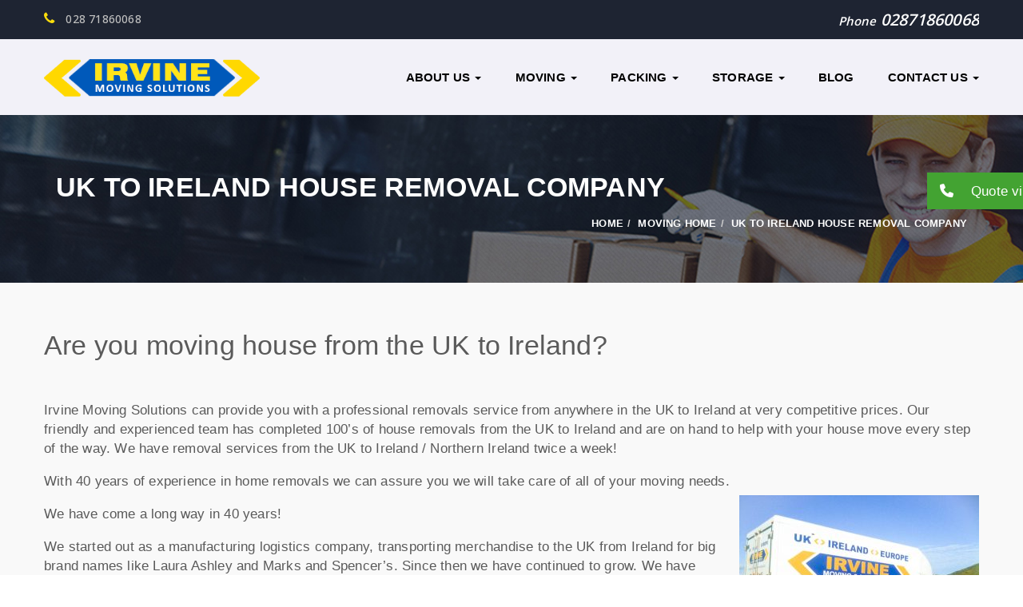

--- FILE ---
content_type: text/html; charset=UTF-8
request_url: https://irvinemovingsolutions.com/moving-home/ukirelandremovals/
body_size: 19011
content:
<!DOCTYPE html>
<!--[if IE 7]>
<html class="ie ie7" lang="en-US">
<![endif]-->
<!--[if IE 8]>
<html class="ie ie8 no-js lt-ie9" lang="en-US">
<![endif]-->
<!--[if !(IE 7) | !(IE 8) ]><!-->
<html lang="en-US">
<!--<![endif]-->
<head><meta charset="UTF-8"><script>if(navigator.userAgent.match(/MSIE|Internet Explorer/i)||navigator.userAgent.match(/Trident\/7\..*?rv:11/i)){var href=document.location.href;if(!href.match(/[?&]nowprocket/)){if(href.indexOf("?")==-1){if(href.indexOf("#")==-1){document.location.href=href+"?nowprocket=1"}else{document.location.href=href.replace("#","?nowprocket=1#")}}else{if(href.indexOf("#")==-1){document.location.href=href+"&nowprocket=1"}else{document.location.href=href.replace("#","&nowprocket=1#")}}}}</script><script>class RocketLazyLoadScripts{constructor(){this.triggerEvents=["keydown","mousedown","mousemove","touchmove","touchstart","touchend","wheel"],this.userEventHandler=this._triggerListener.bind(this),this.touchStartHandler=this._onTouchStart.bind(this),this.touchMoveHandler=this._onTouchMove.bind(this),this.touchEndHandler=this._onTouchEnd.bind(this),this.clickHandler=this._onClick.bind(this),this.interceptedClicks=[],window.addEventListener("pageshow",(e=>{this.persisted=e.persisted})),window.addEventListener("DOMContentLoaded",(()=>{this._preconnect3rdParties()})),this.delayedScripts={normal:[],async:[],defer:[]},this.allJQueries=[]}_addUserInteractionListener(e){document.hidden?e._triggerListener():(this.triggerEvents.forEach((t=>window.addEventListener(t,e.userEventHandler,{passive:!0}))),window.addEventListener("touchstart",e.touchStartHandler,{passive:!0}),window.addEventListener("mousedown",e.touchStartHandler),document.addEventListener("visibilitychange",e.userEventHandler))}_removeUserInteractionListener(){this.triggerEvents.forEach((e=>window.removeEventListener(e,this.userEventHandler,{passive:!0}))),document.removeEventListener("visibilitychange",this.userEventHandler)}_onTouchStart(e){"HTML"!==e.target.tagName&&(window.addEventListener("touchend",this.touchEndHandler),window.addEventListener("mouseup",this.touchEndHandler),window.addEventListener("touchmove",this.touchMoveHandler,{passive:!0}),window.addEventListener("mousemove",this.touchMoveHandler),e.target.addEventListener("click",this.clickHandler),this._renameDOMAttribute(e.target,"onclick","rocket-onclick"))}_onTouchMove(e){window.removeEventListener("touchend",this.touchEndHandler),window.removeEventListener("mouseup",this.touchEndHandler),window.removeEventListener("touchmove",this.touchMoveHandler,{passive:!0}),window.removeEventListener("mousemove",this.touchMoveHandler),e.target.removeEventListener("click",this.clickHandler),this._renameDOMAttribute(e.target,"rocket-onclick","onclick")}_onTouchEnd(e){window.removeEventListener("touchend",this.touchEndHandler),window.removeEventListener("mouseup",this.touchEndHandler),window.removeEventListener("touchmove",this.touchMoveHandler,{passive:!0}),window.removeEventListener("mousemove",this.touchMoveHandler)}_onClick(e){e.target.removeEventListener("click",this.clickHandler),this._renameDOMAttribute(e.target,"rocket-onclick","onclick"),this.interceptedClicks.push(e),e.preventDefault(),e.stopPropagation(),e.stopImmediatePropagation()}_replayClicks(){window.removeEventListener("touchstart",this.touchStartHandler,{passive:!0}),window.removeEventListener("mousedown",this.touchStartHandler),this.interceptedClicks.forEach((e=>{e.target.dispatchEvent(new MouseEvent("click",{view:e.view,bubbles:!0,cancelable:!0}))}))}_renameDOMAttribute(e,t,n){e.hasAttribute&&e.hasAttribute(t)&&(event.target.setAttribute(n,event.target.getAttribute(t)),event.target.removeAttribute(t))}_triggerListener(){this._removeUserInteractionListener(this),"loading"===document.readyState?document.addEventListener("DOMContentLoaded",this._loadEverythingNow.bind(this)):this._loadEverythingNow()}_preconnect3rdParties(){let e=[];document.querySelectorAll("script[type=rocketlazyloadscript]").forEach((t=>{if(t.hasAttribute("src")){const n=new URL(t.src).origin;n!==location.origin&&e.push({src:n,crossOrigin:t.crossOrigin||"module"===t.getAttribute("data-rocket-type")})}})),e=[...new Map(e.map((e=>[JSON.stringify(e),e]))).values()],this._batchInjectResourceHints(e,"preconnect")}async _loadEverythingNow(){this.lastBreath=Date.now(),this._delayEventListeners(),this._delayJQueryReady(this),this._handleDocumentWrite(),this._registerAllDelayedScripts(),this._preloadAllScripts(),await this._loadScriptsFromList(this.delayedScripts.normal),await this._loadScriptsFromList(this.delayedScripts.defer),await this._loadScriptsFromList(this.delayedScripts.async);try{await this._triggerDOMContentLoaded(),await this._triggerWindowLoad()}catch(e){}window.dispatchEvent(new Event("rocket-allScriptsLoaded")),this._replayClicks()}_registerAllDelayedScripts(){document.querySelectorAll("script[type=rocketlazyloadscript]").forEach((e=>{e.hasAttribute("src")?e.hasAttribute("async")&&!1!==e.async?this.delayedScripts.async.push(e):e.hasAttribute("defer")&&!1!==e.defer||"module"===e.getAttribute("data-rocket-type")?this.delayedScripts.defer.push(e):this.delayedScripts.normal.push(e):this.delayedScripts.normal.push(e)}))}async _transformScript(e){return await this._littleBreath(),new Promise((t=>{const n=document.createElement("script");[...e.attributes].forEach((e=>{let t=e.nodeName;"type"!==t&&("data-rocket-type"===t&&(t="type"),n.setAttribute(t,e.nodeValue))})),e.hasAttribute("src")?(n.addEventListener("load",t),n.addEventListener("error",t)):(n.text=e.text,t());try{e.parentNode.replaceChild(n,e)}catch(e){t()}}))}async _loadScriptsFromList(e){const t=e.shift();return t?(await this._transformScript(t),this._loadScriptsFromList(e)):Promise.resolve()}_preloadAllScripts(){this._batchInjectResourceHints([...this.delayedScripts.normal,...this.delayedScripts.defer,...this.delayedScripts.async],"preload")}_batchInjectResourceHints(e,t){var n=document.createDocumentFragment();e.forEach((e=>{if(e.src){const i=document.createElement("link");i.href=e.src,i.rel=t,"preconnect"!==t&&(i.as="script"),e.getAttribute&&"module"===e.getAttribute("data-rocket-type")&&(i.crossOrigin=!0),e.crossOrigin&&(i.crossOrigin=e.crossOrigin),n.appendChild(i)}})),document.head.appendChild(n)}_delayEventListeners(){let e={};function t(t,n){!function(t){function n(n){return e[t].eventsToRewrite.indexOf(n)>=0?"rocket-"+n:n}e[t]||(e[t]={originalFunctions:{add:t.addEventListener,remove:t.removeEventListener},eventsToRewrite:[]},t.addEventListener=function(){arguments[0]=n(arguments[0]),e[t].originalFunctions.add.apply(t,arguments)},t.removeEventListener=function(){arguments[0]=n(arguments[0]),e[t].originalFunctions.remove.apply(t,arguments)})}(t),e[t].eventsToRewrite.push(n)}function n(e,t){let n=e[t];Object.defineProperty(e,t,{get:()=>n||function(){},set(i){e["rocket"+t]=n=i}})}t(document,"DOMContentLoaded"),t(window,"DOMContentLoaded"),t(window,"load"),t(window,"pageshow"),t(document,"readystatechange"),n(document,"onreadystatechange"),n(window,"onload"),n(window,"onpageshow")}_delayJQueryReady(e){let t=window.jQuery;Object.defineProperty(window,"jQuery",{get:()=>t,set(n){if(n&&n.fn&&!e.allJQueries.includes(n)){n.fn.ready=n.fn.init.prototype.ready=function(t){e.domReadyFired?t.bind(document)(n):document.addEventListener("rocket-DOMContentLoaded",(()=>t.bind(document)(n)))};const t=n.fn.on;n.fn.on=n.fn.init.prototype.on=function(){if(this[0]===window){function e(e){return e.split(" ").map((e=>"load"===e||0===e.indexOf("load.")?"rocket-jquery-load":e)).join(" ")}"string"==typeof arguments[0]||arguments[0]instanceof String?arguments[0]=e(arguments[0]):"object"==typeof arguments[0]&&Object.keys(arguments[0]).forEach((t=>{delete Object.assign(arguments[0],{[e(t)]:arguments[0][t]})[t]}))}return t.apply(this,arguments),this},e.allJQueries.push(n)}t=n}})}async _triggerDOMContentLoaded(){this.domReadyFired=!0,await this._littleBreath(),document.dispatchEvent(new Event("rocket-DOMContentLoaded")),await this._littleBreath(),window.dispatchEvent(new Event("rocket-DOMContentLoaded")),await this._littleBreath(),document.dispatchEvent(new Event("rocket-readystatechange")),await this._littleBreath(),document.rocketonreadystatechange&&document.rocketonreadystatechange()}async _triggerWindowLoad(){await this._littleBreath(),window.dispatchEvent(new Event("rocket-load")),await this._littleBreath(),window.rocketonload&&window.rocketonload(),await this._littleBreath(),this.allJQueries.forEach((e=>e(window).trigger("rocket-jquery-load"))),await this._littleBreath();const e=new Event("rocket-pageshow");e.persisted=this.persisted,window.dispatchEvent(e),await this._littleBreath(),window.rocketonpageshow&&window.rocketonpageshow({persisted:this.persisted})}_handleDocumentWrite(){const e=new Map;document.write=document.writeln=function(t){const n=document.currentScript,i=document.createRange(),r=n.parentElement;let o=e.get(n);void 0===o&&(o=n.nextSibling,e.set(n,o));const s=document.createDocumentFragment();i.setStart(s,0),s.appendChild(i.createContextualFragment(t)),r.insertBefore(s,o)}}async _littleBreath(){Date.now()-this.lastBreath>45&&(await this._requestAnimFrame(),this.lastBreath=Date.now())}async _requestAnimFrame(){return document.hidden?new Promise((e=>setTimeout(e))):new Promise((e=>requestAnimationFrame(e)))}static run(){const e=new RocketLazyLoadScripts;e._addUserInteractionListener(e)}}RocketLazyLoadScripts.run();</script>
    
    <meta name="viewport" content="width=device-width, initial-scale=1, maximum-scale=1">
    <meta name="SKYPE_TOOLBAR" content="SKYPE_TOOLBAR_PARSER_COMPATIBLE" />
    <link rel="profile" href="http://gmpg.org/xfn/11">
    <link rel="pingback" href="https://irvinemovingsolutions.com/xmlrpc.php">

    
<title>UK To Ireland House Removal Company &#8211; Irvines Moving Solutions</title><link rel="preload" as="style" href="https://fonts.googleapis.com/css?family=Open%20Sans%3A300%2C400%2C500%2C600%2C700%2C800%7CUbuntu%7COpen%20Sans%3A400%2C600%2C700%2C800%2C300&#038;subset=greek%2Clatin%2Cgreek-ext%2Cvietnamese%2Ccyrillic-ext%2Clatin-ext%2Ccyrillic,latin%2Clatin-ext&#038;display=swap" /><link rel="stylesheet" href="https://fonts.googleapis.com/css?family=Open%20Sans%3A300%2C400%2C500%2C600%2C700%2C800%7CUbuntu%7COpen%20Sans%3A400%2C600%2C700%2C800%2C300&#038;subset=greek%2Clatin%2Cgreek-ext%2Cvietnamese%2Ccyrillic-ext%2Clatin-ext%2Ccyrillic,latin%2Clatin-ext&#038;display=swap" media="print" onload="this.media='all'" /><noscript><link rel="stylesheet" href="https://fonts.googleapis.com/css?family=Open%20Sans%3A300%2C400%2C500%2C600%2C700%2C800%7CUbuntu%7COpen%20Sans%3A400%2C600%2C700%2C800%2C300&#038;subset=greek%2Clatin%2Cgreek-ext%2Cvietnamese%2Ccyrillic-ext%2Clatin-ext%2Ccyrillic,latin%2Clatin-ext&#038;display=swap" /></noscript>
<meta name='robots' content='max-image-preview:large' />
	<style>img:is([sizes="auto" i], [sizes^="auto," i]) { contain-intrinsic-size: 3000px 1500px }</style>
	<link rel='dns-prefetch' href='//widget.trustpilot.com' />
<link rel='dns-prefetch' href='//maps.googleapis.com' />
<link rel='dns-prefetch' href='//cdnjs.cloudflare.com' />
<link rel='dns-prefetch' href='//fonts.googleapis.com' />
<link href='https://fonts.gstatic.com' crossorigin rel='preconnect' />
<link rel="alternate" type="application/rss+xml" title="Irvines Moving Solutions &raquo; Feed" href="https://irvinemovingsolutions.com/feed/" />

<link data-minify="1" rel='stylesheet' id='twbbwg-global-css' href='https://irvinemovingsolutions.com/wp-content/cache/min/1/wp-content/plugins/photo-gallery/booster/assets/css/global.css?ver=1669261471' type='text/css' media='all' />
<style id='wp-emoji-styles-inline-css' type='text/css'>

	img.wp-smiley, img.emoji {
		display: inline !important;
		border: none !important;
		box-shadow: none !important;
		height: 1em !important;
		width: 1em !important;
		margin: 0 0.07em !important;
		vertical-align: -0.1em !important;
		background: none !important;
		padding: 0 !important;
	}
</style>
<link rel='stylesheet' id='wp-block-library-css' href='https://irvinemovingsolutions.com/wp-includes/css/dist/block-library/style.min.css?ver=e4e1da5b38fdbfbfb32a1041acaf4d10' type='text/css' media='all' />
<style id='classic-theme-styles-inline-css' type='text/css'>
/*! This file is auto-generated */
.wp-block-button__link{color:#fff;background-color:#32373c;border-radius:9999px;box-shadow:none;text-decoration:none;padding:calc(.667em + 2px) calc(1.333em + 2px);font-size:1.125em}.wp-block-file__button{background:#32373c;color:#fff;text-decoration:none}
</style>
<style id='global-styles-inline-css' type='text/css'>
:root{--wp--preset--aspect-ratio--square: 1;--wp--preset--aspect-ratio--4-3: 4/3;--wp--preset--aspect-ratio--3-4: 3/4;--wp--preset--aspect-ratio--3-2: 3/2;--wp--preset--aspect-ratio--2-3: 2/3;--wp--preset--aspect-ratio--16-9: 16/9;--wp--preset--aspect-ratio--9-16: 9/16;--wp--preset--color--black: #000000;--wp--preset--color--cyan-bluish-gray: #abb8c3;--wp--preset--color--white: #ffffff;--wp--preset--color--pale-pink: #f78da7;--wp--preset--color--vivid-red: #cf2e2e;--wp--preset--color--luminous-vivid-orange: #ff6900;--wp--preset--color--luminous-vivid-amber: #fcb900;--wp--preset--color--light-green-cyan: #7bdcb5;--wp--preset--color--vivid-green-cyan: #00d084;--wp--preset--color--pale-cyan-blue: #8ed1fc;--wp--preset--color--vivid-cyan-blue: #0693e3;--wp--preset--color--vivid-purple: #9b51e0;--wp--preset--gradient--vivid-cyan-blue-to-vivid-purple: linear-gradient(135deg,rgba(6,147,227,1) 0%,rgb(155,81,224) 100%);--wp--preset--gradient--light-green-cyan-to-vivid-green-cyan: linear-gradient(135deg,rgb(122,220,180) 0%,rgb(0,208,130) 100%);--wp--preset--gradient--luminous-vivid-amber-to-luminous-vivid-orange: linear-gradient(135deg,rgba(252,185,0,1) 0%,rgba(255,105,0,1) 100%);--wp--preset--gradient--luminous-vivid-orange-to-vivid-red: linear-gradient(135deg,rgba(255,105,0,1) 0%,rgb(207,46,46) 100%);--wp--preset--gradient--very-light-gray-to-cyan-bluish-gray: linear-gradient(135deg,rgb(238,238,238) 0%,rgb(169,184,195) 100%);--wp--preset--gradient--cool-to-warm-spectrum: linear-gradient(135deg,rgb(74,234,220) 0%,rgb(151,120,209) 20%,rgb(207,42,186) 40%,rgb(238,44,130) 60%,rgb(251,105,98) 80%,rgb(254,248,76) 100%);--wp--preset--gradient--blush-light-purple: linear-gradient(135deg,rgb(255,206,236) 0%,rgb(152,150,240) 100%);--wp--preset--gradient--blush-bordeaux: linear-gradient(135deg,rgb(254,205,165) 0%,rgb(254,45,45) 50%,rgb(107,0,62) 100%);--wp--preset--gradient--luminous-dusk: linear-gradient(135deg,rgb(255,203,112) 0%,rgb(199,81,192) 50%,rgb(65,88,208) 100%);--wp--preset--gradient--pale-ocean: linear-gradient(135deg,rgb(255,245,203) 0%,rgb(182,227,212) 50%,rgb(51,167,181) 100%);--wp--preset--gradient--electric-grass: linear-gradient(135deg,rgb(202,248,128) 0%,rgb(113,206,126) 100%);--wp--preset--gradient--midnight: linear-gradient(135deg,rgb(2,3,129) 0%,rgb(40,116,252) 100%);--wp--preset--font-size--small: 13px;--wp--preset--font-size--medium: 20px;--wp--preset--font-size--large: 36px;--wp--preset--font-size--x-large: 42px;--wp--preset--spacing--20: 0.44rem;--wp--preset--spacing--30: 0.67rem;--wp--preset--spacing--40: 1rem;--wp--preset--spacing--50: 1.5rem;--wp--preset--spacing--60: 2.25rem;--wp--preset--spacing--70: 3.38rem;--wp--preset--spacing--80: 5.06rem;--wp--preset--shadow--natural: 6px 6px 9px rgba(0, 0, 0, 0.2);--wp--preset--shadow--deep: 12px 12px 50px rgba(0, 0, 0, 0.4);--wp--preset--shadow--sharp: 6px 6px 0px rgba(0, 0, 0, 0.2);--wp--preset--shadow--outlined: 6px 6px 0px -3px rgba(255, 255, 255, 1), 6px 6px rgba(0, 0, 0, 1);--wp--preset--shadow--crisp: 6px 6px 0px rgba(0, 0, 0, 1);}:where(.is-layout-flex){gap: 0.5em;}:where(.is-layout-grid){gap: 0.5em;}body .is-layout-flex{display: flex;}.is-layout-flex{flex-wrap: wrap;align-items: center;}.is-layout-flex > :is(*, div){margin: 0;}body .is-layout-grid{display: grid;}.is-layout-grid > :is(*, div){margin: 0;}:where(.wp-block-columns.is-layout-flex){gap: 2em;}:where(.wp-block-columns.is-layout-grid){gap: 2em;}:where(.wp-block-post-template.is-layout-flex){gap: 1.25em;}:where(.wp-block-post-template.is-layout-grid){gap: 1.25em;}.has-black-color{color: var(--wp--preset--color--black) !important;}.has-cyan-bluish-gray-color{color: var(--wp--preset--color--cyan-bluish-gray) !important;}.has-white-color{color: var(--wp--preset--color--white) !important;}.has-pale-pink-color{color: var(--wp--preset--color--pale-pink) !important;}.has-vivid-red-color{color: var(--wp--preset--color--vivid-red) !important;}.has-luminous-vivid-orange-color{color: var(--wp--preset--color--luminous-vivid-orange) !important;}.has-luminous-vivid-amber-color{color: var(--wp--preset--color--luminous-vivid-amber) !important;}.has-light-green-cyan-color{color: var(--wp--preset--color--light-green-cyan) !important;}.has-vivid-green-cyan-color{color: var(--wp--preset--color--vivid-green-cyan) !important;}.has-pale-cyan-blue-color{color: var(--wp--preset--color--pale-cyan-blue) !important;}.has-vivid-cyan-blue-color{color: var(--wp--preset--color--vivid-cyan-blue) !important;}.has-vivid-purple-color{color: var(--wp--preset--color--vivid-purple) !important;}.has-black-background-color{background-color: var(--wp--preset--color--black) !important;}.has-cyan-bluish-gray-background-color{background-color: var(--wp--preset--color--cyan-bluish-gray) !important;}.has-white-background-color{background-color: var(--wp--preset--color--white) !important;}.has-pale-pink-background-color{background-color: var(--wp--preset--color--pale-pink) !important;}.has-vivid-red-background-color{background-color: var(--wp--preset--color--vivid-red) !important;}.has-luminous-vivid-orange-background-color{background-color: var(--wp--preset--color--luminous-vivid-orange) !important;}.has-luminous-vivid-amber-background-color{background-color: var(--wp--preset--color--luminous-vivid-amber) !important;}.has-light-green-cyan-background-color{background-color: var(--wp--preset--color--light-green-cyan) !important;}.has-vivid-green-cyan-background-color{background-color: var(--wp--preset--color--vivid-green-cyan) !important;}.has-pale-cyan-blue-background-color{background-color: var(--wp--preset--color--pale-cyan-blue) !important;}.has-vivid-cyan-blue-background-color{background-color: var(--wp--preset--color--vivid-cyan-blue) !important;}.has-vivid-purple-background-color{background-color: var(--wp--preset--color--vivid-purple) !important;}.has-black-border-color{border-color: var(--wp--preset--color--black) !important;}.has-cyan-bluish-gray-border-color{border-color: var(--wp--preset--color--cyan-bluish-gray) !important;}.has-white-border-color{border-color: var(--wp--preset--color--white) !important;}.has-pale-pink-border-color{border-color: var(--wp--preset--color--pale-pink) !important;}.has-vivid-red-border-color{border-color: var(--wp--preset--color--vivid-red) !important;}.has-luminous-vivid-orange-border-color{border-color: var(--wp--preset--color--luminous-vivid-orange) !important;}.has-luminous-vivid-amber-border-color{border-color: var(--wp--preset--color--luminous-vivid-amber) !important;}.has-light-green-cyan-border-color{border-color: var(--wp--preset--color--light-green-cyan) !important;}.has-vivid-green-cyan-border-color{border-color: var(--wp--preset--color--vivid-green-cyan) !important;}.has-pale-cyan-blue-border-color{border-color: var(--wp--preset--color--pale-cyan-blue) !important;}.has-vivid-cyan-blue-border-color{border-color: var(--wp--preset--color--vivid-cyan-blue) !important;}.has-vivid-purple-border-color{border-color: var(--wp--preset--color--vivid-purple) !important;}.has-vivid-cyan-blue-to-vivid-purple-gradient-background{background: var(--wp--preset--gradient--vivid-cyan-blue-to-vivid-purple) !important;}.has-light-green-cyan-to-vivid-green-cyan-gradient-background{background: var(--wp--preset--gradient--light-green-cyan-to-vivid-green-cyan) !important;}.has-luminous-vivid-amber-to-luminous-vivid-orange-gradient-background{background: var(--wp--preset--gradient--luminous-vivid-amber-to-luminous-vivid-orange) !important;}.has-luminous-vivid-orange-to-vivid-red-gradient-background{background: var(--wp--preset--gradient--luminous-vivid-orange-to-vivid-red) !important;}.has-very-light-gray-to-cyan-bluish-gray-gradient-background{background: var(--wp--preset--gradient--very-light-gray-to-cyan-bluish-gray) !important;}.has-cool-to-warm-spectrum-gradient-background{background: var(--wp--preset--gradient--cool-to-warm-spectrum) !important;}.has-blush-light-purple-gradient-background{background: var(--wp--preset--gradient--blush-light-purple) !important;}.has-blush-bordeaux-gradient-background{background: var(--wp--preset--gradient--blush-bordeaux) !important;}.has-luminous-dusk-gradient-background{background: var(--wp--preset--gradient--luminous-dusk) !important;}.has-pale-ocean-gradient-background{background: var(--wp--preset--gradient--pale-ocean) !important;}.has-electric-grass-gradient-background{background: var(--wp--preset--gradient--electric-grass) !important;}.has-midnight-gradient-background{background: var(--wp--preset--gradient--midnight) !important;}.has-small-font-size{font-size: var(--wp--preset--font-size--small) !important;}.has-medium-font-size{font-size: var(--wp--preset--font-size--medium) !important;}.has-large-font-size{font-size: var(--wp--preset--font-size--large) !important;}.has-x-large-font-size{font-size: var(--wp--preset--font-size--x-large) !important;}
:where(.wp-block-post-template.is-layout-flex){gap: 1.25em;}:where(.wp-block-post-template.is-layout-grid){gap: 1.25em;}
:where(.wp-block-columns.is-layout-flex){gap: 2em;}:where(.wp-block-columns.is-layout-grid){gap: 2em;}
:root :where(.wp-block-pullquote){font-size: 1.5em;line-height: 1.6;}
</style>
<link data-minify="1" rel='stylesheet' id='contact-form-7-css' href='https://irvinemovingsolutions.com/wp-content/cache/min/1/wp-content/plugins/contact-form-7/includes/css/styles.css?ver=1665664538' type='text/css' media='all' />
<link data-minify="1" rel='stylesheet' id='bwg_fonts-css' href='https://irvinemovingsolutions.com/wp-content/cache/min/1/wp-content/plugins/photo-gallery/css/bwg-fonts/fonts.css?ver=1665664538' type='text/css' media='all' />
<link rel='stylesheet' id='sumoselect-css' href='https://irvinemovingsolutions.com/wp-content/plugins/photo-gallery/css/sumoselect.min.css?ver=3.4.6' type='text/css' media='all' />
<link rel='stylesheet' id='mCustomScrollbar-css' href='https://irvinemovingsolutions.com/wp-content/plugins/photo-gallery/css/jquery.mCustomScrollbar.min.css?ver=3.1.5' type='text/css' media='all' />

<link rel='stylesheet' id='bwg_frontend-css' href='https://irvinemovingsolutions.com/wp-content/plugins/photo-gallery/css/styles.min.css?ver=1.8.37' type='text/css' media='all' />
<link data-minify="1" rel='stylesheet' id='ssb-ui-style-css' href='https://irvinemovingsolutions.com/wp-content/cache/min/1/wp-content/plugins/sticky-side-buttons/assets/css/ssb-ui-style.css?ver=1665664538' type='text/css' media='all' />
<style id='ssb-ui-style-inline-css' type='text/css'>
#ssb-btn-1{background: #43a332;}
#ssb-btn-1:hover{background:rgba(67,163,50,0.9);}
#ssb-btn-1 a{color: #ffffff;}

</style>
<link data-minify="1" rel='stylesheet' id='ssb-fontawesome-frontend-css' href='https://irvinemovingsolutions.com/wp-content/cache/min/1/ajax/libs/font-awesome/6.7.2/css/all.min.css?ver=1751299600' type='text/css' media='all' />

<link data-minify="1" rel='stylesheet' id='font-awesome-css' href='https://irvinemovingsolutions.com/wp-content/cache/min/1/wp-content/plugins/js_composer/assets/lib/bower/font-awesome/css/font-awesome.min.css?ver=1665664538' type='text/css' media='all' />
<link data-minify="1" rel='stylesheet' id='owl-car-css' href='https://irvinemovingsolutions.com/wp-content/cache/min/1/wp-content/themes/moveit/css/owl.carousel.css?ver=1665664538' type='text/css' media='all' />
<link data-minify="1" rel='stylesheet' id='animate-css' href='https://irvinemovingsolutions.com/wp-content/cache/min/1/wp-content/themes/moveit/css/animate.css?ver=1665664538' type='text/css' media='all' />
<link data-minify="1" rel='stylesheet' id='owl-theme-css' href='https://irvinemovingsolutions.com/wp-content/cache/min/1/wp-content/themes/moveit/css/owl.theme.css?ver=1665664538' type='text/css' media='all' />
<link data-minify="1" rel='stylesheet' id='nivo-lightbox-css' href='https://irvinemovingsolutions.com/wp-content/cache/min/1/wp-content/themes/moveit/css/nivo-lightbox.css?ver=1665664538' type='text/css' media='all' />
<link data-minify="1" rel='stylesheet' id='magnific-popup-css' href='https://irvinemovingsolutions.com/wp-content/cache/min/1/wp-content/themes/moveit/css/magnific-popup.css?ver=1665664538' type='text/css' media='all' />
<link data-minify="1" rel='stylesheet' id='hover-css' href='https://irvinemovingsolutions.com/wp-content/cache/min/1/wp-content/themes/moveit/css/hover.css?ver=1665664538' type='text/css' media='all' />
<link data-minify="1" rel='stylesheet' id='bootstrap-css' href='https://irvinemovingsolutions.com/wp-content/cache/min/1/wp-content/themes/moveit/css/bootstrap.min.css?ver=1665664538' type='text/css' media='all' />
<link data-minify="1" rel='stylesheet' id='moveit-style-css' href='https://irvinemovingsolutions.com/wp-content/cache/min/1/wp-content/themes/moveit/style.css?ver=1665664538' type='text/css' media='all' />
<link data-minify="1" rel='stylesheet' id='moveit-custom-css' href='https://irvinemovingsolutions.com/wp-content/cache/min/1/wp-content/themes/moveit/css/custom.css?ver=1665664538' type='text/css' media='all' />
<link data-minify="1" rel='stylesheet' id='moveit-responsive-css' href='https://irvinemovingsolutions.com/wp-content/cache/min/1/wp-content/themes/moveit/css/responsive.css?ver=1665664538' type='text/css' media='all' />
<link data-minify="1" rel='stylesheet' id='newsletter-css' href='https://irvinemovingsolutions.com/wp-content/cache/min/1/wp-content/plugins/newsletter/style.css?ver=1665664538' type='text/css' media='all' />
<link data-minify="1" rel='stylesheet' id='js_composer_front-css' href='https://irvinemovingsolutions.com/wp-content/cache/min/1/wp-content/plugins/js_composer/assets/css/js_composer.min.css?ver=1665664538' type='text/css' media='all' />
<style id='rocket-lazyload-inline-css' type='text/css'>
.rll-youtube-player{position:relative;padding-bottom:56.23%;height:0;overflow:hidden;max-width:100%;}.rll-youtube-player:focus-within{outline: 2px solid currentColor;outline-offset: 5px;}.rll-youtube-player iframe{position:absolute;top:0;left:0;width:100%;height:100%;z-index:100;background:0 0}.rll-youtube-player img{bottom:0;display:block;left:0;margin:auto;max-width:100%;width:100%;position:absolute;right:0;top:0;border:none;height:auto;-webkit-transition:.4s all;-moz-transition:.4s all;transition:.4s all}.rll-youtube-player img:hover{-webkit-filter:brightness(75%)}.rll-youtube-player .play{height:100%;width:100%;left:0;top:0;position:absolute;background:url(https://irvinemovingsolutions.com/wp-content/plugins/wp-rocket/assets/img/youtube.png) no-repeat center;background-color: transparent !important;cursor:pointer;border:none;}
</style>
<script type="rocketlazyloadscript" data-rocket-type="text/javascript" src="https://irvinemovingsolutions.com/wp-includes/js/jquery/jquery.min.js?ver=3.7.1" id="jquery-core-js"></script>
<script type="rocketlazyloadscript" data-rocket-type="text/javascript" src="https://irvinemovingsolutions.com/wp-includes/js/jquery/jquery-migrate.min.js?ver=3.4.1" id="jquery-migrate-js"></script>
<script type="rocketlazyloadscript" data-minify="1" data-rocket-type="text/javascript" src="https://irvinemovingsolutions.com/wp-content/cache/min/1/wp-content/plugins/photo-gallery/booster/assets/js/circle-progress.js?ver=1669261471" id="twbbwg-circle-js"></script>
<script type="text/javascript" id="twbbwg-global-js-extra">
/* <![CDATA[ */
var twb = {"nonce":"ac71d5e37e","ajax_url":"https:\/\/irvinemovingsolutions.com\/wp-admin\/admin-ajax.php","plugin_url":"https:\/\/irvinemovingsolutions.com\/wp-content\/plugins\/photo-gallery\/booster","href":"https:\/\/irvinemovingsolutions.com\/wp-admin\/admin.php?page=twbbwg_photo-gallery"};
var twb = {"nonce":"ac71d5e37e","ajax_url":"https:\/\/irvinemovingsolutions.com\/wp-admin\/admin-ajax.php","plugin_url":"https:\/\/irvinemovingsolutions.com\/wp-content\/plugins\/photo-gallery\/booster","href":"https:\/\/irvinemovingsolutions.com\/wp-admin\/admin.php?page=twbbwg_photo-gallery"};
/* ]]> */
</script>
<script type="rocketlazyloadscript" data-minify="1" data-rocket-type="text/javascript" src="https://irvinemovingsolutions.com/wp-content/cache/min/1/wp-content/plugins/photo-gallery/booster/assets/js/global.js?ver=1669261471" id="twbbwg-global-js"></script>
<script type="rocketlazyloadscript" data-rocket-type="text/javascript" src="https://irvinemovingsolutions.com/wp-content/plugins/photo-gallery/js/jquery.sumoselect.min.js?ver=3.4.6" id="sumoselect-js"></script>
<script type="rocketlazyloadscript" data-rocket-type="text/javascript" src="https://irvinemovingsolutions.com/wp-content/plugins/photo-gallery/js/tocca.min.js?ver=2.0.9" id="bwg_mobile-js"></script>
<script type="rocketlazyloadscript" data-rocket-type="text/javascript" src="https://irvinemovingsolutions.com/wp-content/plugins/photo-gallery/js/jquery.mCustomScrollbar.concat.min.js?ver=3.1.5" id="mCustomScrollbar-js"></script>
<script type="rocketlazyloadscript" data-rocket-type="text/javascript" src="https://irvinemovingsolutions.com/wp-content/plugins/photo-gallery/js/jquery.fullscreen.min.js?ver=0.6.0" id="jquery-fullscreen-js"></script>
<script type="text/javascript" id="bwg_frontend-js-extra">
/* <![CDATA[ */
var bwg_objectsL10n = {"bwg_field_required":"field is required.","bwg_mail_validation":"This is not a valid email address.","bwg_search_result":"There are no images matching your search.","bwg_select_tag":"Select Tag","bwg_order_by":"Order By","bwg_search":"Search","bwg_show_ecommerce":"Show Ecommerce","bwg_hide_ecommerce":"Hide Ecommerce","bwg_show_comments":"Show Comments","bwg_hide_comments":"Hide Comments","bwg_restore":"Restore","bwg_maximize":"Maximize","bwg_fullscreen":"Fullscreen","bwg_exit_fullscreen":"Exit Fullscreen","bwg_search_tag":"SEARCH...","bwg_tag_no_match":"No tags found","bwg_all_tags_selected":"All tags selected","bwg_tags_selected":"tags selected","play":"Play","pause":"Pause","is_pro":"","bwg_play":"Play","bwg_pause":"Pause","bwg_hide_info":"Hide info","bwg_show_info":"Show info","bwg_hide_rating":"Hide rating","bwg_show_rating":"Show rating","ok":"Ok","cancel":"Cancel","select_all":"Select all","lazy_load":"0","lazy_loader":"https:\/\/irvinemovingsolutions.com\/wp-content\/plugins\/photo-gallery\/images\/ajax_loader.png","front_ajax":"0","bwg_tag_see_all":"see all tags","bwg_tag_see_less":"see less tags"};
/* ]]> */
</script>
<script type="rocketlazyloadscript" data-rocket-type="text/javascript" src="https://irvinemovingsolutions.com/wp-content/plugins/photo-gallery/js/scripts.min.js?ver=1.8.37" id="bwg_frontend-js"></script>
<script type="text/javascript" id="tp-js-js-extra">
/* <![CDATA[ */
var trustpilot_settings = {"key":"o7GPoIBtEXbp3em9","TrustpilotScriptUrl":"https:\/\/invitejs.trustpilot.com\/tp.min.js","IntegrationAppUrl":"\/\/ecommscript-integrationapp.trustpilot.com","PreviewScriptUrl":"\/\/ecommplugins-scripts.trustpilot.com\/v2.1\/js\/preview.min.js","PreviewCssUrl":"\/\/ecommplugins-scripts.trustpilot.com\/v2.1\/css\/preview.min.css","PreviewWPCssUrl":"\/\/ecommplugins-scripts.trustpilot.com\/v2.1\/css\/preview_wp.css","WidgetScriptUrl":"\/\/widget.trustpilot.com\/bootstrap\/v5\/tp.widget.bootstrap.min.js"};
/* ]]> */
</script>
<script type="rocketlazyloadscript" data-rocket-type="text/javascript" src="https://irvinemovingsolutions.com/wp-content/plugins/trustpilot-reviews/review/assets/js/headerScript.min.js?ver=1.0&#039; async=&#039;async" id="tp-js-js"></script>
<script type="rocketlazyloadscript" data-minify="1" data-rocket-type="text/javascript" src="https://irvinemovingsolutions.com/wp-content/cache/min/1/bootstrap/v5/tp.widget.bootstrap.min.js?ver=1665664538" id="widget-bootstrap-js"></script>
<script type="text/javascript" id="trustbox-js-extra">
/* <![CDATA[ */
var trustbox_settings = {"page":null,"sku":null,"name":null};
var trustpilot_trustbox_settings = {"trustboxes":[{"enabled":"enabled","snippet":"[base64]","customizations":"[base64]","defaults":"[base64]","page":"landing","position":"before","corner":"top: #{Y}px; left: #{X}px;","paddingx":"0","paddingy":"0","zindex":"1000","clear":"both","xpaths":"[base64]","sku":"","name":"","widgetName":"Micro Review Count","repeatable":false,"uuid":"5b70cbb8-fda1-b5ec-e086-0771e6a0b104","error":null},{"enabled":"enabled","snippet":"[base64]","customizations":"[base64]","defaults":"[base64]","page":"landing","position":"before","corner":"top: #{Y}px; left: #{X}px;","paddingx":"0","paddingy":"0","zindex":"1000","clear":"both","xpaths":"WyIvL0JPRFkvRElWWzJdIiwiLy9ESVZbQGNsYXNzPVwiY2FudmFzXCJdIiwiL0hUTUxbMV0vQk9EWVsxXS9ESVZbMl0iXQ==","sku":"","name":"","widgetName":"Starter","repeatable":false,"uuid":"28ce18ce-ed12-eaeb-1d4d-ba20b6892d96","error":null}]};
/* ]]> */
</script>
<script type="rocketlazyloadscript" data-rocket-type="text/javascript" src="https://irvinemovingsolutions.com/wp-content/plugins/trustpilot-reviews/review/assets/js/trustBoxScript.min.js?ver=1.0&#039; async=&#039;async" id="trustbox-js"></script>
<script type="rocketlazyloadscript" data-rocket-type="text/javascript" src="https://maps.googleapis.com/maps/api/js?ver=e4e1da5b38fdbfbfb32a1041acaf4d10" id="maps-js-js"></script>
<script type="rocketlazyloadscript" data-rocket-type="text/javascript" src="https://irvinemovingsolutions.com/wp-content/themes/moveit/js/owl.carousel.min.js?ver=e4e1da5b38fdbfbfb32a1041acaf4d10" id="owl-carousel-js"></script>
<link rel="https://api.w.org/" href="https://irvinemovingsolutions.com/wp-json/" /><link rel="alternate" title="JSON" type="application/json" href="https://irvinemovingsolutions.com/wp-json/wp/v2/pages/1277" /><link rel="EditURI" type="application/rsd+xml" title="RSD" href="https://irvinemovingsolutions.com/xmlrpc.php?rsd" />

<link rel="canonical" href="https://irvinemovingsolutions.com/moving-home/ukirelandremovals/" />
<link rel='shortlink' href='https://irvinemovingsolutions.com/?p=1277' />
<link rel="alternate" title="oEmbed (JSON)" type="application/json+oembed" href="https://irvinemovingsolutions.com/wp-json/oembed/1.0/embed?url=https%3A%2F%2Firvinemovingsolutions.com%2Fmoving-home%2Fukirelandremovals%2F" />
<link rel="alternate" title="oEmbed (XML)" type="text/xml+oembed" href="https://irvinemovingsolutions.com/wp-json/oembed/1.0/embed?url=https%3A%2F%2Firvinemovingsolutions.com%2Fmoving-home%2Fukirelandremovals%2F&#038;format=xml" />
<meta name="generator" content="Redux 4.5.10" /><script type="application/ld+json">{"@context":"https:\/\/schema.org","@type":"organization","name":"Irvines Moving Solutions","url":"https:\/\/irvinemovingsolutions.com","ContactPoint":{"@type":"ContactPoint","contactType":"customer support","telephone":"+44 28 7186 0068","url":"https:\/\/irvinemovingsolutions.com\/contact-us\/","contactOption":["HearingImpairedSupported","TollFree"],"availableLanguage":"English"},"logo":{"@type":"ImageObject","url":"https:\/\/irvinemovingsolutions.com\/wp-content\/uploads\/2020\/05\/logo-347x60.png","width":347,"height":60},"sameAs":["https:\/\/www.facebook.com\/irvine.removals\/","https:\/\/www.instagram.com\/explore\/locations\/164950050354872\/","https:\/\/www.youtube.com\/channel\/UC5zhQq9AvzpSeHFL1-bMuQg"]}</script>

<script type="application/ld+json">{"@context":"https:\/\/schema.org","@graph":[{"@context":"https:\/\/schema.org","@type":"SiteNavigationElement","id":"site-navigation","name":"About Us","url":"https:\/\/irvinemovingsolutions.com\/about-us\/"},{"@context":"https:\/\/schema.org","@type":"SiteNavigationElement","id":"site-navigation","name":"Testimonials","url":"https:\/\/irvinemovingsolutions.com\/testimonials\/"},{"@context":"https:\/\/schema.org","@type":"SiteNavigationElement","id":"site-navigation","name":"Moving","url":"#"},{"@context":"https:\/\/schema.org","@type":"SiteNavigationElement","id":"site-navigation","name":"Moving Home","url":"https:\/\/irvinemovingsolutions.com\/moving-home\/"},{"@context":"https:\/\/schema.org","@type":"SiteNavigationElement","id":"site-navigation","name":"UK To Ireland House Removal Company","url":"https:\/\/irvinemovingsolutions.com\/moving-home\/ukirelandremovals\/"},{"@context":"https:\/\/schema.org","@type":"SiteNavigationElement","id":"site-navigation","name":"European Removals","url":"https:\/\/irvinemovingsolutions.com\/moving-home\/european-removals\/"},{"@context":"https:\/\/schema.org","@type":"SiteNavigationElement","id":"site-navigation","name":"Spain to UK & Ireland House Removal Company","url":"https:\/\/irvinemovingsolutions.com\/moving-home\/worldwide-removals-and-relocation-services\/"},{"@context":"https:\/\/schema.org","@type":"SiteNavigationElement","id":"site-navigation","name":"Bespoke Dedicated Removals Service","url":"https:\/\/irvinemovingsolutions.com\/moving-home\/bespoke-dedicated-removals-service\/"},{"@context":"https:\/\/schema.org","@type":"SiteNavigationElement","id":"site-navigation","name":"Top 10 Destinations","url":"https:\/\/irvinemovingsolutions.com\/moving-home\/top-10-destinations\/"},{"@context":"https:\/\/schema.org","@type":"SiteNavigationElement","id":"site-navigation","name":"Moving Advice For Your BIG Move","url":"https:\/\/irvinemovingsolutions.com\/moving-home\/moving-advice-for-your-big-move\/"},{"@context":"https:\/\/schema.org","@type":"SiteNavigationElement","id":"site-navigation","name":"Moving Office","url":"https:\/\/irvinemovingsolutions.com\/moving-office\/"},{"@context":"https:\/\/schema.org","@type":"SiteNavigationElement","id":"site-navigation","name":"Office Moves & Business Relocation","url":"https:\/\/irvinemovingsolutions.com\/moving-office\/office-moves-business-relocation\/"},{"@context":"https:\/\/schema.org","@type":"SiteNavigationElement","id":"site-navigation","name":"Employee Relocation Services","url":"https:\/\/irvinemovingsolutions.com\/moving-office\/employee-relocation-services\/"},{"@context":"https:\/\/schema.org","@type":"SiteNavigationElement","id":"site-navigation","name":"Moving Advice For The Office","url":"https:\/\/irvinemovingsolutions.com\/moving-office\/moving-advice-for-your-big-move\/"},{"@context":"https:\/\/schema.org","@type":"SiteNavigationElement","id":"site-navigation","name":"Moving Advice","url":"https:\/\/irvinemovingsolutions.com\/moving-advice\/"},{"@context":"https:\/\/schema.org","@type":"SiteNavigationElement","id":"site-navigation","name":"Currency Advice","url":"https:\/\/irvinemovingsolutions.com\/moving-advice\/currency-advice\/"},{"@context":"https:\/\/schema.org","@type":"SiteNavigationElement","id":"site-navigation","name":"Helpful Packing Tips!","url":"https:\/\/irvinemovingsolutions.com\/moving-advice\/best-practice-for-packing\/"},{"@context":"https:\/\/schema.org","@type":"SiteNavigationElement","id":"site-navigation","name":"Our Top Tips For Moving Abroad","url":"https:\/\/irvinemovingsolutions.com\/moving-advice\/our-top-tips-for-moving-abroad\/"},{"@context":"https:\/\/schema.org","@type":"SiteNavigationElement","id":"site-navigation","name":"Moving To America","url":"https:\/\/irvinemovingsolutions.com\/moving-advice\/moving-to-america\/"},{"@context":"https:\/\/schema.org","@type":"SiteNavigationElement","id":"site-navigation","name":"Packing","url":"https:\/\/irvinemovingsolutions.com\/packing\/"},{"@context":"https:\/\/schema.org","@type":"SiteNavigationElement","id":"site-navigation","name":"Bespoke Packaging Materials Delivery","url":"https:\/\/irvinemovingsolutions.com\/packing\/bespoke-packaging-materials-delivery\/"},{"@context":"https:\/\/schema.org","@type":"SiteNavigationElement","id":"site-navigation","name":"Packaging Services for Every Move","url":"https:\/\/irvinemovingsolutions.com\/packing\/packaging-services-for-every-move\/"},{"@context":"https:\/\/schema.org","@type":"SiteNavigationElement","id":"site-navigation","name":"Packing Advice","url":"https:\/\/irvinemovingsolutions.com\/packing\/packing-advice\/"},{"@context":"https:\/\/schema.org","@type":"SiteNavigationElement","id":"site-navigation","name":"Storage","url":"https:\/\/irvinemovingsolutions.com\/storage\/"},{"@context":"https:\/\/schema.org","@type":"SiteNavigationElement","id":"site-navigation","name":"Business Storage","url":"https:\/\/irvinemovingsolutions.com\/storage\/businessstorage\/"},{"@context":"https:\/\/schema.org","@type":"SiteNavigationElement","id":"site-navigation","name":"Household Storage","url":"https:\/\/irvinemovingsolutions.com\/storage\/household-storage\/"},{"@context":"https:\/\/schema.org","@type":"SiteNavigationElement","id":"site-navigation","name":"Storage for Students","url":"https:\/\/irvinemovingsolutions.com\/storage\/storage-for-students\/"},{"@context":"https:\/\/schema.org","@type":"SiteNavigationElement","id":"site-navigation","name":"Storage FAQs","url":"https:\/\/irvinemovingsolutions.com\/storage\/storagefaq\/"},{"@context":"https:\/\/schema.org","@type":"SiteNavigationElement","id":"site-navigation","name":"Blog","url":"https:\/\/irvinemovingsolutions.com\/blog-right-sidebar\/"},{"@context":"https:\/\/schema.org","@type":"SiteNavigationElement","id":"site-navigation","name":"contact us","url":"https:\/\/irvinemovingsolutions.com\/contact-us\/"}]}</script>

<script type="application/ld+json">{"@context":"https:\/\/schema.org","@type":"WebSite","name":"Irvines Moving Solutions","url":"https:\/\/irvinemovingsolutions.com","potentialAction":[{"@type":"SearchAction","target":"https:\/\/irvinemovingsolutions.com\/?s={search_term_string}","query-input":"required name=search_term_string"}]}</script>

<script type="application/ld+json">{"@context":"https://schema.org","@type":"LocalBusiness","name":"Irvine Moving Solutions NI","image":{"@type":"ImageObject","url":"https://irvinemovingsolutions.com/wp-content/uploads/2020/05/logo.png","width":340,"height":250},"telephone":"+44 28 7186 0068","url":"https://irvinemovingsolutions.com/","address":{"@type":"PostalAddress","streetAddress":"Beraghmore Rd, Skeoge Industrial Estate","addressLocality":"Londonderry,","postalCode":" BT48 8SE","addressRegion":"Londonderry","addressCountry":"UK"},"aggregateRating":{"@type":"AggregateRating","ratingValue":"5","reviewCount":"113"},"priceRange":"USD","openingHoursSpecification":[{"@type":"OpeningHoursSpecification","dayOfWeek":["Monday","Tuesday","Wednesday","Thursday","Friday","Saturday","Sunday"],"opens":"12:00","closes":"11:59"}],"geo":{"@type":"GeoCoordinates","latitude":"","longitude":""},"ContactPoint":{"@type":"ContactPoint","contactType":"customer support","telephone":"+44 28 7186 0068","url":"https://irvinemovingsolutions.com/contact-us/","email":"sales@irvinemovingsolutions.com","areaServed":["Londonderry","UK"],"contactOption":["",""],"availableLanguage":"English"}}</script>

<script type="application/ld+json">
{
  "@context": "https://schema.org",
  "@type": "FAQPage",
  "mainEntity": [{
    "@type": "Question",
    "name": "What is Irvine Moving Solutions NI ?",
    "acceptedAnswer": {
      "@type": "Answer",
      "text": "We have weekly removal services for homes and businesses between the UK, Scotland, Wales, Northern Ireland & All parts of Ireland.

We specialise in home and office removals covering all of Ireland, UK and Europe. We provide twice weekly services to and from the UK, as well as a weekly service to Holland, France, Belgium, Germany and other European destinations.

We have relocated schools and colleges, moved homes all over Europe and relocated government employees to European Parliament in Brussels, London, Dublin and Belfast."
    }
  },{
    "@type": "Question",
    "name": "Can I use different pick-up and drop-off addresses for storage?",
    "acceptedAnswer": {
      "@type": "Answer",
      "text": "Yes of course – we are experts in both home removals and office removals, or just contact us for more information, a free quote or free site visit.

What can I store at Irvine Moving Logistics Storage Depots?.

Anything from your car to your kitchen sink, we will store all your household, business or student possessions. As long it’s not illegal, flammable, perishable or food!"
    }
  },{
    "@type": "Question",
    "name": "What is included in the quote price?",
    "acceptedAnswer": {
      "@type": "Answer",
      "text": "Dependent on whether you wish to avail of our indoor storage complex or external storage containers, the answer will differ.

Indoor storage complex – 24/7 CCTV surveillance for your peace of mind, pin code protected security gate and round the clock –access to your belongings.

External storage containers – fully insulated to prevent damp and easy access."
    }
  },{
    "@type": "Question",
    "name": "How we can contact you ?",
    "acceptedAnswer": {
      "@type": "Answer",
      "text": "You can contact us at our Head Office in Derry/Londonderry, or alternatively we have an office in London; contactable 24 hours a day, 7 days a week. Our team will be on hand to help with all aspects of your move.

We now offer worldwide shipping with full insurance cover, full customs clearance assistance and export wrapping.
https://irvinemovingsolutions.com/contact-us/"
    }
  }]
}
</script><style type="text/css">
 .rich-header{ background-image:url(https://irvinemovingsolutions.com/wp-content/themes/moveit/img/blogsubheader.jpg); } footer.mover .widget h3, footer .widget .contact-info li .fa, a, a:hover, header.mover .mainmenu-container > ul > li.active > a, header.mover .mainmenu-container ul > li:hover > a, header.mover .mainmenu-container ul > li.dropdown::after, header.mover .mainmenu-container ul > li > ul > li.dropdown::after, header.mover nav.mainmenu-container ul > li > ul > li:hover > a, header.mover nav.mainmenu-container ul > li > ul > li > a:hover::after, header.mover .mainmenu-container ul > li > ul > li.dropdown:hover::after, header.mover .mainmenu-container ul li.top-icons:hover a i, header.mover .cart-box span, header nav.mainmenu-container ul > li > ul > li > a, #blog-mover .single-blog-post ul li a{ color:#0059BA; } .dropdown-menu > .active > a, .dropdown-menu > .active > a:focus, .dropdown-menu > .active > a:hover, .section-title h1::before, .single-member .info, .single-process .box span, #blog-post .widget h2::before, #blog-post article .post-date, .single-our-service-mover a.btns{ background-color:#0059BA; } header, .header{ background-color: #F2F1F8; } .header.active.header-fixed{ background-color:#F2F1F8; } footer.mover{ background-color:#161616; }
</style><style type="text/css">#header{
margin: 0 auto;
}</style><meta name="generator" content="Powered by WPBakery Page Builder - drag and drop page builder for WordPress."/>
<!--[if lte IE 9]><link rel="stylesheet" type="text/css" href="https://irvinemovingsolutions.com/wp-content/plugins/js_composer/assets/css/vc_lte_ie9.min.css" media="screen"><![endif]--><link rel="icon" href="https://irvinemovingsolutions.com/wp-content/uploads/2020/05/cropped-logo1-1-150x150.png" sizes="32x32" />
<link rel="icon" href="https://irvinemovingsolutions.com/wp-content/uploads/2020/05/cropped-logo1-1-300x300.png" sizes="192x192" />
<link rel="apple-touch-icon" href="https://irvinemovingsolutions.com/wp-content/uploads/2020/05/cropped-logo1-1-300x300.png" />
<meta name="msapplication-TileImage" content="https://irvinemovingsolutions.com/wp-content/uploads/2020/05/cropped-logo1-1-300x300.png" />
		<style type="text/css" id="wp-custom-css">
			header .logo img {
	max-width: 100%;
	height: auto;
}

header.header-fixed logo img {
	margin-top: -0.2em;
}

@media only screen and (max-width: 767px) {
	header {
		padding-bottom:0.8em !important;
	}
	header .logo {
			line-height: 1em;
	}
header .logo img {
	max-width: 110%;
	height: auto;
}	
	header .row.active div {
		display:table-column;
		float:left;
	}
	header .row.active .logo {
		width:70%;
		margin-left:0em;
		padding-right: 0;
		margin-top:1em;
	}
	header .row.active .mainmenu-container {
padding-left:0.8em;
		padding-right: 0;
		padding-top:0.8em;
	}
	button.mainmenu-toggler {
    background: #ffd950 none repeat scroll 0 0;
    border: none;
		border-radius:0.3em;
	}
}
#topbar .contact-info ul li a i.fa {
    font-size: 17px;
    margin-right: 10px;
    color: #fadc0c;
}

#topbar.mover .contact-info ul li a:hover {
    color: white;
}

.slider1 h1 {
	  font-family: 'Lato', Optima, Segoe, "Segoe UI", Candara, Calibri, Arial, sans-serif;
}
.rev_slider .slide1 .defaultimg {
	opacity:0.6 !important;
}
.rev_slider {
	background:black;
}
  		</style>
		<style type="text/css" data-type="vc_shortcodes-custom-css">.vc_custom_1589222569087{padding-top: 40px !important;padding-bottom: 50px !important;background-color: #f9f9f9 !important;}</style><noscript><style type="text/css"> .wpb_animate_when_almost_visible { opacity: 1; }</style></noscript><noscript><style id="rocket-lazyload-nojs-css">.rll-youtube-player, [data-lazy-src]{display:none !important;}</style></noscript>
	<!-- Global site tag (gtag.js) - Google Analytics --> <script type="rocketlazyloadscript" async src="https://www.googletagmanager.com/gtag/js?id=UA-2450278-2"> </script> <script type="rocketlazyloadscript"> window.dataLayer = window.dataLayer || []; function gtag(){dataLayer.push(arguments);} gtag('js', new Date()); gtag('config', 'UA-2450278-2'); </script>
	
</head>
<body class="page-template page-template-page-templates page-template-template-fullwidth page-template-page-templatestemplate-fullwidth-php page page-id-1277 page-child parent-pageid-1174 wpb-js-composer js-comp-ver-5.7 vc_responsive" >

       <div id="topbar" class="mover">
	       <div class="container ">
	       <div class="row ">
		       <div class="contact-info pull-left">
         <ul >
	                    <li> <a href="#" target="_blank"><i class="fa fa-phone"></i> 028 71860068</a> </li>
                               </ul>
	       </div>
	       <!-- /.contact-info -->
                <div class="phone-number">
                	<p><span> Phone</span>  02871860068</p>
                </div>
       </div>

   </div>
       </div>


	<!-- header -->
	<header class="mover header">
		<div class="row">
			<div class="row">
				<div class="col-lg-3 col-md-4 col-lg-offset-0 col-md-offset-4 logo">
					<a href="https://irvinemovingsolutions.com/">
		                	                    <img src="data:image/svg+xml,%3Csvg%20xmlns='http://www.w3.org/2000/svg'%20viewBox='0%200%200%200'%3E%3C/svg%3E" alt="" data-lazy-src="https://irvinemovingsolutions.com/wp-content/uploads/2020/05/logo.png"><noscript><img src="https://irvinemovingsolutions.com/wp-content/uploads/2020/05/logo.png" alt=""></noscript>
	                    	                	</a>
				</div>
				<nav class="col-lg-9 col-md-12 col-lg-pull-0 col-md-pull-1 mainmenu-container">
					<button class="mainmenu-toggler">
						<i class="fa fa-bars"></i>
					</button>
					<ul class="clearfix main-menu pull-right"><li id="menu-item-1096" class="menu-item menu-item-type-post_type menu-item-object-page menu-item-has-children menu-item-1096 "><a  title="About Us" href="https://irvinemovingsolutions.com/about-us/">About Us <span class="caret"></span></a>
<ul role="menu" class=" dropdown-menu">
	<li id="menu-item-1098" class="menu-item menu-item-type-post_type menu-item-object-page menu-item-1098"><a  title="Testimonials" href="https://irvinemovingsolutions.com/testimonials/">Testimonials</a></li>
</ul>
</li>
<li id="menu-item-1323" class="menu-item menu-item-type-custom menu-item-object-custom current-menu-ancestor menu-item-has-children menu-item-1323 "><a  title="Moving" href="#">Moving <span class="caret"></span></a>
<ul role="menu" class=" dropdown-menu">
	<li id="menu-item-1306" class="menu-item menu-item-type-post_type menu-item-object-page current-page-ancestor current-menu-ancestor current-menu-parent current-page-parent current_page_parent current_page_ancestor menu-item-has-children menu-item-1306 "><a  title="Moving Home" href="https://irvinemovingsolutions.com/moving-home/">Moving Home</a>
	<ul role="menu" class=" dropdown-menu">
		<li id="menu-item-1309" class="menu-item menu-item-type-post_type menu-item-object-page current-menu-item page_item page-item-1277 current_page_item menu-item-1309 active"><a  title="UK To Ireland House Removal Company" href="https://irvinemovingsolutions.com/moving-home/ukirelandremovals/">UK To Ireland House Removal Company</a></li>
		<li id="menu-item-1308" class="menu-item menu-item-type-post_type menu-item-object-page menu-item-1308"><a  title="European Removals" href="https://irvinemovingsolutions.com/moving-home/european-removals/">European Removals</a></li>
		<li id="menu-item-1310" class="menu-item menu-item-type-post_type menu-item-object-page menu-item-1310"><a  title="Spain to UK &#038; Ireland House Removal Company" href="https://irvinemovingsolutions.com/moving-home/worldwide-removals-and-relocation-services/">Spain to UK &#038; Ireland House Removal Company</a></li>
		<li id="menu-item-1307" class="menu-item menu-item-type-post_type menu-item-object-page menu-item-1307"><a  title="Bespoke Dedicated Removals Service" href="https://irvinemovingsolutions.com/moving-home/bespoke-dedicated-removals-service/">Bespoke Dedicated Removals Service</a></li>
		<li id="menu-item-1454" class="menu-item menu-item-type-post_type menu-item-object-page menu-item-1454"><a  title="Top 10 Destinations" href="https://irvinemovingsolutions.com/moving-home/top-10-destinations/">Top 10 Destinations</a></li>
		<li id="menu-item-1453" class="menu-item menu-item-type-post_type menu-item-object-page menu-item-1453"><a  title="Moving Advice For Your BIG Move" href="https://irvinemovingsolutions.com/moving-home/moving-advice-for-your-big-move/">Moving Advice For Your BIG Move</a></li>
	</ul>
</li>
	<li id="menu-item-1324" class="menu-item menu-item-type-post_type menu-item-object-page menu-item-has-children menu-item-1324 "><a  title="Moving Office" href="https://irvinemovingsolutions.com/moving-office/">Moving Office</a>
	<ul role="menu" class=" dropdown-menu">
		<li id="menu-item-1327" class="menu-item menu-item-type-post_type menu-item-object-page menu-item-1327"><a  title="Office Moves &#038; Business Relocation" href="https://irvinemovingsolutions.com/moving-office/office-moves-business-relocation/">Office Moves &#038; Business Relocation</a></li>
		<li id="menu-item-1325" class="menu-item menu-item-type-post_type menu-item-object-page menu-item-1325"><a  title="Employee Relocation Services" href="https://irvinemovingsolutions.com/moving-office/employee-relocation-services/">Employee Relocation Services</a></li>
		<li id="menu-item-1326" class="menu-item menu-item-type-post_type menu-item-object-page menu-item-1326"><a  title="Moving Advice For The Office" href="https://irvinemovingsolutions.com/moving-office/moving-advice-for-your-big-move/">Moving Advice For The Office</a></li>
	</ul>
</li>
	<li id="menu-item-1342" class="menu-item menu-item-type-post_type menu-item-object-page menu-item-has-children menu-item-1342 "><a  title="Moving Advice" href="https://irvinemovingsolutions.com/moving-advice/">Moving Advice</a>
	<ul role="menu" class=" dropdown-menu">
		<li id="menu-item-1458" class="menu-item menu-item-type-post_type menu-item-object-page menu-item-1458"><a  title="Currency Advice" href="https://irvinemovingsolutions.com/moving-advice/currency-advice/">Currency Advice</a></li>
		<li id="menu-item-1350" class="menu-item menu-item-type-post_type menu-item-object-page menu-item-1350"><a  title="Helpful Packing Tips!" href="https://irvinemovingsolutions.com/moving-advice/best-practice-for-packing/">Helpful Packing Tips!</a></li>
		<li id="menu-item-1344" class="menu-item menu-item-type-post_type menu-item-object-page menu-item-1344"><a  title="Our Top Tips For Moving Abroad" href="https://irvinemovingsolutions.com/moving-advice/our-top-tips-for-moving-abroad/">Our Top Tips For Moving Abroad</a></li>
		<li id="menu-item-1343" class="menu-item menu-item-type-post_type menu-item-object-page menu-item-1343"><a  title="Moving To America" href="https://irvinemovingsolutions.com/moving-advice/moving-to-america/">Moving To America</a></li>
	</ul>
</li>
</ul>
</li>
<li id="menu-item-1273" class="menu-item menu-item-type-post_type menu-item-object-page menu-item-has-children menu-item-1273 "><a  title="Packing" href="https://irvinemovingsolutions.com/packing/">Packing <span class="caret"></span></a>
<ul role="menu" class=" dropdown-menu">
	<li id="menu-item-1275" class="menu-item menu-item-type-post_type menu-item-object-page menu-item-1275"><a  title="Bespoke Packaging Materials Delivery" href="https://irvinemovingsolutions.com/packing/bespoke-packaging-materials-delivery/">Bespoke Packaging Materials Delivery</a></li>
	<li id="menu-item-1274" class="menu-item menu-item-type-post_type menu-item-object-page menu-item-1274"><a  title="Packaging Services for Every Move" href="https://irvinemovingsolutions.com/packing/packaging-services-for-every-move/">Packaging Services for Every Move</a></li>
	<li id="menu-item-1276" class="menu-item menu-item-type-post_type menu-item-object-page menu-item-1276"><a  title="Packing Advice" href="https://irvinemovingsolutions.com/packing/packing-advice/">Packing Advice</a></li>
</ul>
</li>
<li id="menu-item-1251" class="menu-item menu-item-type-post_type menu-item-object-page menu-item-has-children menu-item-1251 "><a  title="Storage" href="https://irvinemovingsolutions.com/storage/">Storage <span class="caret"></span></a>
<ul role="menu" class=" dropdown-menu">
	<li id="menu-item-1253" class="menu-item menu-item-type-post_type menu-item-object-page menu-item-1253"><a  title="Business Storage" href="https://irvinemovingsolutions.com/storage/businessstorage/">Business Storage</a></li>
	<li id="menu-item-1255" class="menu-item menu-item-type-post_type menu-item-object-page menu-item-1255"><a  title="Household Storage" href="https://irvinemovingsolutions.com/storage/household-storage/">Household Storage</a></li>
	<li id="menu-item-1254" class="menu-item menu-item-type-post_type menu-item-object-page menu-item-1254"><a  title="Storage for Students" href="https://irvinemovingsolutions.com/storage/storage-for-students/">Storage for Students</a></li>
	<li id="menu-item-1252" class="menu-item menu-item-type-post_type menu-item-object-page menu-item-1252"><a  title="Storage FAQs" href="https://irvinemovingsolutions.com/storage/storagefaq/">Storage FAQs</a></li>
</ul>
</li>
<li id="menu-item-1101" class="menu-item menu-item-type-post_type menu-item-object-page menu-item-1101"><a  title="Blog" href="https://irvinemovingsolutions.com/blog-right-sidebar/">Blog</a></li>
<li id="menu-item-1091" class="menu-item menu-item-type-post_type menu-item-object-page menu-item-has-children menu-item-1091 "><a  title="Contact us" href="https://irvinemovingsolutions.com/contact-us/">Contact us <span class="caret"></span></a>
<ul role="menu" class=" dropdown-menu">
	<li id="menu-item-1755" class="menu-item menu-item-type-post_type menu-item-object-page menu-item-1755"><a  title="Terms and Conditions" href="https://irvinemovingsolutions.com/terms-and-conditions/">Terms and Conditions</a></li>
</ul>
</li>
</ul>				</nav>
			</div>
		</div>
	</header> <!-- /header -->


<!-- subheader begin -->
	<!-- #page-title -->
	<section id="page-title" class="rich-header">
		<div class="container">
			<div class="row">
				<div class="col-lg-12">
					<!-- .title -->
					<div class="title pull-left">
						<h1>UK To Ireland House Removal Company</h1>
					</div> <!-- /.title -->
					<!-- .page-breadcumb -->
					<div class="page-breadcumb pull-right">
						<ul class="breadcrumb"><li><a rel="v:url" property="v:title" href="https://irvinemovingsolutions.com/">Home</a></li><li><a rel="v:url" property="v:title" href="https://irvinemovingsolutions.com/moving-home/">Moving Home</a></li><li class="active">UK To Ireland House Removal Company</li></ul>					</div> <!-- /.page-breadcumb -->
				</div>
			</div>
		</div>
	</section> <!-- /#page-title --> 



		
			<section class="vc_rows wpb_rows vc_rows-fluid vc_custom_1589222569087" style="background-position: None!important"><div class="row"><div class="wpb_column col-md-12"><div class="wpb_wrapper">
	<div class="wpb_text_column wpb_content_element " >
		<div class="wpb_wrapper">
			<h2>Are you moving house from the UK to Ireland?</h2>
<p>&nbsp;</p>
<p>Irvine Moving Solutions can provide you with a professional removals service from anywhere in the UK to Ireland at very competitive prices. Our friendly and experienced team has completed 100&#8217;s of house removals from the UK to Ireland and are on hand to help with your house move every step of the way. We have removal services from the UK to Ireland / Northern Ireland twice a week!</p>
<p>With 40 years of experience in home removals we can assure you we will take care of all of your moving needs.<a href="https://irvinemovingsolutions.com/wp-content/uploads/2015/05/A-luton-van.jpg"><img fetchpriority="high" decoding="async" class="alignright wp-image-835 size-medium" title="A Luton van used for UK and Ireland home and office moves" src="data:image/svg+xml,%3Csvg%20xmlns='http://www.w3.org/2000/svg'%20viewBox='0%200%20300%20215'%3E%3C/svg%3E" data-lazy-sizes="(max-width: 300px) 100vw, 300px" data-lazy-srcset="https://irvinemovingsolutions.com/wp-content/uploads/2015/05/A-luton-van-300x215.jpg 300w, https://irvinemovingsolutions.com/wp-content/uploads/2015/05/A-luton-van-768x551.jpg 768w, https://irvinemovingsolutions.com/wp-content/uploads/2015/05/A-luton-van.jpg 1000w" alt="One of our Luton vans used for UK and Ireland Removals" width="300" height="215" data-lazy-src="https://irvinemovingsolutions.com/wp-content/uploads/2015/05/A-luton-van-300x215.jpg" /><noscript><img fetchpriority="high" decoding="async" class="alignright wp-image-835 size-medium" title="A Luton van used for UK and Ireland home and office moves" src="https://irvinemovingsolutions.com/wp-content/uploads/2015/05/A-luton-van-300x215.jpg" sizes="(max-width: 300px) 100vw, 300px" srcset="https://irvinemovingsolutions.com/wp-content/uploads/2015/05/A-luton-van-300x215.jpg 300w, https://irvinemovingsolutions.com/wp-content/uploads/2015/05/A-luton-van-768x551.jpg 768w, https://irvinemovingsolutions.com/wp-content/uploads/2015/05/A-luton-van.jpg 1000w" alt="One of our Luton vans used for UK and Ireland Removals" width="300" height="215" /></noscript></a></p>
<p>We have come a long way in 40 years!</p>
<p>We started out as a manufacturing logistics company, transporting merchandise to the UK from Ireland for big brand names like Laura Ashley and Marks and Spencer’s. Since then we have continued to grow. We have moved homes, <a href="https://irvinemovingsolutions.com/moving/moving-office/">offices</a>, business premises and schools from the UK to Ireland. Take a look at what our <a href="https://irvinemovingsolutions.com/why-irvines/what-our-clients-say/">customers have said </a>about their move.</p>
<p>Maybe you are moving home or office from the UK to Ireland but your new location is not quite ready. Don’t worry- we have access to<a href="https://irvinemovingsolutions.com/storage/"> storage depots </a>all over the UK and Ireland where you can safely store your goods until you need them.</p>
<p><a href="https://irvinemovingsolutions.com/contact/">Contact us </a>today for your free quote.</p>

		</div>
	</div>
</div></div></div></section>

		


	



	<!-- footer -->
	<footer class="mover">
		<div class="container">
			<div class="row">
 
















<div class="col-md-3 col-sm-6">



    <div id="media_image-2" class="widget widget_media_image"><img width="180" height="300" src="data:image/svg+xml,%3Csvg%20xmlns='http://www.w3.org/2000/svg'%20viewBox='0%200%20180%20300'%3E%3C/svg%3E" class="image wp-image-1553  attachment-medium size-medium" alt="" style="max-width: 100%; height: auto;" decoding="async" data-lazy-srcset="https://irvinemovingsolutions.com/wp-content/uploads/2020/05/footer-man-1-1-180x300.png 180w, https://irvinemovingsolutions.com/wp-content/uploads/2020/05/footer-man-1-1.png 262w" data-lazy-sizes="(max-width: 180px) 100vw, 180px" data-lazy-src="https://irvinemovingsolutions.com/wp-content/uploads/2020/05/footer-man-1-1-180x300.png" /><noscript><img width="180" height="300" src="https://irvinemovingsolutions.com/wp-content/uploads/2020/05/footer-man-1-1-180x300.png" class="image wp-image-1553  attachment-medium size-medium" alt="" style="max-width: 100%; height: auto;" decoding="async" srcset="https://irvinemovingsolutions.com/wp-content/uploads/2020/05/footer-man-1-1-180x300.png 180w, https://irvinemovingsolutions.com/wp-content/uploads/2020/05/footer-man-1-1.png 262w" sizes="(max-width: 180px) 100vw, 180px" /></noscript></div>


</div><!-- end col-lg-3 -->













<div class="col-md-3 col-sm-6">



    <div id="text-1" class="widget widget_text"><h3>About Us</h3>			<div class="textwidget"><p>We have weekly removal services for homes and businesses between the UK, Scotland, Wales, Northern Ireland &amp; All parts of Ireland.</p>
<p>We have over 140 genuine 5-star reviews from happy customers!</p>
</div>
		</div><div id="social_widget-1" class="widget widget_social_widget">		
				<div class="as-social-info-widget-wrapper">
                    <ul class="as-social-info-widget social">
                        <li><a class="hvr-radial-out" href="https://www.facebook.com/irvine.removals/" title="Facebook"><span class="fa fa-facebook"></span></a></li><li><a class="hvr-radial-out" href="https://www.youtube.com/channel/UC5zhQq9AvzpSeHFL1-bMuQg" title="Youtube"><span class="fa fa-youtube"></span></a></li><li><a class="hvr-radial-out" href="https://www.instagram.com/explore/locations/164950050354872/" title="Instagram"><span class="fa fa-instagram"></span></a></li>                    </ul>
                </div>
			</div>


</div><!-- end col-lg-3 -->













<div class="col-md-3 col-sm-6">



    <div id="text-2" class="widget widget_text"><h3>our services</h3>			<div class="textwidget"><ul class="popular-post">
						<li>
							<a href="/moving-home/"><h5><i class="fa fa-angle-right angle-right-icon"></i>Moving Home</h5></a>
						</li>
						<li>
							<a href="/moving-office/"><h5><i class="fa fa-angle-right angle-right-icon"></i>Moving Office</h5></a>
						</li>
						<li>
							<a href="/packing/"><h5><i class="fa fa-angle-right angle-right-icon"></i> Bespoke Packaging</h5></a>
						</li>
                        <li>
							<a href="/storage/"><h5><i class="fa fa-angle-right angle-right-icon"></i>Storage Services</h5></a>
						</li>
                        <li>
							<a href="/moving-advice/"><h5><i class="fa fa-angle-right angle-right-icon"></i>Moving Advice</h5></a>
						</li>
					</ul></div>
		</div>


</div><!-- end col-lg-3 -->













<div class="col-md-3 col-sm-6">



    <div id="contact_info-1" class="widget widget_contact_info"><h3>Contact Info</h3>		
				<div class="contact-info-widget-wrapper">
                    <ul class="contact-info">
                        <li><i class="fa fa-map-marker"></i>Derry/Londonderry<div class="clearfix"></div></li><li><i class="fa fa-phone"></i>0044 2871 860068<div class="clearfix"></div></li><li><i class="fa fa-envelope-o"></i>sales@irvinemovingsolutions.com<div class="clearfix"></div></li><li><a href="https://irvinemovingsolutions.com"><i class="fa fa-globe"></i>https://irvinemovingsolutions.com</a><div class="clearfix"></div></li>                    </ul>
                </div>
			</div>


</div><!-- end col-lg-3 -->






				
			</div>
		</div>
	</footer> <!-- /footer -->
		<!-- #bottom-bar -->
	<section id="bottom-bar" class="mover">
		<div class="container">
			<div class="row">
				<!-- .copyright -->
				<div class="copyright pull-left">
					<p> Copyright Irvine Moving Solutions 2020-Present </p> </p>
				</div> <!-- /.copyright -->
				<!-- .credit -->
				<div class="credit pull-right">
					<p> <!-- Developer reference could go here --> </p>
				</div> <!-- /.credit -->
			</div>
		</div> 
	</section><!-- /#bottom-bar -->
	



                <div id="ssb-container"
                     class="ssb-btns-right">
                    <ul class="ssb-dark-hover">
						                            <li id="ssb-btn-1">
                                <p>
                                                                        <a href="https://wa.me/447778433993" 
                                                                              aria-label="Quote via WhatSapp"
                                       role="button"
                                       tabindex="0">
                                                                                    <span class="fas fa-phone" aria-hidden="true"></span>
                                                                                                                            <span class="ssb-text">Quote via WhatSapp</span>
                                                                            </a>
                                </p>
                            </li>
							                    </ul>
                </div>
				<link rel='stylesheet' id='redux-custom-fonts-css' href='//irvinemovingsolutions.com/wp-content/uploads/redux/custom-fonts/fonts.css?ver=1674184347' type='text/css' media='all' />
<script type="rocketlazyloadscript" data-rocket-type="text/javascript" src="https://irvinemovingsolutions.com/wp-includes/js/dist/hooks.min.js?ver=4d63a3d491d11ffd8ac6" id="wp-hooks-js"></script>
<script type="rocketlazyloadscript" data-rocket-type="text/javascript" src="https://irvinemovingsolutions.com/wp-includes/js/dist/i18n.min.js?ver=5e580eb46a90c2b997e6" id="wp-i18n-js"></script>
<script type="rocketlazyloadscript" data-rocket-type="text/javascript" id="wp-i18n-js-after">
/* <![CDATA[ */
wp.i18n.setLocaleData( { 'text direction\u0004ltr': [ 'ltr' ] } );
/* ]]> */
</script>
<script type="rocketlazyloadscript" data-minify="1" data-rocket-type="text/javascript" src="https://irvinemovingsolutions.com/wp-content/cache/min/1/wp-content/plugins/contact-form-7/includes/swv/js/index.js?ver=1665664538" id="swv-js"></script>
<script type="rocketlazyloadscript" data-rocket-type="text/javascript" id="contact-form-7-js-before">
/* <![CDATA[ */
var wpcf7 = {
    "api": {
        "root": "https:\/\/irvinemovingsolutions.com\/wp-json\/",
        "namespace": "contact-form-7\/v1"
    }
};
/* ]]> */
</script>
<script type="rocketlazyloadscript" data-minify="1" data-rocket-type="text/javascript" src="https://irvinemovingsolutions.com/wp-content/cache/min/1/wp-content/plugins/contact-form-7/includes/js/index.js?ver=1665664538" id="contact-form-7-js"></script>
<script type="rocketlazyloadscript" data-rocket-type="text/javascript" src="https://irvinemovingsolutions.com/wp-includes/js/jquery/ui/core.min.js?ver=1.13.3" id="jquery-ui-core-js"></script>
<script type="rocketlazyloadscript" data-rocket-type="text/javascript" src="https://irvinemovingsolutions.com/wp-includes/js/jquery/ui/effect.min.js?ver=1.13.3" id="jquery-effects-core-js"></script>
<script type="rocketlazyloadscript" data-rocket-type="text/javascript" src="https://irvinemovingsolutions.com/wp-includes/js/jquery/ui/effect-shake.min.js?ver=1.13.3" id="jquery-effects-shake-js"></script>
<script type="text/javascript" id="ssb-ui-js-js-extra">
/* <![CDATA[ */
var ssb_ui_data = {"z_index":"5","nonce":"8a20bbb3da"};
/* ]]> */
</script>
<script type="rocketlazyloadscript" data-minify="1" data-rocket-type="text/javascript" src="https://irvinemovingsolutions.com/wp-content/cache/min/1/wp-content/plugins/sticky-side-buttons/assets/js/ssb-ui-js.js?ver=1665664538" id="ssb-ui-js-js"></script>
<script type="rocketlazyloadscript" data-rocket-type="text/javascript" id="rocket-browser-checker-js-after">
/* <![CDATA[ */
"use strict";var _createClass=function(){function defineProperties(target,props){for(var i=0;i<props.length;i++){var descriptor=props[i];descriptor.enumerable=descriptor.enumerable||!1,descriptor.configurable=!0,"value"in descriptor&&(descriptor.writable=!0),Object.defineProperty(target,descriptor.key,descriptor)}}return function(Constructor,protoProps,staticProps){return protoProps&&defineProperties(Constructor.prototype,protoProps),staticProps&&defineProperties(Constructor,staticProps),Constructor}}();function _classCallCheck(instance,Constructor){if(!(instance instanceof Constructor))throw new TypeError("Cannot call a class as a function")}var RocketBrowserCompatibilityChecker=function(){function RocketBrowserCompatibilityChecker(options){_classCallCheck(this,RocketBrowserCompatibilityChecker),this.passiveSupported=!1,this._checkPassiveOption(this),this.options=!!this.passiveSupported&&options}return _createClass(RocketBrowserCompatibilityChecker,[{key:"_checkPassiveOption",value:function(self){try{var options={get passive(){return!(self.passiveSupported=!0)}};window.addEventListener("test",null,options),window.removeEventListener("test",null,options)}catch(err){self.passiveSupported=!1}}},{key:"initRequestIdleCallback",value:function(){!1 in window&&(window.requestIdleCallback=function(cb){var start=Date.now();return setTimeout(function(){cb({didTimeout:!1,timeRemaining:function(){return Math.max(0,50-(Date.now()-start))}})},1)}),!1 in window&&(window.cancelIdleCallback=function(id){return clearTimeout(id)})}},{key:"isDataSaverModeOn",value:function(){return"connection"in navigator&&!0===navigator.connection.saveData}},{key:"supportsLinkPrefetch",value:function(){var elem=document.createElement("link");return elem.relList&&elem.relList.supports&&elem.relList.supports("prefetch")&&window.IntersectionObserver&&"isIntersecting"in IntersectionObserverEntry.prototype}},{key:"isSlowConnection",value:function(){return"connection"in navigator&&"effectiveType"in navigator.connection&&("2g"===navigator.connection.effectiveType||"slow-2g"===navigator.connection.effectiveType)}}]),RocketBrowserCompatibilityChecker}();
/* ]]> */
</script>
<script type="text/javascript" id="rocket-preload-links-js-extra">
/* <![CDATA[ */
var RocketPreloadLinksConfig = {"excludeUris":"\/(?:.+\/)?feed(?:\/(?:.+\/?)?)?$|\/(?:.+\/)?embed\/|\/(index\\.php\/)?wp\\-json(\/.*|$)|\/refer\/|\/go\/|\/recommend\/|\/recommends\/","usesTrailingSlash":"1","imageExt":"jpg|jpeg|gif|png|tiff|bmp|webp|avif|pdf|doc|docx|xls|xlsx|php","fileExt":"jpg|jpeg|gif|png|tiff|bmp|webp|avif|pdf|doc|docx|xls|xlsx|php|html|htm","siteUrl":"https:\/\/irvinemovingsolutions.com","onHoverDelay":"100","rateThrottle":"3"};
/* ]]> */
</script>
<script type="rocketlazyloadscript" data-rocket-type="text/javascript" id="rocket-preload-links-js-after">
/* <![CDATA[ */
(function() {
"use strict";var r="function"==typeof Symbol&&"symbol"==typeof Symbol.iterator?function(e){return typeof e}:function(e){return e&&"function"==typeof Symbol&&e.constructor===Symbol&&e!==Symbol.prototype?"symbol":typeof e},e=function(){function i(e,t){for(var n=0;n<t.length;n++){var i=t[n];i.enumerable=i.enumerable||!1,i.configurable=!0,"value"in i&&(i.writable=!0),Object.defineProperty(e,i.key,i)}}return function(e,t,n){return t&&i(e.prototype,t),n&&i(e,n),e}}();function i(e,t){if(!(e instanceof t))throw new TypeError("Cannot call a class as a function")}var t=function(){function n(e,t){i(this,n),this.browser=e,this.config=t,this.options=this.browser.options,this.prefetched=new Set,this.eventTime=null,this.threshold=1111,this.numOnHover=0}return e(n,[{key:"init",value:function(){!this.browser.supportsLinkPrefetch()||this.browser.isDataSaverModeOn()||this.browser.isSlowConnection()||(this.regex={excludeUris:RegExp(this.config.excludeUris,"i"),images:RegExp(".("+this.config.imageExt+")$","i"),fileExt:RegExp(".("+this.config.fileExt+")$","i")},this._initListeners(this))}},{key:"_initListeners",value:function(e){-1<this.config.onHoverDelay&&document.addEventListener("mouseover",e.listener.bind(e),e.listenerOptions),document.addEventListener("mousedown",e.listener.bind(e),e.listenerOptions),document.addEventListener("touchstart",e.listener.bind(e),e.listenerOptions)}},{key:"listener",value:function(e){var t=e.target.closest("a"),n=this._prepareUrl(t);if(null!==n)switch(e.type){case"mousedown":case"touchstart":this._addPrefetchLink(n);break;case"mouseover":this._earlyPrefetch(t,n,"mouseout")}}},{key:"_earlyPrefetch",value:function(t,e,n){var i=this,r=setTimeout(function(){if(r=null,0===i.numOnHover)setTimeout(function(){return i.numOnHover=0},1e3);else if(i.numOnHover>i.config.rateThrottle)return;i.numOnHover++,i._addPrefetchLink(e)},this.config.onHoverDelay);t.addEventListener(n,function e(){t.removeEventListener(n,e,{passive:!0}),null!==r&&(clearTimeout(r),r=null)},{passive:!0})}},{key:"_addPrefetchLink",value:function(i){return this.prefetched.add(i.href),new Promise(function(e,t){var n=document.createElement("link");n.rel="prefetch",n.href=i.href,n.onload=e,n.onerror=t,document.head.appendChild(n)}).catch(function(){})}},{key:"_prepareUrl",value:function(e){if(null===e||"object"!==(void 0===e?"undefined":r(e))||!1 in e||-1===["http:","https:"].indexOf(e.protocol))return null;var t=e.href.substring(0,this.config.siteUrl.length),n=this._getPathname(e.href,t),i={original:e.href,protocol:e.protocol,origin:t,pathname:n,href:t+n};return this._isLinkOk(i)?i:null}},{key:"_getPathname",value:function(e,t){var n=t?e.substring(this.config.siteUrl.length):e;return n.startsWith("/")||(n="/"+n),this._shouldAddTrailingSlash(n)?n+"/":n}},{key:"_shouldAddTrailingSlash",value:function(e){return this.config.usesTrailingSlash&&!e.endsWith("/")&&!this.regex.fileExt.test(e)}},{key:"_isLinkOk",value:function(e){return null!==e&&"object"===(void 0===e?"undefined":r(e))&&(!this.prefetched.has(e.href)&&e.origin===this.config.siteUrl&&-1===e.href.indexOf("?")&&-1===e.href.indexOf("#")&&!this.regex.excludeUris.test(e.href)&&!this.regex.images.test(e.href))}}],[{key:"run",value:function(){"undefined"!=typeof RocketPreloadLinksConfig&&new n(new RocketBrowserCompatibilityChecker({capture:!0,passive:!0}),RocketPreloadLinksConfig).init()}}]),n}();t.run();
}());
/* ]]> */
</script>
<script type="rocketlazyloadscript" data-minify="1" data-rocket-type="text/javascript" src="https://irvinemovingsolutions.com/wp-content/cache/min/1/wp-content/themes/moveit/js/modernizer.js?ver=1665664538" id="modernizer-js"></script>
<script type="rocketlazyloadscript" data-minify="1" data-rocket-type="text/javascript" src="https://irvinemovingsolutions.com/wp-content/cache/min/1/wp-content/themes/moveit/js/jquery.fitvids.js?ver=1665664538" id="fitvids-js-js"></script>
<script type="rocketlazyloadscript" data-rocket-type="text/javascript" src="https://irvinemovingsolutions.com/wp-content/themes/moveit/js/bootstrap.min.js?ver=e4e1da5b38fdbfbfb32a1041acaf4d10" id="wow-js-js"></script>
<script type="rocketlazyloadscript" data-rocket-type="text/javascript" src="https://irvinemovingsolutions.com/wp-content/themes/moveit/js/jquery.magnific-popup.min.js?ver=e4e1da5b38fdbfbfb32a1041acaf4d10" id="magnific-popup-js"></script>
<script type="rocketlazyloadscript" data-rocket-type="text/javascript" src="https://irvinemovingsolutions.com/wp-content/plugins/js_composer/assets/lib/bower/isotope/dist/isotope.pkgd.min.js?ver=5.7" id="isotope-js"></script>
<script type="rocketlazyloadscript" data-rocket-type="text/javascript" src="https://irvinemovingsolutions.com/wp-content/themes/moveit/js/retina-1.1.0.min.js?ver=e4e1da5b38fdbfbfb32a1041acaf4d10" id="retina-js-js"></script>
<script type="rocketlazyloadscript" data-rocket-type="text/javascript" src="https://irvinemovingsolutions.com/wp-content/themes/moveit/js/imagesloaded.pkgd.min.js?ver=e4e1da5b38fdbfbfb32a1041acaf4d10" id="imagesloaded-pkgd-js"></script>
<script type="rocketlazyloadscript" data-rocket-type="text/javascript" src="https://irvinemovingsolutions.com/wp-content/themes/moveit/js/jquery.easing.min.js?ver=e4e1da5b38fdbfbfb32a1041acaf4d10" id="easing-js-js"></script>
<script type="rocketlazyloadscript" data-rocket-type="text/javascript" src="https://irvinemovingsolutions.com/wp-content/themes/moveit/js/jquery.mobile-events.min.js?ver=e4e1da5b38fdbfbfb32a1041acaf4d10" id="mobile-events-js"></script>
<script type="rocketlazyloadscript" data-minify="1" data-rocket-type="text/javascript" src="https://irvinemovingsolutions.com/wp-content/cache/min/1/wp-content/themes/moveit/js/jquery.slider.js?ver=1665664538" id="slider-js-js"></script>
<script type="rocketlazyloadscript" data-rocket-type="text/javascript" src="https://irvinemovingsolutions.com/wp-content/themes/moveit/js/jquery.inview.min.js?ver=e4e1da5b38fdbfbfb32a1041acaf4d10" id="inview-js-js"></script>
<script type="rocketlazyloadscript" data-minify="1" data-rocket-type="text/javascript" src="https://irvinemovingsolutions.com/wp-content/cache/min/1/wp-content/themes/moveit/js/jquery.malihu.PageScroll2id.js?ver=1665664538" id="malihu-js-js"></script>
<script type="rocketlazyloadscript" data-rocket-type="text/javascript" src="https://irvinemovingsolutions.com/wp-content/themes/moveit/js/nivo-lightbox.min.js?ver=e4e1da5b38fdbfbfb32a1041acaf4d10" id="nivo-lightbox-js"></script>
<script type="rocketlazyloadscript" data-minify="1" data-rocket-type="text/javascript" src="https://irvinemovingsolutions.com/wp-content/cache/min/1/wp-content/themes/moveit/js/controller.js?ver=1665664538" id="moveit-controller-js"></script>
<script type="text/javascript" id="newsletter-js-extra">
/* <![CDATA[ */
var newsletter_data = {"action_url":"https:\/\/irvinemovingsolutions.com\/wp-admin\/admin-ajax.php"};
/* ]]> */
</script>
<script type="rocketlazyloadscript" data-minify="1" data-rocket-type="text/javascript" src="https://irvinemovingsolutions.com/wp-content/cache/min/1/wp-content/plugins/newsletter/main.js?ver=1745467625" id="newsletter-js"></script>
<script type="rocketlazyloadscript" data-rocket-type="text/javascript" src="https://irvinemovingsolutions.com/wp-content/plugins/js_composer/assets/js/dist/js_composer_front.min.js?ver=5.7" id="wpb_composer_front_js-js"></script>
<script>window.lazyLoadOptions=[{elements_selector:"img[data-lazy-src],.rocket-lazyload,iframe[data-lazy-src]",data_src:"lazy-src",data_srcset:"lazy-srcset",data_sizes:"lazy-sizes",class_loading:"lazyloading",class_loaded:"lazyloaded",threshold:300,callback_loaded:function(element){if(element.tagName==="IFRAME"&&element.dataset.rocketLazyload=="fitvidscompatible"){if(element.classList.contains("lazyloaded")){if(typeof window.jQuery!="undefined"){if(jQuery.fn.fitVids){jQuery(element).parent().fitVids()}}}}}},{elements_selector:".rocket-lazyload",data_src:"lazy-src",data_srcset:"lazy-srcset",data_sizes:"lazy-sizes",class_loading:"lazyloading",class_loaded:"lazyloaded",threshold:300,}];window.addEventListener('LazyLoad::Initialized',function(e){var lazyLoadInstance=e.detail.instance;if(window.MutationObserver){var observer=new MutationObserver(function(mutations){var image_count=0;var iframe_count=0;var rocketlazy_count=0;mutations.forEach(function(mutation){for(var i=0;i<mutation.addedNodes.length;i++){if(typeof mutation.addedNodes[i].getElementsByTagName!=='function'){continue}
if(typeof mutation.addedNodes[i].getElementsByClassName!=='function'){continue}
images=mutation.addedNodes[i].getElementsByTagName('img');is_image=mutation.addedNodes[i].tagName=="IMG";iframes=mutation.addedNodes[i].getElementsByTagName('iframe');is_iframe=mutation.addedNodes[i].tagName=="IFRAME";rocket_lazy=mutation.addedNodes[i].getElementsByClassName('rocket-lazyload');image_count+=images.length;iframe_count+=iframes.length;rocketlazy_count+=rocket_lazy.length;if(is_image){image_count+=1}
if(is_iframe){iframe_count+=1}}});if(image_count>0||iframe_count>0||rocketlazy_count>0){lazyLoadInstance.update()}});var b=document.getElementsByTagName("body")[0];var config={childList:!0,subtree:!0};observer.observe(b,config)}},!1)</script><script data-no-minify="1" async src="https://irvinemovingsolutions.com/wp-content/plugins/wp-rocket/assets/js/lazyload/17.5/lazyload.min.js"></script><script>function lazyLoadThumb(e){var t='<img data-lazy-src="https://i.ytimg.com/vi/ID/hqdefault.jpg" alt="" width="480" height="360"><noscript><img src="https://i.ytimg.com/vi/ID/hqdefault.jpg" alt="" width="480" height="360"></noscript>',a='<button class="play" aria-label="play Youtube video"></button>';return t.replace("ID",e)+a}function lazyLoadYoutubeIframe(){var e=document.createElement("iframe"),t="ID?autoplay=1";t+=0===this.parentNode.dataset.query.length?'':'&'+this.parentNode.dataset.query;e.setAttribute("src",t.replace("ID",this.parentNode.dataset.src)),e.setAttribute("frameborder","0"),e.setAttribute("allowfullscreen","1"),e.setAttribute("allow", "accelerometer; autoplay; encrypted-media; gyroscope; picture-in-picture"),this.parentNode.parentNode.replaceChild(e,this.parentNode)}document.addEventListener("DOMContentLoaded",function(){var e,t,p,a=document.getElementsByClassName("rll-youtube-player");for(t=0;t<a.length;t++)e=document.createElement("div"),e.setAttribute("data-id",a[t].dataset.id),e.setAttribute("data-query", a[t].dataset.query),e.setAttribute("data-src", a[t].dataset.src),e.innerHTML=lazyLoadThumb(a[t].dataset.id),a[t].appendChild(e),p=e.querySelector('.play'),p.onclick=lazyLoadYoutubeIframe});</script></body>
</html>

--- FILE ---
content_type: text/css; charset=utf-8
request_url: https://irvinemovingsolutions.com/wp-content/cache/min/1/wp-content/themes/moveit/style.css?ver=1665664538
body_size: 23349
content:
article,aside,details,figcaption,figure,footer,header,hgroup,main,nav,section,summary{display:block}audio,canvas,video{display:inline-block}audio:not([controls]){display:none;height:0}[hidden]{display:none}html{background:#fff;color:#000;font-family:sans-serif;-ms-text-size-adjust:100%;-webkit-text-size-adjust:100%}body{margin:0}a:focus{outline:thin dotted}a:active,a:hover{outline:0}h1{font-size:2em;margin:.67em 0}abbr[title]{border-bottom:1px dotted}b,strong{font-weight:700}dfn{font-style:italic}hr{-webkit-box-sizing:content-box;-moz-box-sizing:content-box;-ms-box-sizing:content-box;box-sizing:content-box;height:0}mark{background:#ff0;color:#000}code,kbd,pre,samp{font-family:monospace,serif;font-size:1em}pre{white-space:pre-wrap}q{quotes:"201C" "201D" "2018" "2019"}small{font-size:80%}sub,sup{font-size:75%;line-height:0;position:relative;vertical-align:baseline}sup{top:-.5em}sub{bottom:-.25em}img{border:0}svg:not(:root){overflow:hidden}figure{margin:0}fieldset{border:1px solid silver;margin:0 2px;padding:.35em .625em .75em}legend{border:0;padding:0}button,input,select,textarea{font-family:inherit;font-size:100%;margin:0}button,input{line-height:normal}button,select{text-transform:none}button,html input[type="button"],input[type="reset"],input[type="submit"]{-webkit-appearance:button;cursor:pointer}button[disabled],html input[disabled]{cursor:default}input[type="checkbox"],input[type="radio"]{-webkit-box-sizing:border-box;-moz-box-sizing:border-box;-ms-box-sizing:border-box;box-sizing:border-box;padding:0}input[type="search"]{-webkit-box-sizing:content-box;-moz-box-sizing:content-box;-ms-box-sizing:content-box;box-sizing:content-box}input[type="search"]::-webkit-search-cancel-button,input[type="search"]::-webkit-search-decoration{-webkit-appearance:none}button::-moz-focus-inner,input::-moz-focus-inner{border:0;padding:0}textarea{overflow:auto;vertical-align:top}table{border-collapse:collapse;border-spacing:0}@font-face{font-display:swap;font-family:icomoon;src:url(../../../../../../themes/moveit/fonts/icomoon.eot?-axpzgc);src:url(../../../../../../themes/moveit/fonts/icomoon.eot?#iefix-axpzgc) format('embedded-opentype'),url(../../../../../../themes/moveit/fonts/icomoon.woff?-axpzgc) format('woff'),url(../../../../../../themes/moveit/fonts/icomoon.ttf?-axpzgc) format('truetype'),url(../../../../../../themes/moveit/fonts/icomoon.svg?-axpzgc#icomoon) format('svg');font-weight:300;font-style:normal}[class*=" icons-"],[class^=icons-]{font-family:icomoon;speak:none;font-style:normal;font-weight:300;font-variant:normal;text-transform:none;line-height:1;-webkit-font-smoothing:antialiased;-moz-osx-font-smoothing:grayscale}.icons-home:before{content:"\e600"}.icons-home2:before{content:"\e601"}.icons-home3:before{content:"\e602"}.icons-office:before{content:"\e603"}.icons-newspaper:before{content:"\e604"}.icons-pencil:before{content:"\e605"}.icons-pencil2:before{content:"\e606"}.icons-quill:before{content:"\e607"}.icons-pen:before{content:"\e608"}.icons-blog:before{content:"\e609"}.icons-droplet:before{content:"\e60a"}.icons-paint-format:before{content:"\e60b"}.icons-image:before{content:"\e60c"}.icons-image2:before{content:"\e60d"}.icons-images:before{content:"\e60e"}.icons-camera:before{content:"\e60f"}.icons-music:before{content:"\e610"}.icons-headphones:before{content:"\e611"}.icons-play:before{content:"\e612"}.icons-film:before{content:"\e613"}.icons-camera2:before{content:"\e614"}.icons-dice:before{content:"\e615"}.icons-pacman:before{content:"\e616"}.icons-spades:before{content:"\e617"}.icons-clubs:before{content:"\e618"}.icons-diamonds:before{content:"\e619"}.icons-pawn:before{content:"\e61a"}.icons-bullstaticn:before{content:"\e61b"}.icons-connection:before{content:"\e61c"}.icons-podcast:before{content:"\e61d"}.icons-feed:before{content:"\e61e"}.icons-book:before{content:"\e61f"}.icons-books:before{content:"\e620"}.icons-library:before{content:"\e621"}.icons-file:before{content:"\e622"}.icons-profile:before{content:"\e623"}.icons-file2:before{content:"\e624"}.icons-file3:before{content:"\e625"}.icons-file4:before{content:"\e626"}.icons-copy:before{content:"\e627"}.icons-copy2:before{content:"\e628"}.icons-copy3:before{content:"\e629"}.icons-paste:before{content:"\e62a"}.icons-paste2:before{content:"\e62b"}.icons-paste3:before{content:"\e62c"}.icons-stack:before{content:"\e62d"}.icons-folder:before{content:"\e62e"}.icons-folder-open:before{content:"\e62f"}.icons-tag:before{content:"\e630"}.icons-tags:before{content:"\e631"}.icons-barcode:before{content:"\e632"}.icons-qrcode:before{content:"\e633"}.icons-ticket:before{content:"\e634"}.icons-cart:before{content:"\e635"}.icons-cart2:before{content:"\e636"}.icons-cart3:before{content:"\e637"}.icons-coin:before{content:"\e638"}.icons-credit:before{content:"\e639"}.icons-calculate:before{content:"\e63a"}.icons-support:before{content:"\e63b"}.icons-phone:before{content:"\e63c"}.icons-phone-hang-up:before{content:"\e63d"}.icons-address-book:before{content:"\e63e"}.icons-notebook:before{content:"\e63f"}.icons-envelope:before{content:"\e640"}.icons-pushpin:before{content:"\e641"}.icons-location:before{content:"\e640"}.icons-location2:before{content:"\e643"}.icons-compass:before{content:"\e644"}.icons-map:before{content:"\e645"}.icons-map2:before{content:"\e646"}.icons-history:before{content:"\e647"}.icons-clock:before{content:"\e648"}.icons-clock2:before{content:"\e649"}.icons-alarm:before{content:"\e64a"}.icons-alarm2:before{content:"\e64b"}.icons-bell:before{content:"\e64c"}.icons-stopwatch:before{content:"\e64d"}.icons-calendar:before{content:"\e64e"}.icons-calendar2:before{content:"\e64f"}.icons-print:before{content:"\e650"}.icons-keyboard:before{content:"\e651"}.icons-screen:before{content:"\e652"}.icons-laptop:before{content:"\e653"}.icons-MOB:before{content:"\e654"}.icons-MOB2:before{content:"\e655"}.icons-tablet:before{content:"\e656"}.icons-tv:before{content:"\e657"}.icons-cabinet:before{content:"\e658"}.icons-drawer:before{content:"\e659"}.icons-drawer2:before{content:"\e65a"}.icons-drawer3:before{content:"\e65b"}.icons-box-add:before{content:"\e65c"}.icons-box-remove:before{content:"\e65d"}.icons-download:before{content:"\e65e"}.icons-upload:before{content:"\e65f"}.icons-disk:before{content:"\e660"}.icons-storage:before{content:"\e661"}.icons-undo:before{content:"\e662"}.icons-redo:before{content:"\e663"}.icons-flip:before{content:"\e664"}.icons-flip2:before{content:"\e665"}.icons-undo2:before{content:"\e666"}.icons-redo2:before{content:"\e667"}.icons-forward:before{content:"\e668"}.icons-reply:before{content:"\e669"}.icons-bubble:before{content:"\e66a"}.icons-bubbles:before{content:"\e66b"}.icons-bubbles2:before{content:"\e66c"}.icons-bubble2:before{content:"\e66d"}.icons-bubbles3:before{content:"\e66e"}.icons-bubbles4:before{content:"\e66f"}.icons-user:before{content:"\e670"}.icons-users:before{content:"\e671"}.icons-user2:before{content:"\e672"}.icons-users2:before{content:"\e673"}.icons-user3:before{content:"\e674"}.icons-user4:before{content:"\e675"}.icons-quotes-left:before{content:"\e676"}.icons-busy:before{content:"\e677"}.icons-spinner:before{content:"\e678"}.icons-spinner2:before{content:"\e679"}.icons-spinner3:before{content:"\e67a"}.icons-spinner4:before{content:"\e67b"}.icons-spinner5:before{content:"\e67c"}.icons-spinner6:before{content:"\e67d"}.icons-binoculars:before{content:"\e67e"}.icons-search:before{content:"\e67f"}.icons-zoomin:before{content:"\e680"}.icons-zoomout:before{content:"\e681"}.icons-expand:before{content:"\e682"}.icons-contract:before{content:"\e683"}.icons-expand2:before{content:"\e684"}.icons-contract2:before{content:"\e685"}.icons-key:before{content:"\e686"}.icons-key2:before{content:"\e687"}.icons-lock:before{content:"\e688"}.icons-lock2:before{content:"\e689"}.icons-unlocked:before{content:"\e68a"}.icons-wrench:before{content:"\e68b"}.icons-settings:before{content:"\e68c"}.icons-equalizer:before{content:"\e68d"}.icons-cog:before{content:"\e68e"}.icons-cogs:before{content:"\e68f"}.icons-cog2:before{content:"\e690"}.icons-hammer:before{content:"\e691"}.icons-wand:before{content:"\e692"}.icons-aid:before{content:"\e693"}.icons-bug:before{content:"\e694"}.icons-pie:before{content:"\e695"}.icons-stats:before{content:"\e696"}.icons-bars:before{content:"\e697"}.icons-bars2:before{content:"\e698"}.icons-gift:before{content:"\e699"}.icons-trophy:before{content:"\e69a"}.icons-glass:before{content:"\e69b"}.icons-mug:before{content:"\e69c"}.icons-food:before{content:"\e69d"}.icons-leaf:before{content:"\e69e"}.icons-rocket:before{content:"\e69f"}.icons-meter:before{content:"\e6a0"}.icons-meter2:before{content:"\e6a1"}.icons-dashboard:before{content:"\e6a2"}.icons-hammer2:before{content:"\e6a3"}.icons-fire:before{content:"\e6a4"}.icons-lab:before{content:"\e6a5"}.icons-magnet:before{content:"\e6a6"}.icons-remove:before{content:"\e6a7"}.icons-remove2:before{content:"\e6a8"}.icons-briefcase:before{content:"\e6a9"}.icons-airplane:before{content:"\e6aa"}.icons-truck:before{content:"\e6ab"}.icons-road:before{content:"\e6ac"}.icons-accessibility:before{content:"\e6ad"}.icons-target:before{content:"\e6ae"}.icons-shield:before{content:"\e6af"}.icons-lightning:before{content:"\e6b0"}.icons-switch:before{content:"\e6b1"}.icons-powercord:before{content:"\e6b2"}.icons-signup:before{content:"\e6b3"}.icons-list:before{content:"\e6b4"}.icons-list2:before{content:"\e6b5"}.icons-numbered-list:before{content:"\e6b6"}.icons-menu:before{content:"\e6b7"}.icons-menu2:before{content:"\e6b8"}.icons-tree:before{content:"\e6b9"}.icons-cloud:before{content:"\e6ba"}.icons-cloud-download:before{content:"\e6bb"}.icons-cloud-upload:before{content:"\e6bc"}.icons-download2:before{content:"\e6bd"}.icons-upload2:before{content:"\e6be"}.icons-download3:before{content:"\e6bf"}.icons-upload3:before{content:"\e6c0"}.icons-globe:before{content:"\e6c1"}.icons-earth:before{content:"\e6c2"}.icons-link:before{content:"\e6c3"}.icons-flag:before{content:"\e6c4"}.icons-attachment:before{content:"\e6c5"}.icons-eye:before{content:"\e6c6"}.icons-eye-blocked:before{content:"\e6c7"}.icons-eye2:before{content:"\e6c8"}.icons-bookmark:before{content:"\e6c9"}.icons-bookmarks:before{content:"\e6ca"}.icons-brightness-medium:before{content:"\e6cb"}.icons-brightness-contrast:before{content:"\e6cc"}.icons-contrast:before{content:"\e6cd"}.icons-star:before{content:"\e6ce"}.icons-star2:before{content:"\e6cf"}.icons-star3:before{content:"\e6d0"}.icons-heart:before{content:"\e6d1"}.icons-heart2:before{content:"\e6d2"}.icons-heart-broken:before{content:"\e6d3"}.icons-thumbs-up:before{content:"\e6d4"}.icons-thumbs-up2:before{content:"\e6d5"}.icons-happy:before{content:"\e6d6"}.icons-happy2:before{content:"\e6d7"}.icons-smiley:before{content:"\e6d8"}.icons-smiley2:before{content:"\e6d9"}.icons-tongue:before{content:"\e6da"}.icons-tongue2:before{content:"\e6db"}.icons-sad:before{content:"\e6dc"}.icons-sad2:before{content:"\e6dd"}.icons-wink:before{content:"\e6de"}.icons-wink2:before{content:"\e6df"}.icons-grin:before{content:"\e6e0"}.icons-grin2:before{content:"\e6e1"}.icons-cool:before{content:"\e6e2"}.icons-cool2:before{content:"\e6e3"}.icons-angry:before{content:"\e6e4"}.icons-angry2:before{content:"\e6e5"}.icons-evil:before{content:"\e6e6"}.icons-evil2:before{content:"\e6e7"}.icons-shocked:before{content:"\e6e8"}.icons-shocked2:before{content:"\e6e9"}.icons-confused:before{content:"\e6ea"}.icons-confused2:before{content:"\e6eb"}.icons-neutral:before{content:"\e6ec"}.icons-neutral2:before{content:"\e6ed"}.icons-wondering:before{content:"\e6ee"}.icons-wondering2:before{content:"\e6ef"}.icons-point-up:before{content:"\e6f0"}.icons-point-right:before{content:"\e6f1"}.icons-point-down:before{content:"\e6f2"}.icons-point-left:before{content:"\e6f3"}.icons-warning:before{content:"\e6f4"}.icons-notification:before{content:"\e6f5"}.icons-question:before{content:"\e6f6"}.icons-info:before{content:"\e6f7"}.icons-info2:before{content:"\e6f8"}.icons-blocked:before{content:"\e6f9"}.icons-cancel-circle:before{content:"\e6fa"}.icons-checkmark-circle:before{content:"\e6fb"}.icons-spam:before{content:"\e6fc"}.icons-close:before{content:"\e6fd"}.icons-checkmark:before{content:"\e6fe"}.icons-checkmark2:before{content:"\e6ff"}.icons-spell-check:before{content:"\e700"}.icons-minus:before{content:"\e701"}.icons-plus:before{content:"\e702"}.icons-enter:before{content:"\e703"}.icons-exit:before{content:"\e704"}.icons-play2:before{content:"\e705"}.icons-pause:before{content:"\e706"}.icons-stop:before{content:"\e707"}.icons-backward:before{content:"\e708"}.icons-forward2:before{content:"\e709"}.icons-play3:before{content:"\e70a"}.icons-pause2:before{content:"\e70b"}.icons-stop2:before{content:"\e70c"}.icons-backward2:before{content:"\e70d"}.icons-forward3:before{content:"\e70e"}.icons-first:before{content:"\e70f"}.icons-last:before{content:"\e710"}.icons-previous:before{content:"\e711"}.icons-next:before{content:"\e712"}.icons-eject:before{content:"\e713"}.icons-volume-high:before{content:"\e714"}.icons-volume-medium:before{content:"\e715"}.icons-volume-low:before{content:"\e716"}.icons-volume-mute:before{content:"\e717"}.icons-volume-mute2:before{content:"\e718"}.icons-volume-increase:before{content:"\e719"}.icons-volume-decrease:before{content:"\e71a"}.icons-loop:before{content:"\e71b"}.icons-loop2:before{content:"\e71c"}.icons-loop3:before{content:"\e71d"}.icons-shuffle:before{content:"\e71e"}.icons-arrow-up-left:before{content:"\e71f"}.icons-arrow-up:before{content:"\e720"}.icons-arrow-up-right:before{content:"\e721"}.icons-arrow-right:before{content:"\e722"}.icons-arrow-down-right:before{content:"\e723"}.icons-arrow-down:before{content:"\e724"}.icons-arrow-down-left:before{content:"\e725"}.icons-arrow-left:before{content:"\e726"}.icons-arrow-up-left2:before{content:"\e727"}.icons-arrow-up2:before{content:"\e728"}.icons-arrow-up-right2:before{content:"\e729"}.icons-arrow-right2:before{content:"\e72a"}.icons-arrow-down-right2:before{content:"\e72b"}.icons-arrow-down2:before{content:"\e72c"}.icons-arrow-down-left2:before{content:"\e72d"}.icons-arrow-left2:before{content:"\e72e"}.icons-arrow-up-left3:before{content:"\e72f"}.icons-arrow-up3:before{content:"\e730"}.icons-arrow-up-right3:before{content:"\e731"}.icons-arrow-right3:before{content:"\e732"}.icons-arrow-down-right3:before{content:"\e733"}.icons-arrow-down3:before{content:"\e734"}.icons-arrow-down-left3:before{content:"\e735"}.icons-arrow-left3:before{content:"\e736"}.icons-tab:before{content:"\e737"}.icons-checkbox-checked:before{content:"\e738"}.icons-checkbox-unchecked:before{content:"\e739"}.icons-checkbox-partial:before{content:"\e73a"}.icons-radio-checked:before{content:"\e73b"}.icons-radio-unchecked:before{content:"\e73c"}.icons-crop:before{content:"\e73d"}.icons-scissors:before{content:"\e73e"}.icons-filter:before{content:"\e73f"}.icons-filter2:before{content:"\e740"}.icons-font:before{content:"\e741"}.icons-text-height:before{content:"\e740"}.icons-text-width:before{content:"\e743"}.icons-bold:before{content:"\e744"}.icons-underline:before{content:"\e745"}.icons-italic:before{content:"\e746"}.icons-strikethrough:before{content:"\e747"}.icons-omega:before{content:"\e748"}.icons-sigma:before{content:"\e749"}.icons-table:before{content:"\e74a"}.icons-table2:before{content:"\e74b"}.icons-insert-template:before{content:"\e74c"}.icons-pilcrow:before{content:"\e74d"}.icons-lefttoright:before{content:"\e74e"}.icons-righttoleft:before{content:"\e74f"}.icons-paragraph-left:before{content:"\e750"}.icons-paragraph-center:before{content:"\e751"}.icons-paragraph-right:before{content:"\e752"}.icons-paragraph-justify:before{content:"\e753"}.icons-paragraph-left2:before{content:"\e754"}.icons-paragraph-center2:before{content:"\e755"}.icons-paragraph-right2:before{content:"\e756"}.icons-paragraph-justify2:before{content:"\e757"}.icons-indent-increase:before{content:"\e758"}.icons-indent-decrease:before{content:"\e759"}.icons-newtab:before{content:"\e75a"}.icons-embed:before{content:"\e75b"}.icons-code:before{content:"\e75c"}.icons-console:before{content:"\e75d"}.icons-share:before{content:"\e75e"}.icons-mail:before{content:"\e75f"}.icons-mail2:before{content:"\e760"}.icons-mail3:before{content:"\e761"}.icons-mail4:before{content:"\e762"}.icons-google:before{content:"\e763"}.icons-googleplus:before{content:"\e764"}.icons-googleplus2:before{content:"\e765"}.icons-googleplus3:before{content:"\e766"}.icons-googleplus4:before{content:"\e767"}.icons-google-drive:before{content:"\e768"}.icons-facebook:before{content:"\e769"}.icons-facebook2:before{content:"\e76a"}.icons-facebook3:before{content:"\e76b"}.icons-instagram:before{content:"\e76c"}.icons-twitter:before{content:"\e76d"}.icons-twitter2:before{content:"\e76e"}.icons-twitter3:before{content:"\e76f"}.icons-feed2:before{content:"\e770"}.icons-feed3:before{content:"\e771"}.icons-feed4:before{content:"\e772"}.icons-youtube:before{content:"\e773"}.icons-youtube2:before{content:"\e774"}.icons-vimeo:before{content:"\e775"}.icons-vimeo2:before{content:"\e776"}.icons-vimeo3:before{content:"\e777"}.icons-lanyrd:before{content:"\e778"}.icons-flickr:before{content:"\e779"}.icons-flickr2:before{content:"\e77a"}.icons-flickr3:before{content:"\e77b"}.icons-flickr4:before{content:"\e77c"}.icons-picassa:before{content:"\e77d"}.icons-picassa2:before{content:"\e77e"}.icons-dribbble:before{content:"\e77f"}.icons-dribbble2:before{content:"\e780"}.icons-dribbble3:before{content:"\e781"}.icons-forrst:before{content:"\e782"}.icons-forrst2:before{content:"\e783"}.icons-deviantart:before{content:"\e784"}.icons-deviantart2:before{content:"\e785"}.icons-steam:before{content:"\e786"}.icons-steam2:before{content:"\e787"}.icons-github:before{content:"\e788"}.icons-github2:before{content:"\e789"}.icons-github3:before{content:"\e78a"}.icons-github4:before{content:"\e78b"}.icons-github5:before{content:"\e78c"}.icons-wordpress:before{content:"\e78d"}.icons-wordpress2:before{content:"\e78e"}.icons-joomla:before{content:"\e78f"}.icons-blogger:before{content:"\e790"}.icons-blogger2:before{content:"\e791"}.icons-tumblr:before{content:"\e792"}.icons-tumblr2:before{content:"\e793"}.icons-yahoo:before{content:"\e794"}.icons-tux:before{content:"\e795"}.icons-apple:before{content:"\e796"}.icons-finder:before{content:"\e797"}.icons-android:before{content:"\e798"}.icons-windows:before{content:"\e799"}.icons-windows8:before{content:"\e79a"}.icons-soundcloud:before{content:"\e79b"}.icons-soundcloud2:before{content:"\e79c"}.icons-skype:before{content:"\e79d"}.icons-reddit:before{content:"\e79e"}.icons-linkedin:before{content:"\e79f"}.icons-lastfm:before{content:"\e7a0"}.icons-lastfm2:before{content:"\e7a1"}.icons-delicious:before{content:"\e7a2"}.icons-stumbleupon:before{content:"\e7a3"}.icons-stumbleupon2:before{content:"\e7a4"}.icons-stackoverflow:before{content:"\e7a5"}.icons-pinterest:before{content:"\e7a6"}.icons-pinterest2:before{content:"\e7a7"}.icons-xing:before{content:"\e7a8"}.icons-xing2:before{content:"\e7a9"}.icons-flattr:before{content:"\e7aa"}.icons-foursquare:before{content:"\e7ab"}.icons-foursquare2:before{content:"\e7ac"}.icons-paypal:before{content:"\e7ad"}.icons-paypal2:before{content:"\e7ae"}.icons-paypal3:before{content:"\e7af"}.icons-yelp:before{content:"\e7b0"}.icons-libreoffice:before{content:"\e7b1"}.icons-file-pdf:before{content:"\e7b2"}.icons-file-openoffice:before{content:"\e7b3"}.icons-file-word:before{content:"\e7b4"}.icons-file-excel:before{content:"\e7b5"}.icons-file-zip:before{content:"\e7b6"}.icons-file-powerpoint:before{content:"\e7b7"}.icons-file-xml:before{content:"\e7b8"}.icons-file-css:before{content:"\e7b9"}.icons-html5:before{content:"\e7ba"}.icons-html52:before{content:"\e7bb"}.icons-css3:before{content:"\e7bc"}.icons-chrome:before{content:"\e7bd"}.icons-firefox:before{content:"\e7be"}.icons-IE:before{content:"\e7bf"}.icons-opera:before{content:"\e7c0"}.icons-safari:before{content:"\e7c1"}.icons-IcoMoon:before{content:"\e7c2"}.icons-store:before{content:"\e7c3"}.icons-out:before{content:"\e7c4"}.icons-in:before{content:"\e7c5"}.icons-in-alt:before{content:"\e7c6"}.icons-home4:before{content:"\e7c7"}.icons-lightbulb:before{content:"\e7c8"}.icons-ancstatic:before{content:"\e7c9"}.icons-feather:before{content:"\e7ca"}.icons-expand3:before{content:"\e7cb"}.icons-maximize:before{content:"\e7cc"}.icons-search2:before{content:"\e7cd"}.icons-zoomin2:before{content:"\e7ce"}.icons-zoomout2:before{content:"\e7cf"}.icons-add:before{content:"\e7d0"}.icons-subtract:before{content:"\e7d1"}.icons-exclamation:before{content:"\e7d2"}.icons-question2:before{content:"\e7d3"}.icons-close2:before{content:"\e7d4"}.icons-cmd:before{content:"\e7d5"}.icons-forbid:before{content:"\e7d6"}.icons-book2:before{content:"\e7d7"}.icons-spinner7:before{content:"\e7d8"}.icons-play4:before{content:"\e7d9"}.icons-stop3:before{content:"\e7da"}.icons-pause3:before{content:"\e7db"}.icons-forward4:before{content:"\e7dc"}.icons-rewind:before{content:"\e7dd"}.icons-sound:before{content:"\e7de"}.icons-sound-alt:before{content:"\e7df"}.icons-soundoff:before{content:"\e7e0"}.icons-task:before{content:"\e7e1"}.icons-inbox:before{content:"\e7e2"}.icons-inbox-alt:before{content:"\e7e3"}.icons-envelope2:before{content:"\e7e4"}.icons-compose:before{content:"\e7e5"}.icons-newspaper2:before{content:"\e7e6"}.icons-newspaper-alt:before{content:"\e7e7"}.icons-clipboard:before{content:"\e7e8"}.icons-calendar3:before{content:"\e7e9"}.icons-hyperlink:before{content:"\e7ea"}.icons-trash:before{content:"\e7eb"}.icons-trash-alt:before{content:"\e7ec"}.icons-grid:before{content:"\e7ed"}.icons-grid-alt:before{content:"\e7ee"}.icons-menu3:before{content:"\e7ef"}.icons-list3:before{content:"\e7f0"}.icons-gallery:before{content:"\e7f1"}.icons-calculator:before{content:"\e7f2"}.icons-windows2:before{content:"\e7f3"}.icons-browser:before{content:"\e7f4"}.icons-alarm3:before{content:"\e7f5"}.icons-clock3:before{content:"\e7f6"}.icons-attachment2:before{content:"\e7f7"}.icons-settings2:before{content:"\e7f8"}.icons-portfolio:before{content:"\e7f9"}.icons-user5:before{content:"\e7fa"}.icons-users3:before{content:"\e7fb"}.icons-heart3:before{content:"\e7fc"}.icons-chat:before{content:"\e7fd"}.icons-comments:before{content:"\e7fe"}.icons-screen2:before{content:"\e7ff"}.icons-iphone:before{content:"\e800"}.icons-ipad:before{content:"\e801"}.icons-forkandspoon:before{content:"\e802"}.icons-forkandknife:before{content:"\e803"}.icons-instagram2:before{content:"\e804"}.icons-facebook4:before{content:"\e805"}.icons-delicious2:before{content:"\e806"}.icons-googleplus5:before{content:"\e807"}.icons-dribbble4:before{content:"\e808"}.icons-pin:before{content:"\e809"}.icons-pin-alt:before{content:"\e80a"}.icons-camera3:before{content:"\e80b"}.icons-brightness:before{content:"\e80c"}.icons-brightness-half:before{content:"\e80d"}.icons-moon:before{content:"\e80e"}.icons-cloud2:before{content:"\e80f"}.icons-circle-full:before{content:"\e810"}.icons-circle-half:before{content:"\e811"}.icons-globe2:before{content:"\e812"}.icons-heart4:before{content:"\e813"}.icons-cloud3:before{content:"\e814"}.icons-star4:before{content:"\e815"}.icons-tv2:before{content:"\e816"}.icons-sound2:before{content:"\e817"}.icons-video:before{content:"\e818"}.icons-trash2:before{content:"\e819"}.icons-user6:before{content:"\e81a"}.icons-key3:before{content:"\e81b"}.icons-search3:before{content:"\e81c"}.icons-settings3:before{content:"\e81d"}.icons-camera4:before{content:"\e81e"}.icons-tag2:before{content:"\e81f"}.icons-lock3:before{content:"\e820"}.icons-bulb:before{content:"\e821"}.icons-pen2:before{content:"\e822"}.icons-diamond:before{content:"\e823"}.icons-display:before{content:"\e824"}.icons-location3:before{content:"\e825"}.icons-eye3:before{content:"\e826"}.icons-bubble3:before{content:"\e827"}.icons-stack2:before{content:"\e828"}.icons-cup:before{content:"\e829"}.icons-phone2:before{content:"\e82a"}.icons-news:before{content:"\e82b"}.icons-mail5:before{content:"\e82c"}.icons-like:before{content:"\e82d"}.icons-photo:before{content:"\e82e"}.icons-note:before{content:"\e82f"}.icons-clock4:before{content:"\e830"}.icons-paperplane:before{content:"\e831"}.icons-params:before{content:"\e832"}.icons-banknote:before{content:"\e833"}.icons-data:before{content:"\e834"}.icons-music2:before{content:"\e835"}.icons-megaphone:before{content:"\e836"}.icons-study:before{content:"\e837"}.icons-lab2:before{content:"\e838"}.icons-food2:before{content:"\e839"}.icons-t-shirt:before{content:"\e83a"}.icons-fire2:before{content:"\e83b"}.icons-clip:before{content:"\e83c"}.icons-shop:before{content:"\e83d"}.icons-calendar4:before{content:"\e83e"}.icons-wallet:before{content:"\e83f"}.icons-vynil:before{content:"\e840"}.icons-truck2:before{content:"\e841"}.icons-world:before{content:"\e840"}.icons-phone3:before{content:"\e843"}.icons-MOB3:before{content:"\e844"}.icons-mouse:before{content:"\e845"}.icons-directions:before{content:"\e846"}.icons-mail6:before{content:"\e847"}.icons-paperplane2:before{content:"\e848"}.icons-pencil3:before{content:"\e849"}.icons-feather2:before{content:"\e84a"}.icons-paperclip:before{content:"\e84b"}.icons-drawer4:before{content:"\e84c"}.icons-reply2:before{content:"\e84d"}.icons-reply-all:before{content:"\e84e"}.icons-forward5:before{content:"\e84f"}.icons-user7:before{content:"\e850"}.icons-users4:before{content:"\e851"}.icons-user-add:before{content:"\e852"}.icons-vcard:before{content:"\e853"}.icons-export:before{content:"\e854"}.icons-location4:before{content:"\e855"}.icons-map3:before{content:"\e856"}.icons-compass2:before{content:"\e857"}.icons-location5:before{content:"\e858"}.icons-target2:before{content:"\e859"}.icons-share2:before{content:"\e85a"}.icons-sharable:before{content:"\e85b"}.icons-heart5:before{content:"\e85c"}.icons-heart6:before{content:"\e85d"}.icons-star5:before{content:"\e85e"}.icons-star6:before{content:"\e85f"}.icons-thumbsup:before{content:"\e860"}.icons-thumbsdown:before{content:"\e861"}.icons-chat2:before{content:"\e862"}.icons-comment:before{content:"\e863"}.icons-quote:before{content:"\e864"}.icons-house:before{content:"\e865"}.icons-popup:before{content:"\e866"}.icons-search4:before{content:"\e867"}.icons-flashlight:before{content:"\e868"}.icons-printer:before{content:"\e869"}.icons-bell2:before{content:"\e86a"}.icons-link2:before{content:"\e86b"}.icons-flag2:before{content:"\e86c"}.icons-cog3:before{content:"\e86d"}.icons-tools:before{content:"\e86e"}.icons-trophy2:before{content:"\e86f"}.icons-tag3:before{content:"\e870"}.icons-camera5:before{content:"\e871"}.icons-megaphone2:before{content:"\e872"}.icons-moon2:before{content:"\e873"}.icons-palette:before{content:"\e874"}.icons-leaf2:before{content:"\e875"}.icons-music3:before{content:"\e876"}.icons-music4:before{content:"\e877"}.icons-new:before{content:"\e878"}.icons-graduation:before{content:"\e879"}.icons-book3:before{content:"\e87a"}.icons-newspaper3:before{content:"\e87b"}.icons-bag:before{content:"\e87c"}.icons-airplane2:before{content:"\e87d"}.icons-lifebuoy:before{content:"\e87e"}.icons-eye4:before{content:"\e87f"}.icons-clock5:before{content:"\e880"}.icons-microphone:before{content:"\e881"}.icons-calendar5:before{content:"\e882"}.icons-bolt:before{content:"\e883"}.icons-thunder:before{content:"\e884"}.icons-droplet2:before{content:"\e885"}.icons-cd:before{content:"\e886"}.icons-briefcase2:before{content:"\e887"}.icons-air:before{content:"\e888"}.icons-hourglass:before{content:"\e889"}.icons-gauge:before{content:"\e88a"}.icons-language:before{content:"\e88b"}.icons-network:before{content:"\e88c"}.icons-key4:before{content:"\e88d"}.icons-battery:before{content:"\e88e"}.icons-bucket:before{content:"\e88f"}.icons-magnet2:before{content:"\e890"}.icons-drive:before{content:"\e891"}.icons-cup2:before{content:"\e892"}.icons-rocket2:before{content:"\e893"}.icons-brush:before{content:"\e894"}.icons-suitcase:before{content:"\e895"}.icons-cone:before{content:"\e896"}.icons-earth2:before{content:"\e897"}.icons-keyboard2:before{content:"\e898"}.icons-browser2:before{content:"\e899"}.icons-publish:before{content:"\e89a"}.icons-progress-3:before{content:"\e89b"}.icons-progress-2:before{content:"\e89c"}.icons-brogress-1:before{content:"\e89d"}.icons-progress-0:before{content:"\e89e"}.icons-sun:before{content:"\e89f"}.icons-sun2:before{content:"\e8a0"}.icons-adjust:before{content:"\e8a1"}.icons-code2:before{content:"\e8a2"}.icons-screen3:before{content:"\e8a3"}.icons-infinity:before{content:"\e8a4"}.icons-light-bulb:before{content:"\e8a5"}.icons-creditcard:before{content:"\e8a6"}.icons-database:before{content:"\e8a7"}.icons-voicemail:before{content:"\e8a8"}.icons-clipboard2:before{content:"\e8a9"}.icons-cart4:before{content:"\e8aa"}.icons-box:before{content:"\e8ab"}.icons-ticket2:before{content:"\e8ac"}.icons-rss:before{content:"\e8ad"}.icons-signal:before{content:"\e8ae"}.icons-thermometer:before{content:"\e8af"}.icons-droplets:before{content:"\e8b0"}.icons-uniE8B1:before{content:"\e8b1"}.icons-statistics:before{content:"\e8b2"}.icons-pie2:before{content:"\e8b3"}.icons-bars3:before{content:"\e8b4"}.icons-graph:before{content:"\e8b5"}.icons-lock4:before{content:"\e8b6"}.icons-lock-open:before{content:"\e8b7"}.icons-logout:before{content:"\e8b8"}.icons-login:before{content:"\e8b9"}.icons-checkmark3:before{content:"\e8ba"}.icons-line-scale:before{content:"\e8bb"}.icons-minus2:before{content:"\e8bc"}.icons-plus2:before{content:"\e8bd"}.icons-line-scale2:before{content:"\e8be"}.icons-minus3:before{content:"\e8bf"}.icons-plus3:before{content:"\e8c0"}.icons-line-scale3:before{content:"\e8c1"}.icons-minus4:before{content:"\e8c2"}.icons-plus4:before{content:"\e8c3"}.icons-erase:before{content:"\e8c4"}.icons-blocked2:before{content:"\e8c5"}.icons-info3:before{content:"\e8c6"}.icons-info4:before{content:"\e8c7"}.icons-question3:before{content:"\e8c8"}.icons-help:before{content:"\e8c9"}.icons-warning2:before{content:"\e8ca"}.icons-cycle:before{content:"\e8cb"}.icons-cw:before{content:"\e8cc"}.icons-ccw:before{content:"\e8cd"}.icons-shuffle2:before{content:"\e8ce"}.icons-arrow:before{content:"\e8cf"}.icons-arrow2:before{content:"\e8d0"}.icons-retweet:before{content:"\e8d1"}.icons-loop4:before{content:"\e8d2"}.icons-history2:before{content:"\e8d3"}.icons-back:before{content:"\e8d4"}.icons-switch2:before{content:"\e8d5"}.icons-list4:before{content:"\e8d6"}.icons-add-to-list:before{content:"\e8d7"}.icons-layout:before{content:"\e8d8"}.icons-list5:before{content:"\e8d9"}.icons-text:before{content:"\e8da"}.icons-text2:before{content:"\e8db"}.icons-document:before{content:"\e8dc"}.icons-docs:before{content:"\e8dd"}.icons-landscape:before{content:"\e8de"}.icons-pictures:before{content:"\e8df"}.icons-video2:before{content:"\e8e0"}.icons-music5:before{content:"\e8e1"}.icons-folder2:before{content:"\e8e2"}.icons-archive:before{content:"\e8e3"}.icons-trash3:before{content:"\e8e4"}.icons-upload4:before{content:"\e8e5"}.icons-download4:before{content:"\e8e6"}.icons-disk2:before{content:"\e8e7"}.icons-install:before{content:"\e8e8"}.icons-cloud4:before{content:"\e8e9"}.icons-upload5:before{content:"\e8ea"}.icons-bookmark2:before{content:"\e8eb"}.icons-bookmarks2:before{content:"\e8ec"}.icons-book4:before{content:"\e8ed"}.icons-play5:before{content:"\e8ee"}.icons-pause4:before{content:"\e8ef"}.icons-record:before{content:"\e8f0"}.icons-stop4:before{content:"\e8f1"}.icons-next2:before{content:"\e8f2"}.icons-previous2:before{content:"\e8f3"}.icons-first2:before{content:"\e8f4"}.icons-last2:before{content:"\e8f5"}.icons-resize-enlarge:before{content:"\e8f6"}.icons-resize-shrink:before{content:"\e8f7"}.icons-volume:before{content:"\e8f8"}.icons-sound3:before{content:"\e8f9"}.icons-mute:before{content:"\e8fa"}.icons-flow-cascade:before{content:"\e8fb"}.icons-flow-branch:before{content:"\e8fc"}.icons-flow-tree:before{content:"\e8fd"}.icons-flow-line:before{content:"\e8fe"}.icons-flow-parallel:before{content:"\e8ff"}.icons-arrow-left4:before{content:"\e900"}.icons-arrow-down4:before{content:"\e901"}.icons-arrow-up-upload:before{content:"\e902"}.icons-arrow-right4:before{content:"\e903"}.icons-arrow-left5:before{content:"\e904"}.icons-arrow-down5:before{content:"\e905"}.icons-arrow-up4:before{content:"\e906"}.icons-arrow-right5:before{content:"\e907"}.icons-arrow-left6:before{content:"\e908"}.icons-arrow-down6:before{content:"\e909"}.icons-arrow-up5:before{content:"\e90a"}.icons-arrow-right6:before{content:"\e90b"}.icons-arrow-left7:before{content:"\e90c"}.icons-arrow-down7:before{content:"\e90d"}.icons-arrow-up6:before{content:"\e90e"}.icons-arrow-right7:before{content:"\e90f"}.icons-arrow-left8:before{content:"\e910"}.icons-arrow-down8:before{content:"\e911"}.icons-arrow-up7:before{content:"\e912"}.icons-arrow-right8:before{content:"\e913"}.icons-arrow-left9:before{content:"\e914"}.icons-arrow-down9:before{content:"\e915"}.icons-arrow-up8:before{content:"\e916"}.icons-arrow-right9:before{content:"\e917"}.icons-arrow-left10:before{content:"\e918"}.icons-arrow-down10:before{content:"\e919"}.icons-arrow-up9:before{content:"\e91a"}.icons-uniE91B:before{content:"\e91b"}.icons-arrow-left11:before{content:"\e91c"}.icons-arrow-down11:before{content:"\e91d"}.icons-arrow-up10:before{content:"\e91e"}.icons-arrow-right10:before{content:"\e91f"}.icons-menu4:before{content:"\e920"}.icons-ellipsis:before{content:"\e921"}.icons-dots:before{content:"\e922"}.icons-dot:before{content:"\e923"}.icons-cc:before{content:"\e924"}.icons-cc-by:before{content:"\e925"}.icons-cc-nc:before{content:"\e926"}.icons-cc-nc-eu:before{content:"\e927"}.icons-cc-nc-jp:before{content:"\e928"}.icons-cc-sa:before{content:"\e929"}.icons-cc-nd:before{content:"\e92a"}.icons-cc-pd:before{content:"\e92b"}.icons-cc-zero:before{content:"\e92c"}.icons-cc-share:before{content:"\e92d"}.icons-cc-share2:before{content:"\e92e"}.icons-danielbruce:before{content:"\e92f"}.icons-danielbruce2:before{content:"\e930"}.icons-github6:before{content:"\e931"}.icons-github7:before{content:"\e932"}.icons-flickr5:before{content:"\e933"}.icons-flickr6:before{content:"\e934"}.icons-vimeo4:before{content:"\e935"}.icons-vimeo5:before{content:"\e936"}.icons-twitter4:before{content:"\e937"}.icons-twitter5:before{content:"\e938"}.icons-facebook5:before{content:"\e939"}.icons-facebook6:before{content:"\e93a"}.icons-facebook7:before{content:"\e93b"}.icons-googleplus6:before{content:"\e93c"}.icons-googleplus7:before{content:"\e93d"}.icons-pinterest3:before{content:"\e93e"}.icons-pinterest4:before{content:"\e93f"}.icons-tumblr3:before{content:"\e940"}.icons-tumblr4:before{content:"\e941"}.icons-linkedin2:before{content:"\e940"}.icons-linkedin3:before{content:"\e943"}.icons-dribbble5:before{content:"\e944"}.icons-dribbble6:before{content:"\e945"}.icons-stumbleupon3:before{content:"\e946"}.icons-stumbleupon4:before{content:"\e947"}.icons-lastfm3:before{content:"\e948"}.icons-lastfm4:before{content:"\e949"}.icons-rdio:before{content:"\e94a"}.icons-rdio2:before{content:"\e94b"}.icons-spotify:before{content:"\e94c"}.icons-spotify2:before{content:"\e95b"}.icons-qq:before{content:"\e95c"}.icons-instagram3:before{content:"\e95d"}.icons-dropbox:before{content:"\e95e"}.icons-evernote:before{content:"\e94d"}.icons-flattr2:before{content:"\e94e"}.icons-skype2:before{content:"\e94f"}.icons-skype3:before{content:"\e950"}.icons-renren:before{content:"\e951"}.icons-sina-weibo:before{content:"\e952"}.icons-paypal4:before{content:"\e953"}.icons-picasa:before{content:"\e954"}.icons-soundcloud3:before{content:"\e955"}.icons-mixi:before{content:"\e956"}.icons-behance:before{content:"\e957"}.icons-circles:before{content:"\e958"}.icons-vk:before{content:"\e959"}.icons-smashing:before{content:"\e95a"}@font-face{font-display:swap;font-family:"Flaticon";src:url(../../../../../../themes/moveit/fonts/flaticon.eot);src:url("../../../../../../themes/moveit/fonts/flaticon.eot#iefix") format("embedded-opentype"),url(../../../../../../themes/moveit/fonts/flaticon.woff) format("woff"),url(../../../../../../themes/moveit/fonts/flaticon.ttf) format("truetype"),url(../../../../../../themes/moveit/fonts/flaticon.svg) format("svg");font-weight:400;font-style:normal}[class^="icon-"]:before,[class*=" icon-"]:before,[class^="icon-"]:after,[class*=" icon-"]:after{font-family:Flaticon;font-size:20px;font-style:normal;margin-left:20px}.icon-2440:before{content:"\e000"}.icon-packaging:before{content:"\e001"}.icon-stickman87:before{content:"\e002"}.icon-trolley6:before{content:"\e003"}body{font-family:'Open Sans',sans-serif;font-size:14px;line-height:26px;letter-spacing:.2px}ul,li{margin:0}a,a:hover,a:active,a:focus{text-decoration:none;outline:none}img{max-width:100%}p{letter-spacing:.2px}.container{padding:0}div.row{margin-bottom:0;margin-top:0;max-width:1200px;width:100%;margin-left:auto;margin-right:auto}div.row.full-width{max-width:100%;margin:0}div.row.full-width .col-md-12{padding-right:0;padding-left:0}.vc_button{color:#fff;display:inline-block;font-size:13px;font-weight:600;line-height:30px;margin-top:25px;padding:0 23px;text-transform:capitalize;font-family:'Raleway',sans-serif}.vc_button.medium,.vc_button.mediumt{font-size:14px;color:#fff;font-weight:700;text-transform:uppercase;border:1px solid #fff;display:inline-block;line-height:36px;padding:0 27px;position:relative;bottom:5px;margin-left:10px;font-family:'Raleway',sans-serif}.vc_button.large,.vc_button.larget{border:1px solid #fff;color:#fff;display:inline-block;font-size:18px;font-weight:700;line-height:40px;padding:0 30px;text-transform:uppercase;vertical-align:top;font-family:'Raleway',sans-serif}.vc_button.larget,.vc_button.mediumt{background:none!important;border:1px solid #0059ba;color:#0059ba}.e-height{line-height:26px}.parallax-container{position:absolute;top:0;left:0;width:100%;height:100%;overflow:hidden}.parallax{position:absolute;top:0;left:0;width:100%;height:100%;background-position:center center;background-repeat:no-repeat;background-attachment:scroll;-webkit-background-size:cover;background-size:cover;z-index:-1}.bg-img-sharp-effect{-webkit-filter:contrast(.75);filter:contrast(.75);mix-blend-mode:overlay}.bold{font-weight:700}.italic{font-style:italic}.uppercase{text-transform:uppercase;font-weight:700}#topbar{background:#012c3c;color:#999ea3}#topbar .container .row{margin:0}#topbar .social ul li{display:inline}#topbar .social ul li a{display:inline-block;font-size:18px;line-height:49px;border-left:1px solid #073D51;padding:0 15px;color:#999ea3;-webkit-transition:all .3s ease;transition:all .3s ease}#topbar .social ul li:hover a{background:#FE5454;color:#fff}#topbar .social ul li a i{-webkit-transition:all .3s ease;transition:all .3s ease}#topbar .social ul li:hover a i{-webkit-transform:rotate(360deg);-ms-transform:rotate(360deg);transform:rotate(360deg)}#topbar .social ul li:last-child a{border-right:1px solid #073D51}#topbar .contact-info ul li{float:left;list-style-type:none}#topbar .contact-info ul li a{color:#e9e9e9;display:inline-block;font-family:"Open Sans";font-size:14px;font-weight:500;line-height:48px;padding:0 35px 0 0;transition:all 0.3s ease 0s}#topbar .contact-info ul li a i.fa{font-size:17px;margin-right:10px;color:#e3960a}header{background:#f8f8f8;position:relative;-webkit-transition:all .3s ease;transition:all .3s ease}header .logo{line-height:95px;-webkit-transition:all .3s ease;transition:all .3s ease}header .mainmenu-container ul{text-align:right;display:inline-block;margin:0}header .mainmenu-container>ul>li{display:inline-block;line-height:95px;-webkit-transition:all .3s ease;transition:all .3s ease}header .mainmenu-container>ul>li:last-child>a{padding-right:0}header .mainmenu-container>ul>li>a{color:#515050;display:inline-block;font-size:15px;font-weight:700;padding:0 19px;position:relative;text-transform:uppercase;transition:all 0.3s ease 0s;vertical-align:bottom}header .mainmenu-container>ul>li.active>a,header .mainmenu-container ul li a:hover{color:#FE5454}header .mainmenu-container ul li a:before{height:4px;background:#FE5454}header .mainmenu-container ul li.active a:before{right:0}header .mainmenu-container ul li.top-icons a{padding:0 5px}header .mainmenu-container ul li.top-icons a i{color:#31AFE2;font-size:16px;border:1px solid #D8D8D8;padding:10px;border-radius:50%;transition:all .3s ease}header .mainmenu-container ul li.top-icons:hover a i{border-color:#FE5454;color:#FE5454}header .search-box{background:#FE5454;padding:10px 0;display:none}header .search-box form{background:#fff;border:1px solid #fff;height:35px;padding:0 10px;line-height:35px;border-radius:4px;font-size:14px}header .search-box form input{width:85%;background:none;border:none;outline:none}header .search-box form button{background:none;color:#31AFE2;outline:none;border:none}header .cart-box{background:#51B7E3;padding:10px 0;display:none}header .cart-box p{color:#fff;font-size:15px;text-align:right;margin-bottom:0}header .cart-box .icon{font-size:18px}header .cart-box span{color:#FE5454;font-weight:700;font-family:'Open Sans'}.header-fixed{position:fixed;top:0;width:100%;z-index:99999;box-shadow:0 3px 5px rgba(81,183,227,.2);-webkit-transition:all .3s ease-out;transition:all .3s ease-out}header.header-fixed .mainmenu-container ul li{line-height:75px}header.header-fixed .logo{line-height:75px}.mainmenu-container ul>li{position:relative;margin:0;padding:0}.mainmenu-container ul>li>ul{background:#303544;position:absolute;top:auto;left:0;z-index:9999;visibility:hidden;opacity:0;-webkit-box-shadow:0 5px 5px 1px rgba(0,0,0,.2);box-shadow:0 1px 5px 1px rgba(0,0,0,.2);filter:alpha(opacity=0);display:none;margin-top:0;border-radius:0}.mainmenu-container ul>li:hover>ul{visibility:visible;opacity:1;filter:alpha(opacity=100);display:block;visibility:visible;border-radius:0;border:none}.mainmenu-container ul>li>ul>li{display:block;position:relative}header nav.mainmenu-container ul>li>ul>li>a{border-bottom:1px solid #323B4A;color:#0059ba;display:block;font-size:14px;font-weight:600;line-height:35px;padding:0 35px;position:relative;text-align:left;text-transform:uppercase;background:none}nav.mainmenu-container ul>li>ul>li>a{color:#e9e9e9!important}header nav.mainmenu-container ul>li>ul>li:last-child>a{border:none}header nav.mainmenu-container ul>li>ul>li>a:hover{color:#fff;background:none}nav.mainmenu-container ul>li>ul>li:hover{border-left:4px solid #ffc800}nav.mainmenu-container ul>li>ul>li>a:hover{color:#5581ff!important}.mainmenu-container ul>li.dropdown:hover:after{opacity:1}.header-fixed .mainmenu-container ul>li.dropdown:after{bottom:10px}.mainmenu-container ul>li>ul>li{position:relative;margin:0;padding:0;overflow:hidden}.mainmenu-container ul>li>ul>li>ul{position:absolute;top:100%;left:200%;z-index:9999;visibility:hidden;opacity:0;filter:alpha(opacity=0);-webkit-transition:all 400ms ease 100ms;transition:all 400ms ease 100ms}.mainmenu-container ul>li>ul>li:hover{overflow:visible}.mainmenu-container ul>li>ul>li:hover>ul{left:100%;visibility:visible;opacity:1;filter:alpha(opacity=100);top:0}.mainmenu-container ul>li>ul>li>ul>li{display:block;position:relative}.mainmenu-container ul>li>ul>li>ul>li>a{color:#787878;display:block;font-size:13px;font-weight:600;line-height:35px;padding:0 35px;position:relative;text-align:left;text-transform:uppercase;transition:all 0.3s ease 0s}.mainmenu-container ul>li>ul>li>ul>li:last-child>a{border:none}.mainmenu-container ul>li>ul>li.dropdown:after{font-family:'FontAwesome';content:'\f0da';position:absolute;right:7px;top:9px;width:20px;height:20px;display:block;color:#999;line-height:20px;font-size:16px;text-align:center;z-index:5;cursor:pointer}.mainmenu-container ul>li>ul>li.dropdown:hover:after{color:#fe5454}.banner-container{width:100%;position:relative;padding:0}.banner{width:100%;position:relative}.banner .banner-txt h1{font-size:50px;line-height:60px;font-weight:900;text-transform:uppercase;margin-bottom:30px}.banner .banner-txt h1 span{color:#fff;background-color:#0059ba;padding:0 15px}.banner .banner-txt h1 span.bottom{color:#262626;background:#E9AC04}.banner .banner-txt p{color:#fff;font-size:20px;font-style:italic;margin-bottom:35px;word-wrap:break-word}.banner .banner-txt button{border:1px solid #4C7B96;background-color:transparent;color:#fff;text-transform:uppercase;line-height:40px;padding:0 35px;font-weight:700}.banner .banner-txt button:hover{border-color:transparent}.banner .banner-txt button:before{background:#0059ba}.banner .banner-form{background:#fff;padding-bottom:20px;width:300px!important}.banner .banner-form .tab-title{margin:0 -15px;margin-bottom:25px}.banner .banner-form .tab-title div{float:left;color:#444;font-weight:700;text-transform:uppercase;font-size:16px;line-height:50px;border-top:5px solid transparent;background:#E8E8E8;padding:0 22px;cursor:pointer}.banner .banner-form .tab-title div.active{background:#fff;border-top:5px solid #51B7E3}.banner .banner-form .tab-content .txt-highlight{font-size:20px;line-height:45px;color:#fff;font-weight:900;background:#012C3C;text-align:center;text-transform:uppercase;margin:0 -15px;margin-bottom:20px}.banner .banner-form .tab-content p{margin-bottom:15px}.banner .banner-form .tab-content p label{font-size:15px;line-height:34px;color:#000;display:inline-block;float:left;margin-right:20px;margin-bottom:0;font-weight:400;width:15%}.banner .banner-form .tab-content p label.error{display:none!important}.banner .banner-form .tab-content p input[type="text"]{border:1px solid #EAEAEA;height:34px;padding-left:10px;width:77%;outline:none;-webkit-transition:all .3s ease;transition:all .3s ease}.banner .banner-form .tab-content p input[type="text"].error{border-color:red}.banner .banner-form .tab-content p input[type="text"]:focus{background:#51B7E3;color:#fff}.banner .banner-form .tab-content p button{background:#FE5454;color:#fff;border:none;outline:none;font-size:16px;line-height:40px;padding:0 50px;text-transform:uppercase;font-weight:700;float:right}.banner .banner-form .tab-content p button:before{background:#51B7E3}.banner .light-plumber-slider-caption h1{font-size:30px;line-height:50px;color:#FFF;font-weight:300;text-transform:uppercase}.banner .bold-plumber-slider-caption h1{font-size:50px;line-height:50px;color:#fff;font-weight:900;text-transform:uppercase}.banner .slider-3 .bold-pxslider-caption h1{font-size:38px;line-height:50px;color:#fff;font-weight:900;background:#FE5454;text-transform:uppercase;padding:0 15px}.banner .slider-3 .light-pxslider-caption h1{font-size:34px;line-height:50px;color:#fff;font-weight:300;background:#013E54;text-transform:uppercase;padding:0 15px}.banner .slider-3 .simple-pxslider-caption{font-size:16px;line-height:50px;color:#383838;font-weight:700;text-transform:uppercase;padding:0 15px;border-bottom:1px solid #D8D8D8}#banner .tp-bullets{display:none}#promotional-text{background:#FE5454;color:#fff}#promotional-text p{margin-bottom:0;font-size:30px;line-height:125px;font-weight:200;color:#fff;text-align:center}#promotional-text p b{font-weight:500}#who-we-are{padding:80px 0}#who-we-are .large-box div{padding:0}#who-we-are .large-box .col-lg-6 img{width:100%}#who-we-are .large-box .col-lg-6:last-child{background:#51B7E3;color:#fff;padding:35.5px 30px}#who-we-are .large-box div h2{font-size:24px;line-height:28px;font-weight:700;text-transform:uppercase;margin:0;margin-bottom:15px}#who-we-are .large-box div p{font-size:15px;line-height:28px;font-weight:500}#who-we-are .large-box .img-holder{position:relative;overflow:hidden}#who-we-are .large-box:hover .img-holder:before{left:0}#who-we-are .large-box .img-holder:before{content:' ';width:100%;height:100%;position:absolute;top:0;left:100%;background:rgba(81,183,227,.75);-webkit-transition:all .3s ease;transition:all .3s ease}#who-we-are .large-box:hover .hvr-bounce-to-left:before{-webkit-transform:scaleX(1);-ms-transform:scaleX(1);transform:scaleX(1);-webkit-transition-timing-function:cubic-bezier(.52,1.64,.37,.66);transition-timing-function:cubic-bezier(.52,1.64,.37,.66)}#who-we-are .large-box .hvr-bounce-to-left:before{background:#FE5454}#who-we-are .single-box .img-holder{position:relative;overflow:hidden}#who-we-are .single-box:hover .img-holder:before{bottom:0}#who-we-are .single-box .img-holder:before{content:' ';width:100%;height:100%;position:absolute;bottom:100%;left:0;background:rgba(254,84,84,.75);-webkit-transition:all .3s ease;transition:all .3s ease}#who-we-are .single-box h2{font-size:16px;line-height:28px;font-weight:700;color:#000;text-transform:uppercase;margin:0;margin-top:25px;-webkit-transition:all .3s ease;transition:all .3s ease}#who-we-are .single-box:hover h2{color:#12AEF8}#who-we-are .single-box p{font-weight:500;font-size:14px;line-height:28px;color:#8e8d8d;margin-top:7px}.section-title{padding-top:23px;margin-bottom:50px}.section-title h1{color:#000;font-size:24px;font-weight:700;line-height:16px;position:relative;text-transform:uppercase;font-family:'Raleway',sans-serif}.section-title h1::before{background:#14b8ff none repeat scroll 0 0;content:" ";display:block;height:3px;left:0;position:absolute;width:35px;top:-23px}.section-title-style-2 h1{font-size:24px;line-height:70px;color:#000;font-weight:700;text-transform:uppercase;margin:0;margin-bottom:50px;border:1px solid #ECECEC;position:relative;border-left:4px solid #12AEF8;padding:0 30px}#service-we-provide{background:#f9f9f9 none repeat scroll 0 0;padding-bottom:50px;padding-top:80px}#service-we-provide .section-title h1{width:75%}.service-tab-title ul li{font-size:13px;line-height:45px;color:#787878;font-weight:500;padding:0 25px;text-transform:uppercase;border:1px solid #E4E4E4;border-top:0;cursor:pointer;background:#fff;-webkit-transition:all .3s ease;transition:all .3s ease}.service-tab-title ul li:first-child{border-top:1px solid #E4E4E4}.service-tab-title ul li:hover,.service-tab-title ul li.active{color:#2EAFE3;position:relative;background:#F9F9F9;border-right:0}.service-tab-title ul li.active:before{content:' ';width:6px;height:100%;background:#12AEF8;display:block;position:absolute;bottom:0;left:0}.service-tab-content{position:relative}.service-tab-content>div:last-child{padding:0}.service-tab-content p{font-size:14px;line-height:26px;color:#8e8d8d;font-weight:500;margin-bottom:40px}.service-tab-content ul li{font-size:14px;line-height:35px;margin-left:15px;color:#999}.service-tab-content ul li .fa{color:#FE5454;margin-right:10px;font-size:16px}.service-tab-content .col-lg-8 .col-lg-6:first-child{padding:0}.service-tab-content .col-lg-8 .row{margin:0}.service-tab-content .col-lg-8 .col-lg-6 img{width:100%}.service-tab-content .col-lg-4{position:absolute;right:40px;bottom:-95px;padding:0}.service-tab-content .col-lg-4 img{max-width:none;width:288px}#our-projects{background:url(../../../../../../themes/img/our-projects/bg.jpg) 0 0 no-repeat;background-size:cover;padding:80px 0}#our-projects .section-title h1{color:#fff;border-color:#30505E}#our-projects .section-title h1:before{background:#12AEF8}.masonary-gallery{position:relative;padding:0}#our-projects .masonary-item{position:relative;float:left;overflow:hidden;width:25%;height:245px;margin-bottom:30px;padding:0 15px}#our-projects .masonary-item.width-1{width:25%}#our-projects .masonary-item.width-2{width:50%}#our-projects .masonary-item.height-1{height:520px}#our-projects .masonary-item img{width:100%;height:100%}#our-projects .masonary-item .img-wrap{position:relative}#our-projects .masonary-item .img-wrap .content-wrap{width:100%;height:100%;position:absolute;top:0;left:0;padding:10px;cursor:pointer;background:rgba(254,84,84,.85);opacity:0;filter:alpha(opacity=0);-webkit-transition:all .3s ease;transition:all .3s ease}#our-projects .masonary-item:hover .img-wrap .content-wrap{opacity:1;filter:alpha(opacity=100)}#our-projects .masonary-item .img-wrap .content-wrap .border{width:100%;height:100%;position:relative}#our-projects .masonary-item .img-wrap .content-wrap .border:before{position:absolute;border:1px solid #fff;top:0;left:0;right:0;bottom:0;content:''}#our-projects .masonary-item .img-wrap .content-wrap h4{color:#fff;margin:0;font-size:16px;line-height:22px;text-transform:uppercase;font-weight:700;text-align:center}#our-projects .masonary-item .img-wrap .content-wrap span{color:#fff;display:block;font-size:14px;line-height:22px;text-transform:capitalize;font-weight:500;text-align:center}#our-projects .masonary-item .img-wrap .content-wrap .content{position:relative;top:45%}#our-projects .view-all-btn{text-align:center}#our-projects a.view-all{border:1px solid #4C7B96;background-color:transparent;color:#fff;text-transform:uppercase;line-height:35px;padding:0 29px;font-weight:500;font-size:13px;margin:auto;display:inline-block;margin-top:35px}#our-projects a.view-all:hover{border-color:transparent}#our-projects a.view-all:before{background:#FE5454}.single-member{position:relative;display:block;padding-bottom:75px}.single-member:before{background:#E3E3E3}.single-member img{display:block;margin:auto;padding-top:25px}.single-member .info{background:#fe5454 none repeat scroll 0 0;bottom:0;padding-bottom:7px;padding-top:14px;position:absolute;text-align:center;width:100%}.single-member .info:before{background:#51B7E3}#our-specialist .single-member .info h2,#our-specialist .single-member .info a,#our-specialist .single-member .info p{color:#fff}.single-member .info .social li{display:inline}.single-member .info .social li a{display:inline-block;width:20px;height:35px;margin-right:5px;text-align:center;color:#fff}.single-member .info .social li a .fa{font-size:16px;line-height:32px}.single-member .info h2{color:#fff;font-family:"Raleway",sans-serif;font-size:18px;font-weight:700;line-height:21px;margin:0;padding-bottom:2px;text-transform:uppercase}.single-member .info p{font-size:14px;line-height:22px;color:#fff;margin-bottom:0;text-transform:capitalize;font-weight:500}#our-specialist .col-md-3:hover .info:before,#our-specialist .col-md-3:focus .info:before,#our-specialist .col-md-3:active .info:before{-webkit-transform:scaleY(1);-ms-transform:scaleY(1);transform:scaleY(1);-webkit-transition-timing-function:cubic-bezier(.52,1.64,.37,.66);transition-timing-function:cubic-bezier(.52,1.64,.37,.66)}.single-member .info:hover{background:#fb0;-webkit-transition:all .3s ease;transition:all .3s ease}#testimonials{padding:80px 0;background:#F5F4F4}#testimonials .single-testimonial{background:#fff}#testimonials .single-testimonial .profile-info{padding:15px 0 15px 15px}#testimonials .single-testimonial .profile-info img{position:relative;bottom:30px}#testimonials .single-testimonial .profile-info h2{font-size:14px;line-height:26px;color:#312F3E;font-weight:700;text-transform:uppercase;text-align:center;margin:0;margin-top:-10px}#testimonials .single-testimonial .content{padding-left:20px;padding-right:25px;padding-top:0}#testimonials .single-testimonial .content p{font-size:14px;line-height:26px;color:#8e8d8d;font-weight:500;margin-bottom:0}#testimonials .single-testimonial .content .fa{font-size:19px;margin-right:10px;color:#14B8FF}#testimonials .single-testimonial:hover .fa,#testimonials .single-testimonial:hover h2,#testimonials .single-testimonial:hover p{color:}#emergency{background:url(../../../../../../themes/img/emergency/bg.png) top right no-repeat;background-size:cover}#emergency .container{position:relative;padding:35px 0}#emergency .row{margin:0}#emergency .col-lg-3{position:absolute;bottom:0}#emergency h2{font-size:30px;line-height:35px;color:#fff;font-weight:700;text-transform:uppercase;margin:0;margin-bottom:5px}#emergency h2 span{font-weight:300}#emergency p{font-size:18px;line-height:26px;color:#fff}#emergency p.phone-contact{font-size:22px;color:#161F36;font-family:'Open Sans',sans-serif;line-height:46px;margin-bottom:0}#emergency p.phone-contact b{font-size:34px;margin-right:10px;position:relative;top:5px}#emergency p.phone-contact a{border:1px solid #fff;background-color:transparent;color:#fff;text-transform:uppercase;line-height:35px;padding:0 31px;font-weight:500;font-size:14px;font-weight:700;margin-left:15px;position:relative;bottom:3px;outline:none;display:inline-block}#emergency p.phone-contact a:before{background:#FE5454}#blog{padding:80px 0}#blog .img-wrap{overflow:hidden;padding-left:15px;position:relative;padding-right:0}#blog .blog-wrap:hover .img-wrap:before{top:0}#blog .img-wrap img{width:100%}#blog .img-wrap h2{color:#12aef8;font-size:18px;font-weight:600;line-height:26px;margin-bottom:0;margin-top:13px;text-align:left;text-transform:uppercase}#blog .content-wrap{background:#F5F4F4;padding:25px 22px 0;position:relative}#blog .content-wrap::before{background:#14b8ff none repeat scroll 0 0;content:" ";height:3px;left:0;position:absolute;top:0;width:100%}#blog .content-wrap h2{font-size:16px;line-height:26px;font-weight:700;color:#000;text-transform:uppercase;margin:0;margin-bottom:12px}#blog .content-wrap p{font-size:14px;line-height:26px;color:#8e8d8d;font-weight:500;margin-bottom:0}#blog .content-wrap ul{margin-top:20px;padding:10px 0;border-top:1px solid #DCDBDB;text-align:center}#blog .content-wrap ul li{display:inline}#blog .content-wrap ul li a,#blog .content-wrap ul li span{display:inline-block;font-size:13px;color:#8e8d8d;padding:0 0 0 10px}#blog .content-wrap ul li span b{color:#060606}#blog .content-wrap ul li a{color:#14AFF8}#blog .content-wrap ul li span:after{content:'|';display:inline-block;font-size:13px;color:#AAA9A9;margin-left:10px}.content-wraper{padding:0}.clients .item img{opacity:.3!important;filter:alpha(opacity=30);-webkit-transition:all .3s ease;transition:all .3s ease}.clients .item:hover img{opacity:1!important;filter:alpha(opacity=100)}.clients .owl-prev{left:-15px;position:absolute;background:none!important;top:92px}.clients .owl-next{position:absolute;right:-15px;background:none!important;top:92px}.clients .owl-controls .owl-buttons,.clients .owl-controls{position:absolute;top:0;left:0;width:100%}.clients .owl-controls .owl-nav div{background:none}.clients .owl-controls .owl-buttons div .fa{color:#B9B9B9;font-size:30px}footer{background:url(../../../../../../themes/img/resources/footer-bg.jpg) 0 0 no-repeat;background-size:cover}footer .container{border-top:4px solid #FE5454}footer .container .col-lg-12 .request-for-qoute-wrap{text-align:center}footer .container .col-lg-12 a.request-for-qoute{font-size:20px;line-height:45px;color:#fff;font-weight:900;background:#FE5454;border:1px solid #FE5454;text-transform:uppercase;display:inline-block;margin:auto;border:none;outline:none;padding:0 45px}footer .container .col-lg-12 a.request-for-qoute:hover,footer .container .col-lg-12 a.request-for-qoute:focus{color:#FE5454}footer .container .col-lg-12 a.request-for-qoute:before{background:#fff}footer .footer-menu{margin-top:35px;padding-bottom:15px;border-bottom:1px solid #1A4657;margin-bottom:50px}footer .footer-menu ul{text-align:center}footer .footer-menu ul li{display:inline}footer .footer-menu ul li a{display:inline-block;font-size:13px;line-height:45px;color:#14AFF8;text-transform:uppercase;padding:0 30px;-webkit-transition:all .3s ease;transition:all .3s ease}footer .footer-menu ul li a:hover{color:#FE5454}footer .widget h3{border-bottom:1px solid #0e3c4f;color:#fff;font-size:18px;font-weight:600;line-height:26px;margin:0 0 10px;padding-bottom:15px;text-transform:uppercase;font-family:'Open Sans',sans-serif}footer .widget p{font-size:14px;line-height:24px;color:#7e959e}footer .widget a.read-more{color:#3288B0;font-size:14px;line-height:24px}footer .widget .social{margin-top:20px;text-align:left;padding:0;margin-bottom:25px}footer .widget .social li{display:inline}footer .widget .social li a{display:inline-block;width:40px;height:40px;border-radius:50%;background:#FE5454;text-align:center;line-height:40px;color:#224755;font-size:17px;margin-right:5px;-webkit-transition:all .3s ease;transform:rotate(0deg);transition:all .3s ease}footer .widget .social li:hover a{color:#FE5454;-webkit-transform:rotate(360deg);-ms-transform:rotate(360deg);transform:rotate(360deg)}footer .widget .social li a:before{background:#fff}footer .widget .popular-post li{padding-bottom:9px;margin-bottom:9px;border-bottom:1px solid #0E3C4F;list-style-type:none}footer .widget .popular-post li:last-child{border:none}footer .widget .popular-post li a h5{font-size:14px;line-height:18px;color:#7e959e;margin:0;margin-bottom:5px;-webkit-transition:all .3s ease;transition:all .3s ease}footer .widget .popular-post li a:hover h5{color:#FE5454}footer .widget .popular-post li p{color:#445058;margin-bottom:0;font-size:14px}footer .widget .contact-info li{border-bottom:1px solid #0e3c4f;color:#A5A5A5;font-size:14px;line-height:26px;margin-bottom:14px;padding-bottom:14px;list-style-type:none}footer.mover .widget p,footer.mover .widget .popular-post li a h5 i.angle-right-icon{display:inline-block;padding-right:10px}footer .widget .contact-info li:last-child{border:none}footer .widget .contact-info li .fa{font-size:19px;margin-right:10px}footer .widget img.positioned{margin-top:-35px}footer .footer-menu .footer-nav-toggler{display:none}#bottom-bar{background:#041D26}#bottom-bar .container p{margin-bottom:0;color:#185166;font-size:14px;line-height:80px}#page-title{background-size:cover;padding:65px 0;background:url(../../../../../../themes/moveit/img/blogsubheader.jpg) no-repeat;background-size:cover}#page-title .container{position:relative}#page-title .title{text-align:center}#page-title .title h1{color:#fff;display:inline-block;font-size:34px;font-weight:700;line-height:50px;margin:auto;text-align:center;text-transform:uppercase;font-family:'Raleway',sans-serif}#page-title .page-breadcumb{color:#fff;font-size:13px;font-weight:600;padding-top:12px;text-transform:uppercase}#page-title .page-breadcumb .breadcrumb{background:none;padding:0;margin-bottom:0}#page-title .page-breadcumb .breadcrumb>.active{color:#fff}#page-title .page-breadcumb a{color:#fff}#page-title .page-breadcumb .fa{font-size:15px;margin-right:5px;margin-left:5px}#our-mission{padding:80px 0}#our-mission p{color:#8e8d8d;font-size:14px;font-weight:500;line-height:26px}#our-mission p br{display:none}#our-mission ul li{font-size:14px;line-height:35px;color:#999}#our-mission ul li .fa{color:#14B8FF;margin-right:10px;font-size:16px}#our-mission:hover .img-holder:before{height:100%}#our-mission .img-holder{position:relative;overflow:hidden;display:inline-block}#our-mission .img-holder:before{content:' ';position:absolute;top:0;left:0;width:100%;background:rgba(255,187,0,.75);height:0%;-webkit-transition:all .3s ease;transition:all .3s ease}.about-right-image img{float:left;max-width:none}#featured .content{margin-bottom:30px}#featured .content:last-child{margin-bottom:0}#featured .content-wrap{width:85%}#featured .content-wrap h2{color:#fff;font-size:16px;font-weight:700;line-height:26px;margin:0 0 10px;text-transform:uppercase;font-family:'Raleway',sans-serif}#featured .content-wrap p{font-size:14px;line-height:26px;color:#FFF;font-weight:500}#featured:hover .about-image:before{right:3%}#featured .about-image:before{content:' ';position:absolute;top:0;right:200%;width:1200px;background:rgba(255,187,0,.75);height:100%;-webkit-transition:all .3s ease;transition:all .3s ease}#emergency.about-page{background-color:#fff}#service-content{padding-top:80px;padding-bottom:72px}#service-content .section-title h1{font-size:30px;margin:0 0 43px}#service-content .col-lg-8 p{font-size:14px;line-height:26px;color:#8E8D8D;font-weight:500;margin-bottom:30px}#service-content .col-lg-8 p.highlighted{color:#3d3d3d;font-size:18px;font-weight:500;line-height:28px}#service-content .col-lg-8 button{background:#14B8FF;border:none;outline:none;color:#fff;font-size:22px;font-weight:300;line-height:45px;height:45px;margin-right:25px;font-family:'Open Sans',sans-serif;padding:0 28px}#service-content .col-lg-8 button:hover{color:#000}#service-content .col-lg-8 button:before{background:#FB0}#service-content .col-lg-8 button .fa{padding-right:15px;margin-right:15px;border-right:1px solid #fff}#service-content .col-lg-8 button.bold{font-weight:700}#service-content:hover .img-holder:before{height:100%}#service-content .img-holder{position:relative;overflow:hidden;display:inline-block}#service-content .hvr-bounce-to-right:before{background:#12AEF8}#featured-service{background:#192133;padding:80px 0}#featured-service .section-title h1{color:#fff;border-color:#294E5C}#featured-service .section-title h1:before{background:#12AEF8}#featured-service .col-lg-3 h4{color:#D9D9D9;font-size:14px;line-height:45px;text-align:center;text-transform:uppercase;font-weight:600;margin:0;margin-bottom:0;border-bottom:1px solid #2C4C58}#featured-service .col-lg-3:hover .img-holder:before{height:100%}#featured-service .img-holder{position:relative;overflow:hidden;display:inline-block}#featured-service .img-holder:before{content:' ';position:absolute;top:0;left:0;width:100%;background:rgba(255,187,0,.75);height:0%;-webkit-transition:all .3s ease;transition:all .3s ease}#why-choose-us{text-align:center}#why-choose-us .img-wrap{background:#fb0 none repeat scroll 0 0;display:inline-block;margin-bottom:36px;padding:20px;transform:rotate(45deg);transition:all 0.3s ease 0s}#why-choose-us:hover .img-wrap{-webkit-transform:rotate(405deg);-ms-transform:rotate(405deg);transform:rotate(405deg)}#why-choose-us .img-wrap img{-webkit-transform:rotate(-45deg);-ms-transform:rotate(-45deg);transform:rotate(-45deg);-webkit-transition:all .3s ease;transition:all .3s ease}#why-choose-us:hover .img-wrap img{-webkit-transform:rotate(-405deg);-ms-transform:rotate(-405deg);transform:rotate(-405deg)}#why-choose-us h4{font-size:16px;line-height:28px;font-weight:700;color:#000;text-transform:uppercase;margin:0;margin-bottom:6px;font-family:'Open Sans',sans-serif}#why-choose-us p{color:#999;font-size:14px;font-weight:500;line-height:26px}#emergency.service-page{background-color:#fff}#blog-post{padding:80px 0 0}#blog-post article{margin-bottom:65px}#blog-post article:last-child{margin-bottom:60px}#blog-post article h4{font-family:"Raleway",sans-serif;font-weight:700;line-height:30px;margin:5px 0}#blog-post article .img-holder{position:relative;overflow:hidden}#blog-post article .img-holder img{margin-bottom:38px}#blog-post article .post-meta{margin-bottom:23px}#blog-post article .post-date{background:#12aef8 none repeat scroll 0 0;color:#fff;float:left;font-size:28px;font-weight:700;height:70px;line-height:20px;margin-right:30px;padding-top:13px;text-align:center;width:70px}#blog-post article .post-date span{font-size:16px;font-weight:500;text-transform:uppercase}#blog-post article .post-title{width:75%;float:left}#blog-post article .post-title ul{text-align:left;padding:0}#blog-post article .post-title ul li{display:inline}#blog-post article .post-title ul li span{color:#ababab;display:inline-block;font-size:14px;font-style:italic;font-weight:500;line-height:13px}#blog-post article .post-title ul li::after{color:#ababab;content:"/";display:inline-block;margin:0 5px}#blog-post article .post-title ul li:last-child::after{content:""}#blog-post article .post-title ul li:first-child span{padding-left:0}#blog-post article .post-title ul li:last-child span{border-right:none}#blog-post article>p,#blog-post.single-post article p{color:#999;font-size:14px;font-weight:500;line-height:26px;margin-bottom:10px}#blog-post article>.read-more,input[type="submit"]{background:#fb0 none repeat scroll 0 0;border:medium none;color:#000;font-size:14px;font-weight:700;line-height:40px;outline:medium none;padding:0 25px;text-transform:uppercase;font-family:'Raleway',sans-serif;margin-top:27px;display:inline-block}input[type="submit"]{margin-top:0}#blog-post article>.read-more:hover{color:#000}#blog-post .widget{margin-bottom:50px;padding-left:50px;padding-top:20px;position:relative}#blog-post .widget ul,#blog-post .widget li{padding:0;list-style-type:none;font-size:13px;color:#999}#blog-post .widget ul.children,#blog-post .widget ul.sub-menu{padding-left:20px;border-top:1px solid #ecedee}.tag-cloud{padding-top:15px}ul.category-list{margin-bottom:-10px}#blog-post .blog-left .widget{padding-left:0;padding-right:50px;padding-top:23px}#blog-post .widget h2{color:#000;font-size:16px;font-weight:700;line-height:16px;margin:0 0 5px;padding-bottom:11px;position:relative;text-transform:uppercase;font-family:'Raleway',sans-serif}#blog-post .widget .latest_news{display:table}#blog-post .widget h2:before{background:#14b8ff none repeat scroll 0 0;content:" ";display:block;height:3px;left:0;position:absolute;top:-20px;width:35px}#blog-post .widget form.search-form{border:1px solid #e9e9e9;height:45px;margin-top:17px;overflow:hidden;position:relative}#blog-post .widget form.search-form input[type="text"]{border:medium none;color:#ccc;display:inline-block;height:45px;left:0;outline:medium none;padding-left:20px;position:absolute;width:100%;padding-right:60px}#blog-post .widget_categories li a::before,.sidebar .widget_recent_entries li a::before,.sidebar .widget_archive li a::before{content:'\f105';font-family:'FontAwesome';color:#C8C8C8;position:absolute;top:0;left:0;line-height:20px}#blog-post .widget_categories li a,.sidebar .widget_recent_entries li a,.sidebar .widget_archive li a{padding-left:15px}#blog-post .widget form.search-form button{border:none;outline:none;height:45px;background:none;line-height:45px;position:absolute;right:0;padding:0 10px;color:#B8B7B7;margin-right:20px}#blog-post .widget li a{display:inline;font-size:14px;line-height:32px;color:#999;font-weight:500;-webkit-transition:all .3s ease;transition:all .3s ease;position:relative}.#blog-post .widget .category-list li a .fa{margin-right:10px}#blog-post .widget .category-list li:hover a{color:#12AEF8}#blog-post .widget .popular-post li{margin-bottom:30px;float:left}#blog-post .widget .popular-post li h4{margin:-15px 0 0;padding:0;line-height:10px}#blog-post .widget .popular-post li:last-child{margin-bottom:0}#blog-post .widget .popular-post li .post-thumb{float:left;width:120px}#blog-post .widget .popular-post li img{float:left;margin-right:30px}#blog-post .widget .popular-post li .content-wrap{float:right;width:185px;margin-left:15px}#blog-post .widget .popular-post li .content-wrap h4{color:#000000!important;font-size:13px;font-weight:700;line-height:20px;margin:0 0 5px;text-transform:uppercase;font-family:'Raleway',sans-serif}#blog-post .widget .popular-post li .content-wrap span{color:#999;display:inline-block;font-size:13px;line-height:20px;font-weight:500;font-family:'Raleway',sans-serif}#blog-post .widget.text-widget p{color:#8e8d8d;font-size:14px;font-weight:500;line-height:26px;margin-top:10px;margin-bottom:-8px}#blog-post .widget .tag-cloud a{background:#fbfbfb none repeat scroll 0 0;border:1px solid #e2e2e2;color:#787878;display:inline-block;font-family:"Raleway",sans-serif;font-size:13px;font-weight:600;line-height:38px;margin-bottom:10px;margin-right:6px;padding:0 18px;text-transform:uppercase;transition:all 0.3s ease 0s}#blog-post .widget .tag-cloud a:hover{color:#fff;background:#12aef8}.pagination ul{text-align:left;margin-top:-30px;padding-left:0}.pagination ul li{display:inline}.pagination ul li a,.pagination ul li span.current{display:inline-block;height:50px;line-height:50px;color:#8E8D8D;margin-right:10px;text-align:center;border:1px solid #E2E2E2;font-size:24px;padding:0 17px;-webkit-transition:all .3s ease;transition:all .3s ease;font-family:'Raleway',sans-serif}.pagination ul li span.current,.pagination ul li:hover a{background:#12aef8 none repeat scroll 0 0;color:#fff}ul.popular-post{padding-top:15px}#contact-content{padding:73px 0 50px}#contact-content .row>p,#contact-content .container>p{color:#999;font-size:14px;font-weight:400;line-height:26px;margin-bottom:50px;text-align:center}.wpcf7-form-control-wrap .form-wrap{margin-bottom:20px}.wpcf7 input[type="text"],.wpcf7 input[type="email"],.wpcf7 textarea{background:#f8f8f8 none repeat scroll 0 0;border:1px solid #e9e9e9;color:#818181;font-size:14px;height:54px;padding-left:25px;width:100%}#contact-content .contact-form label.error{display:none!important}#contact-content .contact-form input.error,#contact-content .contact-form textarea.error{border-color:red}.wpcf7 textarea{height:200px;padding-top:15px}.wpcf7 .wpcf7-submit{background:#fb0 none repeat scroll 0 0;border:medium none;color:#000;font-size:14px;font-weight:700;line-height:40px;outline:medium none;padding:0 35px;text-transform:uppercase;font-family:'Raleway',sans-serif;margin-top:27px}.contact-info-part{padding-top:2px;display:table}#contact-content .success{color:#42B8E9}#map-1{height:380px}.contact-info-part h3{color:#000;font-family:"Raleway",sans-serif;font-size:16px;font-weight:700;line-height:28px;margin:0 0 10px;text-transform:uppercase}.contact-info-part h4{color:#000;font-size:15px;font-weight:700;line-height:28px;margin:0 0 5px;text-transform:uppercase}.contact-info-part p{color:#999}.contact-info-part .content p{line-height:22px}.contact-info-part p{font-size:14px;line-height:26px;color:#8E8D8D;font-weight:500;margin-bottom:22px}.contact-info-part .content{float:left;overflow:hidden}.contact-info img{float:left;margin-right:15px}.contact-info-part .contact-icon{float:left;margin-right:25px;overflow:hidden;padding-top:7px;width:30px}.contact-info .content{float:left;width:60%}.contact-info h4{margin-bottom:0}.google-map{width:100%;height:380px}.price-table{text-align:center}.price-table .price-content{background:#f4f4f4 none repeat scroll 0 0;padding-bottom:25px;transition:all 0.3s ease 0s}.price-table .price-content:hover{background:#212832}.price-table:hover .price-table-top h3{color:#FFF}.price-table .price-table-top h3{color:#313131;font-family:"Raleway",sans-serif;font-size:24px;font-weight:700;line-height:50px;margin:0;padding-bottom:3px;padding-top:20px;transition:all .3s ease}.price-table .price-box{background:#b0b0b0 none repeat scroll 0 0;color:#fff;font-family:"Open sans",sans-serif;font-size:13px}.price-table .price-box span{font-size:30px;font-weight:700;font-family:'Open Sans',sans-serif}.price-table.bronze .price-box p{display:inline-block;font-family:"Open Sans",sans-serif;font-size:13px;margin:20px 0 0;overflow:hidden}.price-table .price-box h6{font-family:"Open Sans",sans-serif;font-size:13px;margin:-4px 0 0}.price-table.silver .price-table-top h3{background:#16685D}.price-table.gold .price-table-top h3{background:#BF3D28}.price-table.platinum .price-table-top h3{background:#0C3A5E}.price-table.bronze .price-box{background:#f6ba18 none repeat scroll 0 0;border-radius:50%;height:96px;margin:0 auto;padding-top:5px;width:96px}.price-table:hover .price-box{background:#fff!important;color:#12A0B1!important}.price-table.silver .price-box{background:#2E786E}.price-table.gold .price-box{background:#DE5842}.price-table.platinum .price-box{background:#154C77}.price-table .price-info ul,.price-table .price-info{padding:0}.price-table .price-info li{color:#898989;font-size:14px;font-weight:500;line-height:40px;list-style-type:none}.price-table:hover button,.price-table:hover a{background:#12A0B1;color:#fff}.price-table button,.price-table a{background:#212832 none repeat scroll 0 0;border:medium none;color:#969595;font-size:13px;font-weight:500;height:42px;line-height:42px;margin-top:33px;outline:medium none;padding:0 24px;text-transform:uppercase;display:inline-block;transition:all 0.3s ease 0s}ul.price-info{padding-top:14px}.price-content:hover.price-table-top{background:#ddd none repeat scroll 0 0}.price-content:hover .price-table button{color:#fff;background:#12a0b1}.price-table button:before{background:#42B8E9}#pricing-faq{background:#F9F9F9;padding:80px 0 50px}#pricing-faq .section-title h1{margin-bottom:42px}#pricing-faq ul li{margin-bottom:24px}#pricing-faq ul li h2{color:#000;font-family:"Open Sans",sans-serif;font-size:16px;font-weight:500;line-height:26px;margin:0;text-transform:uppercase}#pricing-faq ul li p{font-size:14px;line-height:26px;color:#8e8d8d;font-weight:500}#project-version-one{padding-bottom:80px;padding-top:59px}#project-version-one .gallery-filter{border-bottom:1px solid #e2e2e2;display:inline-block;margin-bottom:50px;text-align:center}#project-version-one .gallery-filter li{display:inline}#project-version-one .gallery-filter li:first-child a{margin-left:0}#project-version-one .gallery-filter li:last-child a{margin-right:0}#project-version-one .gallery-filter li a{color:#242424;cursor:pointer;display:inline-block;font-size:13px;font-weight:500;line-height:50px;margin:0 20px;position:relative;text-transform:uppercase;transition:all 0.3s ease 0s}#project-version-one .gallery-filter li a.selected::before{background:#12aef8 none repeat scroll 0 0;bottom:-3px;content:" ";display:block;height:3px;left:0;position:absolute;width:100%}#project-version-one .gallery-filter li a.selected,#project-version-one .gallery-filter li a:hover{color:#12AEF8}.single-project-item{margin-bottom:30px;transition:none}.single-project-item .img-wrap{position:relative;overflow:hidden}.single-project-item .img-wrap{background:#06B0FA}.single-project-item .img-wrap img{max-width:none;width:-webkit-calc(100% + 50px);width:calc(100% + 50px);opacity:1;-webkit-transition:opacity 0.35s,-webkit-transform 0.35s;transition:opacity 0.35s,transform 0.35s;-webkit-transform:translate3d(-40px,0,0);transform:translate3d(-40px,0,0)}.single-project-item .img-wrap:hover img{opacity:.3}.single-project-item .img-wrap:hover img{-webkit-transform:translate3d(0,0,0);transform:translate3d(0,0,0)}.single-project-item .img-wrap .content{position:absolute;top:0;left:0;right:0;bottom:0;padding:0 20px 20px}.single-project-item .img-wrap .content .box{display:table;width:100%;height:100%}.single-project-item .img-wrap .content .box-holder{display:table-cell;vertical-align:bottom}.single-project-item .img-wrap .content .box-holder h3{font-size:17px;font-weight:700;color:#fff;text-transform:uppercase;margin:0}.single-project-item .img-wrap .content .box-holder p{font-size:14px;color:#fff;margin:0;margin-top:5px;line-height:18px}.single-project-item .img-wrap .content .box-holder ul{margin-top:10px}.single-project-item .img-wrap .content .box-holder ul li{display:inline}.single-project-item .img-wrap .content .box-holder ul li a{display:inline-block;font-size:18px;color:#1E2432;background:#E3960A;width:40px;height:40px;text-align:center;line-height:40px;border-radius:50%;transition:all .3s ease}.single-project-item .img-wrap .content .box-holder ul li a:hover{background:#1E2432;color:#E3960A}.single-project-item .img-wrap .content .box-holder a:hover{color:#fff}.single-project-item .img-wrap .content .box-holder a{color:#fff}.mfp-wrap{background:rgba(0,0,0,.5)!important;z-index:999999}.mfp-close{color:#fff!important;position:absolute!important;width:100%;font-size:48px!important;margin-top:82px!important;z-index:1000!important}.project-view{padding:151px 0 80px 0;color:#d2d2d2}.single-project-item .img-wrap .content .box-holder p,.single-project-item .img-wrap .content .box-holder ul,.single-project-item .img-wrap .content .box-holder h3{-webkit-transform:translate3d(0,40px,0);transform:translate3d(0,40px,0);opacity:0;transition:all 0.35s ease}.single-project-item:hover .img-wrap .content .box-holder p,.single-project-item:hover .img-wrap .content .box-holder ul,.single-project-item:hover .img-wrap .content .box-holder h3{-webkit-transform:translate3d(0,0,0);transform:translate3d(0,0,0);opacity:1;transition:all 0.35s ease .3s}.single-project-item.masonary-item{height:245px;overflow:hidden}.single-project-item.masonary-item.height-1{height:520px}.single-project-item.width-1{width:25%;padding:0 15px}.single-project-item.width-2{width:50%;padding:0 15px}.single-project-item.masonary-item .img-wrap .content .box-holder{vertical-align:middle;text-align:center}.single-project-item.style-v4{width:20%;float:left;margin-bottom:0}#emergency.project-v1{background:#fff url(../../../../../../themes/img/emergency/bg.png) top right no-repeat;background-size:cover}#project-version-two{padding:59px 0 50px}#project-version-two .gallery-filter{border-bottom:1px solid #e2e2e2;margin-bottom:50px;display:inline-block}#project-version-two .gallery-filter li{display:inline}#project-version-two .gallery-filter li:first-child span{margin-left:0}#project-version-two .gallery-filter li:last-child span{margin-right:0}#project-version-two .gallery-filter li span{color:#242424;cursor:pointer;display:inline-block;font-size:13px;font-weight:500;line-height:50px;margin:0 18px;position:relative;text-transform:uppercase;transition:all 0.3s ease 0s}#project-version-two .gallery-filter li.active span::before{background:#12aef8 none repeat scroll 0 0;bottom:-3px;content:" ";display:block;height:3px;left:0;position:absolute;width:100%}#project-version-two .gallery-filter li.active span,#project-version-two .gallery-filter li:hover span{color:#12AEF8}#project-version-two .masonary-gallery{position:relative;padding:0}#emergency.project-v2{background:#fff url(../../../../../../themes/img/emergency/bg.png) top right no-repeat;background-size:cover}#blog-post.single-post article h3{color:#000;font-size:20px;font-weight:500;line-height:26px;margin:20px 0 5px}.2colum-text{font-family:'Raleway',sans-serif}ul.highlight{margin-top:7px}#blog-post.single-post article p{margin-bottom:10px}#blog-post.single-post article ul li{color:#8e8d8d;font-size:14px;font-weight:500;line-height:26px}#blog-post.single-post article ul li .fa{bottom:2px;font-size:7px;margin-right:5px;position:relative}#blog-post.single-post article ul.highlight li{color:#14b8ff}#blog-post article .expert_quote_area .col-lg-12 .expert_quote{background:#f5f4f4 none repeat scroll 0 0;border-radius:4px;margin-top:50px;overflow:hidden;position:relative}#blog-post article .expert_quote_area .col-lg-12 .expert_quote:before{background-color:#12AEF8;border-bottom-left-radius:4px;border-top-left-radius:4px;content:"";height:100%;left:0;position:absolute;top:0;width:6px}#blog-post article .expert_quote_area .col-lg-12 .expert_quote p{color:#464646;font-size:16px;font-weight:400;padding:20px 45px 5px 110px;position:relative}#blog-post article .expert_quote_area .col-lg-12 .expert_quote p:before{color:#d0d0d0;content:"\f10d";font-family:'fontawesome';font-size:55px;left:35px;position:absolute;top:30px}#blog-post article .expert_quote_area .col-lg-12 .expert_quote span{color:#fe5454;float:right;font-size:14px;font-style:italic;padding-bottom:30px;padding-right:45px;text-transform:capitalize;font-family:'Raleway',sans-serif;font-weight:300}#blog-post article .shear_area .shear{border:1px solid #e9e9e9;margin-top:30px;overflow:hidden}#blog-post article .shear_area .shear a{background:#fb0 none repeat scroll 0 0;color:#2d2d2d;display:inline-block;float:left;font-size:16px;font-weight:700;margin-right:5px;padding:9px 17px;text-align:center;text-transform:uppercase}#blog-post article .shear_area .shear .social_button ul{float:left;margin:0;padding:0}#blog-post article .shear_area .shear .social_button ul li{float:left}#blog-post article .shear_area .shear .social_button ul li a{background-color:transparent;color:#c3c3c3;display:inline-block;padding:13px 0 5px 20px}#blog-post article .shear_area .shear .social_button ul li a i{font-size:20px}#blog-post article .administrator{background:#f9f9f9 none repeat scroll 0 0;border:1px solid #ebebeb;margin-top:30px;overflow:hidden}#blog-post article .administrator .administrator_img{padding-bottom:18px;padding-left:3px;padding-top:18px}#blog-post article .administrator .administrator_text{margin-left:-69px}#blog-post article .administrator .administrator_text h4{color:#353535;font-size:16px;font-weight:700;margin-top:18px;padding-top:8px;text-transform:uppercase;font-family:'Raleway',sans-serif}#blog-post article .administrator .administrator_text p{color:#999;font-size:14px;font-weight:500}#blog-post article .comments_area{border:1px solid #ebebeb;margin-top:30px;overflow:hidden}#blog-post article .comments_area .comment_title h4{color:#353535;font-size:16px;font-weight:700;margin-bottom:50px;margin-top:30px;text-transform:uppercase;font-family:'Raleway',sans-serif}#blog-post article .comments_area .single_comment{border-bottom:1px solid #ebebeb;display:inline-block;margin:0 25px 30px}#blog-post article .comments_area .single_comment:last-child{border:none;margin-bottom:0}#blog-post article .comments_area .single_comment .comment_text{margin-left:-30px}#blog-post article .comments_area .single_comment .comment_text h5{color:#353535;font-size:16px;font-weight:500;margin-top:1px;text-transform:capitalize;font-family:'Raleway',sans-serif}#blog-post article .comments_area .single_comment .comment_text p.c_text{color:#999;font-size:15px;padding-bottom:50px}#blog-post article .comments_area .single_comment .comment_text p span{color:#fd9c1e;font-size:13px;font-weight:500;margin-left:5px;text-transform:capitalize}#blog-post .single-post-page .comments-box{border:1px solid #ebebeb;margin-bottom:20px;margin-top:30px;padding:15px}#blog-post .single-post-page .comments-box h2,#blog-post .single-post-page .comments-box h3{color:#353535;font-family:"Raleway",sans-serif;font-size:16px;font-weight:700;text-transform:uppercase}#blog-post .single-post-page .comments-box .nav-previous{display:inline}#blog-post .single-post-page .comments-box .nav-next{display:inline;float:right}#blog-post .single-post-page .comments-box input[type="text"]{background:#f9f9f9 none repeat scroll 0 0;border:1px solid #ebebeb;margin-bottom:20px;padding:10px 0 10px 20px;width:100%}#blog-post .single-post-page .comments-box textarea{background:#f9f9f9 none repeat scroll 0 0;border:1px solid #ebebeb;height:186px;padding:20px;resize:none;width:100%}#blog-post .single-post-page .comments-box input[type="submit"]{background:#fb0 none repeat scroll 0 0;border:none;color:#2e2e2e;font-size:14px;font-weight:700;margin:25px 0 40px;padding:7px 37px;text-transform:uppercase}#project-version-one .single-project-item.col-lg-3{margin-bottom:0;display:none;padding:0 0}#project-version-one .single-project-item.col-lg-3 img{width:100%;height:100%}#blog-post .no-search-content h2{border-bottom:1px solid #e2e2e2;font-size:20px;font-weight:700;line-height:30px;margin:0 0 30px;padding-bottom:20px;text-transform:uppercase;position:relative}#blog-post .no-search-content h2:after{content:"";background:#12AEF8;width:50px;height:2px;position:absolute;top:50px;left:0}#blog-post .no-search-content h3{color:#000;font-family:"Raleway",sans-serif;font-size:16px;font-weight:700;line-height:24px;padding-top:0;text-transform:uppercase;margin-bottom:23px}#blog-post .no-search-content .suggesion{color:#8e8d8d;font-size:14px;line-height:15px;margin-bottom:30px;margin-top:20px}#blog-post .no-search-content .suggesion i{margin-right:10px}#blog-post .no-search-content .form-wrap{float:left;width:65%}#blog-post .no-search-content input[type=text]{border:1px solid #e2e2e2;height:40px;padding:5px 15px;width:100%}#blog-post .no-search-content .search-form button{background:#fb0 none repeat scroll 0 0;border:medium none;color:#2f2f2f;font-size:16px;font-weight:700;margin-left:13px;padding:7px 42px}button.mainmenu-toggler{background:#FB0 none repeat scroll 0 0;border:1px solid #FB0;color:#fff;display:none;float:right;font-size:22px;font-weight:800;height:36px;line-height:36px;margin-right:10px;outline:medium none;padding:0 13px;transition:all 0.3s ease 0s}button.mainmenu-toggler:hover{border-color:#0059ba;background:#0059ba;color:#FB0}.mainmenu-container ul li.dropdown .fa{display:none}.testimonials_v1 .testimonials_v1_content{background-color:#f5f4f4;padding:0 25px}.testimonials_v1 .row{margin:0}.testimonials_v1 .section-title h1{margin-bottom:60px}.testimonials_v1 #testimonials.testimonials_v1_content{padding:50px 30px}.testimonials_v1 #testimonials.testimonials_v1_content .single-testimoinal-wrap{margin-bottom:70px;padding:0}.testimonials_v1 #testimonials.testimonials_v1_content .single-testimoinal-wrap:last-child{margin-bottom:0}.testimonials_v1 #testimonials.testimonials_v1_content .single-testimoinal-wrap .single-testimonial .content{width:80.65%}.testimonials_v2 .testimonials_v2_content{background-color:#fff;margin-left:-15px;margin-right:15px;padding:0 25px}#blog-post.testimonials_v2 .section-title h1{margin-bottom:50px}.testimonials_v2 #testimonials.testimonials_v2_content{padding:0;background:#fff}.testimonials_v2 #testimonials.testimonials_v2_content .single-testimoinal-wrap{margin-bottom:60px}.testimonials_v2 #testimonials.testimonials_v2_content .single-testimoinal-wrap .single-testimonial .content{width:76.24%;margin-bottom:19px}.testimonials_v2 #testimonials.testimonials_v2_content .single-testimoinal-wrap .single-testimonial{background:#f7f7f7 none repeat scroll 0 0;border-left:2px solid #14b8ff}#blog-post .sidebar-widget .category-list li a.active{color:#12AEF8}#our-specialist.single-team-page{padding-bottom:50px}#our-specialist.single-team-page .col-lg-3{margin-bottom:30px}#our-expertize{background:#f5f4f4 none repeat scroll 0 0;padding:76px 0 63px}#our-expertize h2{color:#000;font-size:30px;font-weight:700;line-height:30px;margin:0 0 15px;text-transform:uppercase;font-family:'Raleway',sans-serif}#our-expertize p{font-weight:500;color:#8E8D8D;font-size:14px;font-family:'Raleway',sans-serif}#our-expertize p span.highlighted{color:#3d3d3d;font-size:18px;font-weight:500;line-height:28px;font-family:'Raleway',sans-serif}#emergency.team-page{background-color:#F5F4F4}#blog-post.faq .faq-content .faq-title{padding-top:23px}#blog-post.faq .faq-content .faq-title h2{color:#000;font-size:24px;font-weight:700;line-height:16px;margin:0 0 43px;position:relative;text-transform:uppercase;font-family:'Raleway',sans-serif}#blog-post.faq .faq-content .faq-title h2:after{background:#14b8ff none repeat scroll 0 0;content:" ";display:block;height:3px;left:0;position:absolute;top:-23px;width:35px}.faq .faq-content .faq-text p{color:#8e8d8d;font-size:14px;font-weight:500;margin-bottom:50px}.faq .faq-content .faq-search{background:#f9f9f9 none repeat scroll 0 0;padding:20px}.faq .faq-content .faq-search input[type=text]{border:1px solid #e9e9e9;color:#ccc;font-size:14px;padding:10px 20px;width:79%}.faq .faq-content .faq-search input[type=button]{background:#12AEF8 none repeat scroll 0 0;border:medium none;color:#fff;font-size:16px;font-weight:700;margin-left:-4px;padding:10px 40px;text-transform:uppercase;font-family:'Raleway',sans-serif}.general-question{margin-top:60px}.general-question .vc_tta-panel{border-radius:0;margin-top:15px}.general-question .vc_active>.panel-heading{border-color:#e9e9e9;background-color:#fff}.general-question .vc_active .vc_tta-panel-heading{color:#8e8d8d;font-size:14px;font-weight:500;padding:5px 0;font-family:'Raleway',sans-serif}.general-question .vc_active .vc_tta-panel-heading a{display:block;position:relative}.general-question .vc_tta-panel-body{padding:25px 15px 30px}.general-question .vc_tta-panel-body h2{color:#ff9101;font-size:26px;font-weight:300;padding:10px 0;text-transform:none;font-family:'Raleway',sans-serif}.general-question .vc_tta-panel-body p{color:#8e8d8d;font-size:14px;font-weight:500;font-family:'Raleway',sans-serif}.general-question .panel-body .panel_body_down .panel_down_img{float:left}.general-question .panel-body .panel_body_down .panel_down_text{color:#8e8d8d;font-size:14px;font-weight:500;overflow:hidden;padding-left:15px}#blog-post article .popular-question{padding-top:23px}#blog-post article .popular-question h2{color:#000;font-size:24px;font-weight:700;line-height:16px;margin:0 0 50px;position:relative;text-transform:uppercase;font-family:'Raleway',sans-serif}#blog-post article .popular-question h2:after{background:#14b8ff none repeat scroll 0 0;content:" ";display:block;height:3px;left:0;position:absolute;top:-23px;width:35px}#blog-post article .popular-question h2.no-border-top{margin-bottom:20px}#blog-post article .popular-question h2.no-border-top::after{background:rgba(0,0,0,0) none repeat scroll 0 0}#project-version-one.project-v3{background:#f9f9f9}#project-version-one .two-col-gallery .content{text-align:center;background:#fff;padding:20px 0;display:block}#project-version-one .two-col-gallery .content h4{text-transform:uppercase;font-size:15px;font-weight:700;line-height:22px;margin:0;color:#787878;font-family:'Raleway',sans-serif}#project-version-one .two-col-gallery .content span{font-size:14px;text-transform:capitalize;color:#787878;font-weight:500;font-family:'Raleway',sans-serif}#project-version-one .two-col-gallery .single-project-item:hover .content h4{color:#fff}#project-version-one .two-col-gallery .single-project-item:hover .content span{color:#fff}#project-version-one .two-col-gallery .single-project-item .overlay{position:relative}#project-version-one .two-col-gallery .single-project-item .overlay:before{content:' ';position:absolute;top:0;left:0;width:100%;height:0%;background:rgba(0,0,0,.60);z-index:1;transition:all .3s ease}#project-version-one .two-col-gallery .single-project-item .overlay:after{content:' ';width:auto;height:auto;position:absolute;top:10px;bottom:10px;left:10px;right:10px;border:1px solid gray;z-index:2;visibility:hidden}#project-version-one .two-col-gallery .single-project-item:hover .overlay:before{height:100%}#project-version-one .two-col-gallery .single-project-item:hover .overlay:after{visibility:visible}#project-version-one .two-col-gallery .single-project-item .content:before{background:#2FB6FF}#project-version-one .two-col-gallery .single-project-item:hover .content:before{-webkit-transform:scaleY(1);transform:scaleY(1);-webkit-transition-timing-function:cubic-bezier(.52,1.64,.37,.66);transition-timing-function:cubic-bezier(.52,1.64,.37,.66)}#project-content{padding-bottom:65px;padding-top:80px}#project-content p{color:#898989;font-size:14px;font-weight:500;margin-top:-7px}#project-content.version-2{text-align:center;padding:60px 0 0;margin-bottom:-30px}#project-content.version-2 .section-title h1::before{left:49%}#blog.version-two .blog-wrap{margin-bottom:65px}#blog.version-two .post-pagination ul{text-align:center}#blog.version-two .post-pagination ul li{display:inline}#blog.version-two .post-pagination ul li a{display:inline-block;height:50px;line-height:50px;color:#8E8D8D;margin-right:10px;text-align:center;border:1px solid #E2E2E2;font-size:24px;padding:0 17px;-webkit-transition:all .3s ease;transition:all .3s ease}#blog.version-two .post-pagination ul li.active a,#blog.version-two .post-pagination ul li:hover a{background:#51B7E3;color:#fff;border:1px solid #51B7E3}.preloader{position:fixed;left:0;top:0;width:100%;height:100%;z-index:999999999;background-color:#fff;background-position:center center;background-repeat:no-repeat;background-image:url(../../../../../../themes/img/resources/preloader.gif)}.home-v2#topbar{background:#012C3C}.home-v2#topbar .social ul li a{color:#42B8EA}.home-v2#topbar .contact-info ul li a{color:#fff}header.home-v2{background:#42B8E9}.home-v2 ul.mainmenu li a{color:#fff}header.home-v2 ul.mainmenu li a:hover{color:#012C3C}header.home-v2 ul.mainmenu>li.active>a{color:#012C3C}.home-v2 ul.mainmenu li a:before,.home-v2 nav.mainmenu-container ul>li>ul>li>a:hover{background:#012C3C;color:#fff}.home-v2 .mainmenu-container ul li.top-icons a i{color:#fff;border-color:#fff}.home-v2 .mainmenu-container ul>li.dropdown:after{color:#012C3C}.home-v2 .mainmenu-container ul>li>ul li.dropdown:after{color:#fff}.home-v2 .mainmenu-container ul>li>ul>li>ul>li:last-child>a:hover{color:#fff;background:#012C3C;padding:0 20px}.home-v2 .mainmenu-container ul li.top-icons:hover a i{color:#012C3C;border-color:#012C3C}.home-v2 .search-box form button{color:#012C3C}.home-v2 .search-box{background:#42B8E9}.home-v2 .cart-box span{color:#012C3C}.home-v2 button.mainmenu-toggler{color:#fff}.home-v2 button.mainmenu-toggler:hover{color:#012C3C;border-color:#012C3C}.home-v2 ul.mainmenu li a::before,.home-v2 nav.mainmenu-container ul>li>ul>li>a:hover{background:#012C3C}.home-v2 .mainmenu-container ul li a::before{background:#012C3C}.home-v2#project-version-two{background:url(../../../../../../themes/img/our-projects/bg.jpg) center top no-repeat;-webkit-background-size:cover;background-size:cover;padding-bottom:80px}.home-v2#project-version-two .section-title h1{color:#fff;border-color:#335160}.home-v2#project-version-two .gallery-filter{border:none}.home-v2#project-version-two .gallery-filter li span{color:#fff;border:1px solid transparent;line-height:30px}.home-v2#project-version-two .gallery-filter li:hover span{color:#12AEF8}.home-v2#project-version-two .gallery-filter li.active span{border:1px solid #12AEF8;color:#12AEF8}.home-v2#project-version-two .gallery-filter li.active span:before{display:none}.home-v2#project-version-two .view-all-btn{text-align:center}.home-v2#project-version-two a.view-all{border:1px solid #4C7B96;background-color:transparent;color:#fff;text-transform:uppercase;line-height:35px;padding:0 35px;font-weight:600;font-size:13px;margin:auto;display:inline-block;margin-top:35px}.home-v2#project-version-two a.view-all:hover{border-color:transparent}.home-v2#project-version-two a.view-all:before{background:#FE5454}.home-v2#blog .blog-wrap{margin-bottom:35px}.home-v2#blog .blog-wrap.height-big .content-wrap p{margin-bottom:45px}.home-v2#pricing-faq{background:#102335;position:relative;z-index:1}.home-v2#pricing-faq .parallax{opacity:.7}.home-v2#pricing-faq .section-title h1{color:#fff;border-color:#335160}.home-v2#pricing-faq ul li h2{color:#12AEF8}.home-v2#pricing-faq ul li p{color:#fff}.home-v2#contact-content{padding:0;position:relative;margin-bottom:-60px;background:url(../../../../../../themes/img/resources/contact-bg.png) bottom right no-repeat fixed}.home-v2#contact-content .container{padding:65px 0 50px;overflow:hidden}.home-v2#contact-content .section-title h1{margin-bottom:30px}.home-v2#contact-content .container p{text-align:left}.google-map-full-container{width:100%}.google-map-full-container .google-map{height:450px}#subscribe-section{background:#36A2DC;padding:30px 0 20px}#subscribe-section h2{font-size:24px;line-height:30px;color:#fff;font-weight:700;text-transform:uppercase;margin:0;margin-bottom:5px}#subscribe-section p{font-size:15px;font-weight:600;color:#fff}#subscribe-section p br{display:none}#subscribe-section .subscribe-form-wrap{padding:25px 0}#subscribe-section .subscribe-form-wrap input{width:70%;height:45px;color:#FFF;font-size:15px;line-height:45px;background:#03394F;font-weight:600;border:none;padding-left:20px;margin-right:20px}#subscribe-section .subscribe-form-wrap button{font-size:16px;line-height:45px;color:#fff;font-weight:900;background:#FE5454;border:1px solid #FE5454;text-transform:uppercase;display:inline-block;margin:auto;border:none;outline:none;padding:0 40px}#subscribe-section .subscribe-form-wrap button:before{background:#fff}#subscribe-section .subscribe-form-wrap button:hover,#subscribe-section .subscribe-form-wrap button:focus{color:#FE5454}#our-achivement{background:#36A2DC;color:#fff;padding:60px 0}#our-achivement .achivement ul li{display:inline}#our-achivement .achivement ul li span{display:inline-block;padding:0 20px;border-right:1px dashed #fff;font-size:16px;font-weight:600;transition:all .3s ease}#our-achivement .achivement ul li span b{font-weight:700;font-size:40px;font-family:'Open Sans';transition:all .3s ease}#our-achivement .achivement ul li span:last-child{border:none}#our-achivement .achivement ul li span i{font-size:55px;line-height:75px;transition:all .3s ease}#our-achivement .achivement:hover ul li span i,#our-achivement .achivement:hover ul li span b{color:#FE5454}#our-achivement .achivement:hover ul li span{color:#012C3C}#request-a-qoute-container{margin-top:-170px;position:relative;z-index:9999}#request-a-qoute-container .tab-title ul{text-align:left;margin-left:3px}#request-a-qoute-container .tab-title ul li{display:inline}#request-a-qoute-container .tab-title ul li span{display:inline-block;color:#444;font-weight:700;text-transform:uppercase;font-size:16px;line-height:50px;border-top:5px solid transparent;background:#E8E8E8;padding:0 22px;cursor:pointer;margin:0 -3px}#request-a-qoute-container .tab-title ul li span.active{background:#fff;border-top:5px solid #51B7E3;box-shadow:5px -5px 5px rgba(0,0,0,.2);position:relative;z-index:999}#request-a-qoute-container .tab-title ul li:last-child span.active{box-shadow:-5px -5px 5px rgba(0,0,0,.2)}#request-a-qoute-container .tab-content{padding:25px 0;background:#fff}#request-a-qoute-container .tab-content .success{color:#42B8E9}#request-a-qoute-container .tab-content form ul li{width:20%;float:left;padding:0 15px}#request-a-qoute-container .tab-content form ul li label{display:block;font-family:'Open Sans';font-size:15px;color:#000;font-weight:400;transition:all .3s ease}#request-a-qoute-container .tab-content form ul li label.error{display:none!important}#request-a-qoute-container .tab-content form ul li:hover label{color:#FE5454}#request-a-qoute-container .tab-content form ul li:focus label{color:#42B8E9}#request-a-qoute-container .tab-content form ul li input{display:block;height:35px;width:100%;border:1px solid #E1E1E1;outline:none;padding:0 10px;color:#000;transition:all .3s ease}#request-a-qoute-container .tab-content form ul li input.error{border-color:red}#request-a-qoute-container .tab-content form ul li input:hover{background:#42B8E9;color:#fff}#request-a-qoute-container .tab-content form ul li input:focus{background:#42B8E9;color:#fff}#request-a-qoute-container .tab-content form ul li input:focus{background:#42B8E9;color:#fff}#request-a-qoute-container .tab-content form ul li input::-webkit-input-placeholder{color:#c1c1c1}#request-a-qoute-container .tab-content form ul li input:-moz-placeholder{color:#c1c1c1}#request-a-qoute-container .tab-content form ul li input::-moz-placeholder{color:#c1c1c1}#request-a-qoute-container .tab-content form ul li input:-ms-input-placeholder{color:#c1c1c1}#request-a-qoute-container .tab-content form ul li input:hover::-webkit-input-placeholder,#request-a-qoute-container .tab-content form ul li input:focus::-webkit-input-placeholder{color:#fff}#request-a-qoute-container .tab-content form ul li input:hover:-moz-placeholder,#request-a-qoute-container .tab-content form ul li input:focus:-moz-placeholder{color:#fff}#request-a-qoute-container .tab-content form ul li input:hover::-moz-placeholder,#request-a-qoute-container .tab-content form ul li input:focus::-moz-placeholder{color:#fff}#request-a-qoute-container .tab-content form ul li input:hover:-ms-input-placeholder,#request-a-qoute-container .tab-content form ul li input:focus:-ms-input-placeholder{color:#fff}#request-a-qoute-container .tab-content form ul li button{background:#FE5454;color:#fff;border:none;outline:none;font-size:16px;line-height:35px;height:35px;text-transform:uppercase;font-weight:800;width:100%}#request-a-qoute-container .tab-content form ul li button:hover,#request-a-qoute-container .tab-content form ul li button:focus{color:#FE5454}#request-a-qoute-container .tab-content form ul li button:before{background:#fff}#request-a-qoute-container .container{position:relative}#request-a-qoute-container .container .request-a-qoute-with-tooltip{position:absolute;top:0;right:15px;background:#42B8E9 none repeat scroll 0 0;border:medium none;color:#fff;display:inline-block;font-size:20px;font-weight:900;line-height:45px;margin:auto;outline:medium none;padding:0 45px;text-transform:uppercase}#request-a-qoute-container .container .request-a-qoute-with-tooltip:hover,#request-a-qoute-container .container .request-a-qoute-with-tooltip:focus{color:#42B8E9}#request-a-qoute-container .container .request-a-qoute-with-tooltip:before{background:#fff}#request-a-qoute-container .container .request-a-qoute-with-tooltip i{position:absolute;bottom:-17px;font-size:30px;left:0;width:100%;color:#42B8E9}#request-a-qoute-container .container .request-a-qoute-with-tooltip:hover i{color:#fff}header.header-v1{position:fixed;top:0;left:0;width:100%;background-color:transparent;z-index:999999;border-bottom:1px solid rgba(255,255,255,.2)}header.header-v1 .mainmenu-container ul li{line-height:90px}header.header-v1 .logo{margin:17px 0}header.header-v1 .mainmenu-container>ul>li>a,header.header-v1 .mainmenu-container ul li.top-icons a i{color:#fff}header.header-v1 .mainmenu-container ul li.top-icons a i{border-color:#fff}header.header-v1.header-fixed{background:#51B7E3}header.header-v1 .top-info ul{text-align:right}header.header-v1 .top-info ul li{display:inline}header.header-v1 .top-info ul li span{display:inline-block;color:#fff;font-size:14px;line-height:40px;margin-left:25px}header.header-v1 .mainmenu-container>ul>li.dropdown:after{bottom:10px}header.header-v1 .top-info{transition:all .3s ease}header.header-v1.header-fixed .top-info{display:none}#header-v1-banner{padding:320px 0 0;background:url(../../../../../../themes/img/slides/image6.jpg) no-repeat center center;-webkit-background-size:cover;background-size:cover;height:100vh;position:relative}#header-v1-banner:before{content:'';position:absolute;top:0;left:0;width:100%;height:100%;background:rgba(0,0,0,.55)}#header-v1-banner h1{font-size:70px;line-height:70px;margin:0;display:inline-block;text-transform:uppercase;font-weight:800;padding:10px 20px}#header-v1-banner h1.blue{background:#04AEEA;color:#002431}#header-v1-banner h1.red{background:#FE5454;color:#fff}#header-v1-banner p{font-size:20px;line-height:28px;color:#fff;font-weight:500;font-style:italic;margin:50px 0}#header-v1-banner a{font-size:14px;line-height:38px;padding:0 40px;border:1px solid #fff;color:#fff;display:inline-block}header.header-v3 .container{position:relative;z-index:9999;transition:all .3s ease}header.header-v3>.container{margin-bottom:-25px}header.header-v3.header-fixed .container{margin-bottom:0}header.header-v3 .header-v3-top{padding:25px 0}header.header-v3 .logo{margin-top:0}header.header-v3 .col-lg-9 ul{text-align:right}header.header-v3 .col-lg-9 ul li{float:right;padding:0 20px;border-right:1px solid #D3D3D3}header.header-v3 .col-lg-9 ul li:first-child{border:none}header.header-v3 .col-lg-9 ul li span{display:inline-block;text-align:left;color:#787D84;font-size:14px;vertical-align:bottom}header.header-v3 .col-lg-9 ul li span .number{font-family:'Open Sans'}header.header-v3 .col-lg-9 ul li span b{display:block;color:#012C3C;font-weight:500;margin-bottom:-6px}header.header-v3 .col-lg-9 ul li span .fa{font-size:15px;color:#787D84;margin-right:10px;transition:all .3s ease}header.header-v3 .col-lg-9 ul li span a:hover .fa{color:#10BEDE}header.header-v3 .col-lg-9 ul li span .icon{font-size:30px;line-height:50px;color:#0EC3FF;vertical-align:top;padding-right:10px}header.header-v3 .mainmenu-container{background:#10BEDE;border-bottom:3px solid #FE5454;padding:0}header.header-v3 .mainmenu-container ul{text-align:left}header.header-v3 .mainmenu-container ul li{line-height:50px}header.header-v3 .mainmenu-container>ul>li>a{color:#fff;margin-right:-5px;position:relative}header.header-v3 .mainmenu-container>ul>li:first-child>a:before{display:none}header.header-v3 .mainmenu-container>ul>li>a:before{content:' ';background:#0C9AB8;width:1px;height:22px;position:absolute;right:0;top:15px}header.header-v3 .mainmenu-container>ul>li:hover>a,header.header-v3 .mainmenu-container>ul>li.active>a{background:#FE5454}header.header-v3 .mainmenu-container>ul>li.active>a:before,header.header-v3 .mainmenu-container>ul>li:hover>a:before,header.header-v3 .mainmenu-container>ul>li:hover+li>a:before,header.header-v3 .mainmenu-container>ul>li.active+li>a:before{content:'';background:none;display:none}header.header-v3 .mainmenu-container ul>li.dropdown:after{bottom:0;color:#fff;font-size:13px}header.header-v3 .mainmenu-container ul li.top-icons a{margin-right:0;color:#fff}header.header-v3 .mainmenu-container ul li.top-icons a i{color:#fff}header.header-v3 .mainmenu-container ul li.top-icons a:before{display:none}#banner.header-v3{background:url(../../../../../../themes/img/slides/image7.jpg) center top no-repeat;-webkit-background-size:cover;background-size:cover;padding:135px 0 100px;position:relative;z-index:999}#banner.header-v3 .container{overflow:hidden}#banner.header-v3 .col-lg-5{position:relative;left:6%}h1.banner-header-v3-heading{font-size:35px;line-height:35px;margin:0;display:inline-block;text-transform:uppercase;font-weight:800;padding:10px 20px}h1.banner-header-v3-heading.blue{background:#052733;color:#0EC3FF}h1.banner-header-v3-heading.red{background:#FE5454;color:#fff}.banner-header-v3-txt{margin:25px 0}.banner-header-v3-txt li,.banner-header-v3-txt li i{font-size:18px;font-weight:700;color:#000}.banner-header-v3-txt li span{border-bottom:1px solid #979797;border-left:1px solid #979797;line-height:41px;text-transform:uppercase;display:inline-block;padding:0 20px}.banner-header-v3-txt li:first-child span{border-top:1px solid #979797}.banner-header-v3-button{font-size:14px;color:#fff;text-transform:uppercase;font-weight:700;line-height:37px;padding:0 20px;background:#2CCAFF;border-bottom:4px solid #376f81;display:inline-block;transition:all .3s ease}.banner-header-v3-button:hover{background:#FE5454;color:#fff}.banner-header-v3-button:active{position:relative;top:4px;border-bottom:1px solid #376f81}header.header-v4 .header-v4-top{padding:25px 0}header.header-v4 .logo{margin-top:0}header.header-v4 .col-lg-9 ul{text-align:right}header.header-v4 .col-lg-9 ul li{float:right;padding:0 20px;border-right:1px solid #D3D3D3}header.header-v4 .col-lg-9 ul li:first-child{border:none}header.header-v4 .col-lg-9 ul li span{display:inline-block;text-align:left;color:#787D84;font-size:14px;vertical-align:bottom}header.header-v4 .col-lg-9 ul li span .number{font-family:'Open Sans'}header.header-v4 .col-lg-9 ul li span b{display:block;color:#012C3C;font-weight:500;margin-bottom:-6px}header.header-v4 .col-lg-9 ul li span .fa{font-size:15px;color:#787D84;margin-right:10px;transition:all .3s ease}header.header-v4 .col-lg-9 ul li span a:hover .fa{color:#10BEDE}header.header-v4 .col-lg-9 ul li span .icon{font-size:30px;line-height:50px;color:#0EC3FF;vertical-align:top;padding-right:10px}header.header-v4 .header-v4-bottom{background:#F0F0F0;border-top:1px solid #D5D5D5}header.header-v4 .mainmenu-container>ul{padding:0}header.header-v4 .mainmenu-container ul{text-align:left}header.header-v4 .mainmenu-container ul li{line-height:50px}header.header-v4 .mainmenu-container>ul>li>a{color:#515050;margin-right:-5px;position:relative}header.header-v4 .mainmenu-container>ul>li>a:before{content:' ';background:#CACACA;width:1px;height:22px;position:absolute;right:0;top:15px}header.header-v4 .mainmenu-container>ul>li:first-child>a:before{display:none}header.header-v4 .mainmenu-container>ul>li:hover>a,header.header-v4 .mainmenu-container>ul>li.active>a{color:#FE5454}header.header-v4 .mainmenu-container ul>li.dropdown:after{bottom:0;color:#fff;font-size:13px}header.header-v4 .mainmenu-container ul li.top-icons a{margin-right:0;color:#fff}header.header-v4 .mainmenu-container ul li.top-icons a i{color:#2DA9E9;border-color:#CACACA}header.header-v4 .mainmenu-container ul li.top-icons a:before{display:none}.header-v4-bottom .top-icons-wrap{width:auto}.header-v4-bottom .top-icons-wrap form{height:35px;background:#FFF;border:1px solid #CACACA;padding:0 10px;border-radius:5px;position:relative;top:7px}.header-v4-bottom .top-icons-wrap input,.header-v4-bottom .top-icons-wrap button{height:35px;border:none;outline:none;line-height:35px;background:none;display:inline-block;vertical-align:top}#banner.header-v2{padding:285px 0 160px;background:url(../../../../../../themes/img/slides/image4.jpg) right top no-repeat;-webkit-background-size:cover;background-size:cover}#banner.header-v2 h1{font-size:75px;line-height:75px;color:#FE5454;text-transform:uppercase;font-weight:800}#banner.header-v2 h1 span{font-size:83px;color:#1ACCFF}#banner.header-v2 .header-v2-caption{margin-top:40px;background:url(../../../../../../themes/img/resources/header-v2-banner-lines.png) 40px 0 no-repeat;-webkit-background-size:100% 100%;background-size:100% 100%}#banner.header-v2 .header-v2-caption li{padding-bottom:40px}#banner.header-v2 .header-v2-caption li:first-child{padding-top:40px}#banner.header-v2 .header-v2-caption li .icon-holder{background:#cf0000;border:5px solid #386182;width:85px;height:85px;border-radius:50%;text-align:center;margin-right:40px}#banner.header-v2 .header-v2-caption li .icon-holder .icon{font-size:50px;line-height:75px;color:#000}#banner.header-v2 .header-v2-caption li .icon-holder img{margin-top:8px}#banner.header-v2 .header-v2-caption li .icon-holder.plumbing{background:#FFCA1C}#banner.header-v2 .header-v2-caption li .icon-holder.heating{background:#FE5454}#banner.header-v2 .header-v2-caption li .icon-holder.handyman{background:#53E6B0}#banner.header-v2 .header-v2-caption li .info{color:#fff;font-size:18px;line-height:26px}#banner.header-v2 .header-v2-caption li .info b{font-size:22px;font-weight:800;color:#fff;text-transform:uppercase}.header-v4 .bold-pxslider-caption-header-v4 h1{font-size:65px;line-height:65px;color:#fff;font-weight:900;text-transform:uppercase}.header-v4 .bold-pxslider-caption-header-v4.red h1{color:#FE5454}#page-404-content{padding:165px 0 80px}#page-404-content .container{background:url(../../../../../../themes/moveit/img/404-bg.jpg) 0 0 no-repeat;-webkit-background-size:cover;background-size:cover;position:relative;padding:60px 0}#page-404-content .container .row>img{position:absolute;bottom:0;left:45px;transition:all .3s ease}#page-404-content .container:hover .row>img{opacity:.5}#page-404-content .container h1{font-size:45px;line-height:45px;color:#000;font-weight:900;text-transform:uppercase;margin-bottom:15px;font-family:'Raleway',sans-serif}#page-404-content .container p{color:#6c6c6c;font-size:16px;font-weight:500;line-height:26px;margin-bottom:20px;font-family:'Raleway',sans-serif}a.button-404{background:#fb0;border:1px solid transparent;color:#313131;display:inline-block;font-size:16px;font-weight:700;line-height:34px;padding:0 32px;text-transform:uppercase;font-family:'Raleway',sans-serif}#page-404-content .container a.button-404:before{background:#fff}#blog-post .search-content .section-title h1{margin-bottom:0}#blog-post .search-content .single-search-content{padding:50px 0 50px;border-bottom:1px solid #E2E2E2}#blog-post .search-content .single-search-content:first-child{padding-top:0}#blog-post .search-content .single-search-content .img-holder{margin:0;padding-left:0;text-align:center;padding-right:10px;float:left}#blog-post .search-content .single-search-content .content span{color:silver;font-size:14px;font-weight:500;line-height:26px}#blog-post .search-content .single-search-content .content h3{color:#000;font-size:15px;font-weight:600;line-height:26px;margin:0;margin-bottom:2px}#blog-post .search-content .single-search-content .content p{color:#8E8D8D;font-size:14px;font-weight:500;line-height:24px;margin-bottom:5px}#blog-post .search-content .single-search-content .content a{color:#12aef8;font-size:14px;font-weight:500}.suggesion-input{margin-top:50px}.cart-page{padding:80px 0 155px}.cart-page .table{margin:0}.cart-page table>tbody>tr>td,.cart-page .table>thead>tr>th{border:none}.cart-page .table thead{background:#F9F9F9}.cart-page .table>thead>tr>th{font-weight:400;color:#000;font-size:16px;line-height:60px;padding:0 40px;font-weight:500;border:1px solid #EBEBEB;border-bottom:0}.cart-page .table>thead>tr>th.close{color:transparent}.cart-page .table>tbody>tr>td.preview{padding:25px 50px}.cart-page .table>tbody>tr>td{border:1px solid #EBEBEB;padding:80px 40px;font-size:14px;color:#8E8D8D;font-weight:600}.cart-page .table>tbody>tr>td.del-item{text-align:center}.cart-page .table>tbody>tr>td .select-box{padding:0;margin:0;border:1px solid #EDEDED;width:95px;overflow:hidden;background-color:#fff;background:#fff url(../../../../../../themes/img/cart/select-box-bg.png) no-repeat 80% 50%}.cart-page .table>tbody>tr>td .select-box select{padding:5px 8px;width:130%;border:none;box-shadow:none;background-color:transparent;background-image:none;-webkit-appearance:none;-moz-appearance:none;appearance:none}.cart-page .table>tbody>tr>td .select-box select:focus{outline:none}.cart-page .table>tbody>tr>td.del-item{color:#FE5454;font-size:18px;font-weight:400}.cart-page .bottom-box{padding:30px 25px;background:#F9F9F9;margin:0 0 50px}.cart-page .bottom-box .cupon-box input{width:130px;line-height:36px;padding:0 20px;border:1px solid #EEE;outline:none;margin-right:10px}.cart-page .bottom-box .cupon-box button{padding:0 20px;color:#fff;background:#E3E3E3;text-transform:capitalize;border:none;outline:none;font-weight:400;line-height:36px;color:#000}.cart-page .add-to-cart-wrap{text-align:right}.cart-page .add-to-cart-wrap a{background:#FE5454;text-transform:uppercase;display:inline-block;line-height:36px;font-weight:700;color:#fff;padding:0 40px}.cart-page .add-to-cart-wrap a:before{background:#51B7E3}.cart-page .cart-total-box li{line-height:60px;font-size:16px;font-weight:500;border-bottom:1px solid #EBEBEB;border-left:1px solid #EBEBEB;border-right:1px solid #EBEBEB;padding:0 25px}.cart-page .cart-total-box li:first-child{border-top:1px solid #EBEBEB}.cart-page .cart-total-box li span{margin-left:50px}.cart-page .cart-total-box .cart-total{background:#F9F9F9}.cart-page .cart-total-box .proceed-to-checkout{text-align:right}.cart-page .cart-total-box .proceed-to-checkout a{background:#FE5454;text-transform:uppercase;display:inline-block;line-height:36px;font-weight:700;color:#fff;padding:0 40px}.cart-page .cart-total-box .proceed-to-checkout a:before{background:#51B7E3}#checkout-content{padding:80px 0 130px}#checkout-content .return-customer{background:#F9F9F9;border:1px solid #EBEBEB;padding:25px 30px;margin-bottom:50px}#checkout-content .return-customer p{margin-bottom:0;font-size:14px;color:#8E8E8E;line-height:26px}#checkout-content .return-customer a{color:#FE5454}#checkout-content label,#checkout-content input[type="text"]{display:block}#checkout-content label{font-size:14px;line-height:26px;color:#8E8D8D;margin-bottom:5px;font-weight:500}#checkout-content input[type="text"]{width:100%;margin-bottom:10px;height:40px;line-height:40px;border:1px solid #E2E2E2;outline:none;padding:0 20px}#checkout-content input[type="text"]:last-child{margin-bottom:0}#checkout-content .left-checkout>.row{margin-bottom:30px}#checkout-content .select-box{padding:0;margin:0;border:1px solid #E2E2E2;width:100%;overflow:hidden;background-color:#fff;background:#fff url(../../../../../../themes/img/cart/select-box-bg.png) no-repeat 95% 50%}#checkout-content .select-box select{padding:5px 8px;width:130%;border:none;box-shadow:none;background-color:transparent;background-image:none;-webkit-appearance:none;-moz-appearance:none;appearance:none}#checkout-content .select-box select:focus{outline:none}#checkout-content .row span{font-size:14px;font-weight:500;color:#8E8D8D}#checkout-content input[type="checkbox"]{margin:0;vertical-align:middle;margin-right:15px}#checkout-content textarea{width:100%;height:100px;border:1px solid #E2E2E2;padding:10px 20px;outline:none}#checkout-content .ship-different{margin-top:80px}#checkout-content .order-box{border:1px solid #D9D9D9;padding:30px}#checkout-content .order-box ul li{display:block;color:#8E8D8D;font-size:14px;line-height:45px;font-weight:600}#checkout-content .order-box ul li.total{border-top:1px solid #E2E2E2;border-bottom:1px solid #E2E2E2}#checkout-content .order-box ul li span{float:right;display:inline-block}#checkout-content .order-box ul li span.bold{font-size:18px;color:#000;font-weight:700}#checkout-content .order-box ul li a span{color:#FE5454}#checkout-content .order-box ul li input[type="radio"]{margin-right:10px}#checkout-content .order-box ul li .note{background:#ECECEC;padding:25px;color:#8E8D8D;line-height:24px;font-size:14px;font-weight:400;position:relative}#checkout-content .order-box ul li .note .fa{font-size:35px;position:absolute;top:-25px;left:25px;color:#ECECEC}#checkout-content .order-box ul li a.place-order{background:#FE5454;text-transform:uppercase;display:inline-block;line-height:36px;font-weight:700;color:#fff;padding:0 40px;margin-top:30px}.shop-page-content .row,.shop-page-content.row{margin-left:-10px;margin-right:-10px}.shop-page-content .single-shop-item{padding:0 10px;margin-bottom:20px}.shop-page-content .single-shop-item .meta{background:#F8F8F8;padding:30px 17px;text-align:center;border:1px solid #F0F0F0}.shop-page-content .single-shop-item .meta h4{text-transform:uppercase;font-size:13px;color:#000;line-height:26px;font-weight:700;margin-bottom:5px}.shop-page-content .single-shop-item .meta p{font-size:13px;font-weight:600;color:#999;line-height:18px}.shop-page-content .single-shop-item .meta span{display:block;font-family:'Open Sans',sans-serif;font-size:16px;color:#7E7E7E}.shop-page-content .single-shop-item .meta span b{font-size:20px;line-height:28px;color:#E22D2D;font-weight:600}.shop-page-content .single-shop-item a.add-to-cart{background:#FE5454;text-transform:uppercase;display:inline-block;line-height:30px;font-weight:700;color:#fff;padding:0 20px;font-size:13px;margin-top:25px}.shop-page-content .single-shop-item a.add-to-cart:before{background:#51B7E3}.shop-page-content .best-seller{margin-top:80px;margin-left:10px}.product-details-box{margin-bottom:80px}.product-details-box h3{color:#000;font-size:20px;line-height:28px;margin:0;margin-bottom:0;font-weight:700;text-transform:uppercase}.product-details-box p{font-size:14px;color:#999;border-top:1px solid #EAEAEA;border-bottom:1px solid #EAEAEA;padding:20px 0;margin:20px 0;font-weight:600}.product-details-box span{display:block;font-size:18px;color:#999;font-weight:600;margin-bottom:20px}.product-details-box span b{font-size:24px;color:#E22D2D;font-weight:700;font-family:'Open Sans',sans-serif;margin-left:10px}.product-details-box span input{width:36px;height:36px;border:1px solid #EAEAEA;color:#999;text-align:center;margin-left:10px}.product-details-box a.add-to-cart{background:#FE5454;text-transform:uppercase;display:inline-block;line-height:50px;font-weight:700;color:#fff;padding:0 65px;font-size:18px;margin-top:25px}.product-details-box img{border:5px solid #F4F4F4}.product-details-page-content .best-seller{margin-left:0}.product-details-tab-title{margin:-15px}.product-details-tab-title .col-lg-12{padding:0}.product-details-tab-title ul li{display:inline}.product-details-tab-title ul li.active span{background:#fff;border:1px solid #E6E6E6;border-top:2px solid #FE5454;border-bottom:0;position:relative;top:1px;z-index:999}.product-details-tab-title ul li span{display:inline-block;background:#F4F4F4;font-size:16px;color:#000;line-height:45px;padding:0 27px;margin-right:5px;cursor:pointer}.product-details-tab-content{margin-bottom:75px}.product-details-tab-content .col-lg-12{border:1px solid #E6E6E6;padding:40px}.product-details-tab-content .col-lg-12 p{font-size:14px;color:#999;font-weight:600}#our-projects.with-filter .gallery-filter{margin-bottom:50px;text-align:center;border-bottom:1px solid #E2E2E2}#our-projects.with-filter .gallery-filter li{display:inline}#our-projects.with-filter .gallery-filter li span{display:inline-block;font-size:13px;line-height:45px;color:#787878;font-weight:500;text-transform:uppercase;cursor:pointer;padding:0 20px;position:relative;-webkit-transition:all .3s ease;transition:all .3s ease}#our-projects.with-filter .gallery-filter li.active span:before{content:' ';display:block;width:100%;height:2px;background:#12AEF8;position:absolute;bottom:-1px;left:0}#our-projects.with-filter .gallery-filter li.active span,#our-projects.with-filter .gallery-filter li:hover span{color:#12AEF8}#our-projects.with-filter .gallery-filter{border:none}#our-projects.with-filter .gallery-filter li span{color:#fff;border:1px solid transparent;line-height:30px}#our-projects.with-filter .gallery-filter li:hover span{color:#12AEF8}#our-projects.with-filter .gallery-filter li.active span{border:1px solid #12AEF8;color:#12AEF8}#our-projects.with-filter .gallery-filter li.active span:before{display:none}#topbar.mover{background:#162342}#topbar.mover .contact-info ul{padding:0;margin:0}#topbar.mover .social ul li a{color:#fff}#topbar.mover .social ul li a:hover{background:#EDB005}#topbar.mover .contact-info ul li a{color:silver}header.mover .mainmenu-container>ul>li>a{color:#010101}header.mover .mainmenu-container>ul>li.active>a,header.mover .mainmenu-container ul>li:hover>a,header.mover .mainmenu-container ul>li.dropdown:after,header.mover .mainmenu-container ul>li>ul>li.dropdown:after,header.mover nav.mainmenu-container ul>li>ul>li:hover>a,header.mover nav.mainmenu-container ul>li>ul>li>a:hover:after,header.mover .mainmenu-container ul>li>ul>li.dropdown:hover:after,header.mover .mainmenu-container ul li.top-icons:hover a i,header.mover .cart-box span{color:#0090D2}header.mover .mainmenu-container ul li a:before,header.mover .search-box{background:#0090D2}header.mover .mainmenu-container ul>li>ul,header.mover .mainmenu-container ul li.top-icons:hover a i{border-color:#0090D2}header.mover .cart-box{background:#EDB005}#welcome-section-mover{background:#fff url(../../../../../../themes/img/welcome-section-mover/bg.jpg) 0 0 no-repeat;-webkit-background-size:cover;background-size:cover;padding:80px 0 55px}.single-welcome-mover{background:#fff}.single-welcome-mover .img-holder:before{background:#EDB005}.single-welcome-mover .img-holder img{transition:all .3s ease}.single-welcome-mover:hover .img-holder img{opacity:.45}.single-welcome-mover:hover .img-holder:before,.single-welcome-mover:focus .img-holder:before,.single-welcome-mover:active .img-holder:before{-webkit-transform:scale(1);transform:scale(1)}.single-welcome-mover .content{background:#f2f2f2 none repeat scroll 0 0;padding:40px 30px}.single-welcome-mover .content a h2{color:#000;font-family:"Raleway",sans-serif;font-size:18px;font-weight:800;letter-spacing:.03em;margin:0 0 13px;padding-bottom:13px;position:relative;text-transform:uppercase;transition:all 0.3s ease 0s}.single-welcome-mover .content a:hover h2{color:#EDB005}.single-welcome-mover .content a h2:before{content:'';position:absolute;left:0;bottom:0;width:50px;height:2px;background:#EDB005}.single-welcome-mover .content p{font-size:14px;font-weight:500;color:#777;margin-bottom:0;font-family:'Raleway',sans-serif}.get-a-qoute{margin-top:60px}.get-a-qoute h1{display:inline-block;font-size:40px;color:#fff;font-weight:300;letter-spacing:.03em;text-transform:uppercase;margin:0;font-family:'Raleway',sans-serif}.get-a-qoute h1 span{font-weight:700}.get-a-qoute a{border:1px solid #fff;color:#fff;display:inline-block;font-size:18px;font-weight:700;line-height:40px;margin-left:70px;padding:0 30px;text-transform:uppercase;vertical-align:top;font-family:'Raleway',sans-serif}.get-a-qoute a:before{background:#EDB005}.full-image img{width:auto;max-width:none!important}.vc_rows{overflow:hidden}#our-services-mover{background:url(../../../../../../themes/img/our-service-mover/bg.jpg) 0 0 no-repeat;-webkit-background-size:cover;background-size:cover;padding:80px 0}.single-our-service-mover a h2{background:#fb0 none repeat scroll 0 0;color:#000;display:block;font-size:16px;font-weight:700;letter-spacing:.03em;line-height:24px;margin:0;padding:8px 20px;text-transform:uppercase;font-family:'Raleway',sans-serif}.single-our-service-mover a h2:before{background:#0059ba}.single-our-service-mover p{color:#777;font-size:14px;font-weight:500;margin-bottom:0;margin-top:20px;font-family:'Open Sans',sans-serif}.single-our-service-mover a.readmore{background:#0059ba none repeat scroll 0 0;color:#fff;display:inline-block;font-size:13px;font-weight:600;line-height:30px;margin-top:25px;padding:0 23px;text-transform:capitalize;font-family:'Raleway',sans-serif}.single-our-service-mover a.readmore:before{background:#FB0}.single-our-service-mover .img-holder:before{background:#EDB005}.single-our-service-mover .img-holder img{transition:all .3s ease}.single-our-service-mover:hover .img-holder img{opacity:.45}.single-our-service-mover:hover .img-holder:before,.single-our-service-mover:focus .img-holder:before,.single-our-service-mover:active .img-holder:before{-webkit-transform:scale(1);transform:scale(1)}#welcome-to-mover{background:#192133;overflow:hidden}#welcome-to-mover .col-lg-7{padding:80px 0;padding-right:30px}#welcome-to-mover .col-lg-7 h2{font-size:24px;color:#FB0;font-weight:700;line-height:28px;text-transform:uppercase;margin:0;margin-bottom:17px;font-family:'Raleway',sans-serif}#welcome-to-mover .col-lg-7 p{color:#afb0b3;font-family:"Open Sans",sans-serif;font-size:16px;font-style:italic;font-weight:400;letter-spacing:.03em;line-height:26px}#welcome-to-mover .col-lg-7 h3{color:#fff;font-size:24px;font-weight:700;letter-spacing:.03em;line-height:26px;margin:30px 0 0;font-family:'Raleway',sans-serif}#welcome-to-mover .col-lg-7 .list-box{margin-top:22px}#welcome-to-mover .col-lg-7 ul{float:left;width:33.33%}#welcome-to-mover .col-lg-7 ul li{color:#2cb6f2;font-family:"Raleway",sans-serif;font-size:14px;font-weight:600;line-height:40px;text-transform:uppercase}#welcome-to-mover .col-lg-7 ul li .fa{margin-right:10px;font-size:15px}#welcome-to-mover .col-lg-5 .img-holder:before{background:#EDB005}#welcome-to-mover .col-lg-5 .img-holder img{max-width:none;transition:all .3s ease}#welcome-to-mover:hover .col-lg-5 .img-holder img{opacity:.45}#welcome-to-mover:hover .img-holder:before,#welcome-to-mover:focus .img-holder:before,#welcome-to-mover:active .img-holder:before{-webkit-transform:scale(1);transform:scale(1)}.single-member img{padding-top:0}.single-member .info{background:#0059ba;border-top:4px solid #FB0}.single-member .info:before{background:#FB0}.single-member::before{background:none}.single-process .box{width:130px;height:125px;background:#fff;text-align:center;line-height:125px;border:1px solid #E6E6E6;position:relative;margin-top:5px}.single-process .box i:before{font-size:80px;margin:0;color:#CFCFCF;transition:all .3s ease}.single-process .box:hover i:before{color:#FB0}.single-process .box span{background:#0059ba none repeat scroll 0 0;color:#fff;font-size:20px;font-weight:600;height:38px;left:-38px;line-height:38px;position:absolute;text-align:center;top:43.5px;width:38px;font-family:'Open Sans',sans-serif}.single-process p{color:#777;font-size:14px;font-weight:500;line-height:24px;margin-bottom:0;margin-top:30px;text-transform:uppercase;font-family:'Raleway',sans-serif}.single-process.arrow{background:rgba(0,0,0,0) url(../../../../../../themes/moveit/img/arrow-our-process.png) no-repeat scroll 170px 59px}.single-process{float:left;margin-top:-5px;padding-left:60px}.style1 .col-lg-3 .img-holder{display:inline-block;border-radius:50%;border:6px solid #121A1D;overflow:hidden}.style1 .col-lg-9 p{color:#f5f4f4;font-size:18px;font-style:italic;line-height:30px;position:relative;text-indent:40px;font-family:'Open Sans',sans-serif}.style1 .col-lg-9 p .quote{font-size:105px;margin-right:10px;font-family:Arial,"Helvetica Neue",Helvetica,sans-serif;color:#FB0;position:absolute;top:20px;left:-45px}.style1 .col-lg-9 p.name{font-style:italic;font-size:14px;line-height:20px;margin-bottom:0}.style1 .col-lg-9 p.name span{font-size:16px;font-style:italic;color:#FB0;line-height:20px}.owl-theme .owl-controls{position:absolute;top:-60px;right:30px}.owl-theme .owl-controls .owl-buttons div{width:25px;height:25px;color:#192133;text-align:center;border-radius:50%;line-height:25px;padding:0;font-size:15px;background:#FB0;transition:all .3s ease}.owl-theme .owl-nav [class*=owl-]:hover{opacity:.55}.owl-theme .owl-nav .owl-prev{margin-right:10px}#blog-mover .single-blog-post .img-holder{position:relative;margin-bottom:28px}#blog-mover .single-blog-post .img-holder .date{background:#fb0 none repeat scroll 0 0;bottom:0;color:#333;display:inline-block;font-size:14px;font-weight:600;left:0;line-height:20px;padding:10px 15px;position:absolute}#blog-mover .single-blog-post .img-holder .date b{font-size:25px;font-weight:700}#blog-mover .single-blog-post a h2{color:#000;font-size:16px;font-weight:700;letter-spacing:.03em;margin:0;text-transform:uppercase;transition:all 0.3s ease 0s;font-family:'Raleway',sans-serif}#blog-mover .single-blog-post a h2:hover{color:#FB0}#blog-mover .single-blog-post p{color:#8e8d8d;font-size:14px;letter-spacing:.03em;margin:15px 0 0}#blog-mover .single-blog-post ul{border-top:1px solid #DADADA;padding-top:15px;margin-top:14px;padding-left:0}#blog-mover .single-blog-post ul li{display:inline}#blog-mover .single-blog-post ul li a,#blog-mover .single-blog-post ul li span{display:inline-block;font-size:13px;line-height:13px;padding:0 12px;color:#12AEF8;font-weight:500;transition:all .3s ease}#blog-mover .single-blog-post ul li span{border-right:1px solid #9a9a99;color:#9a9a99;font-size:13px;padding-left:0}#blog-mover .single-blog-post ul li span b{color:#4F4F4F}#blog-mover .single-blog-post ul li a:hover{color:#FB0}#blog-mover .single-blog-post .img-holder:before{background:#EDB005}#blog-mover .single-blog-post .img-holder img{transition:all .3s ease}#blog-mover .single-blog-post:hover .img-holder img{opacity:.45}#blog-mover .single-blog-post:hover .img-holder:before,#blog-mover .single-blog-post:focus .img-holder:before,#blog-mover .single-blog-post:active .img-holder:before{-webkit-transform:scale(1);transform:scale(1)}footer.mover{background:#161616;padding-top:80px}footer.mover ul{padding:0}footer.mover .container{border-top:0}footer.mover .widget h3{color:#12AEF8;border-color:#262728}footer.mover .widget .popular-post li,footer.mover .widget .contact-info li{border-color:#262728}footer.mover .widget p,footer.mover .widget .popular-post li a h5{color:#A5A5A5}footer.mover .widget a.read-more{color:#12AEF8}footer.mover .widget .social li a{background:rgba(0,0,0,0) none repeat scroll 0 0;border:1px solid #0f4f6b;color:#0f4f6b}footer.mover .widget .social li a:hover{background:#FB0;border:1px solid #FB0;color:#000}footer.mover .widget .social li a:before{background:#FB0}footer.mover .widget .popular-post li a:hover h5{color:#FB0}footer .widget .contact-info li .fa{color:#0059ba}#bottom-bar.mover{background:#0F0F0F}#bottom-bar.mover .container p{color:#3F3F3F}#great-moving-team-mover h2{color:#fb0;font-family:"Raleway",sans-serif;font-size:32px;font-weight:300;letter-spacing:.03em;line-height:35px;margin:0 0 13px;text-transform:uppercase}#great-moving-team-mover h2 b{font-weight:700;color:#fff}#great-moving-team-mover p{color:#fff;font-size:20px;line-height:26px;margin-bottom:27px}#great-moving-team-mover p.emergency24hour{font-style:italic}#great-moving-team-mover p b{font-size:34px;color:#FB0;font-weight:700;font-family:'Open Sans',sans-serif;margin-right:10px}#great-moving-team-mover p.has-btn{font-size:22px;margin-bottom:0;text-transform:uppercase}#great-moving-team-mover p.has-btn a{font-size:14px;color:#fff;font-weight:700;text-transform:uppercase;border:1px solid #fff;display:inline-block;line-height:36px;padding:0 27px;position:relative;bottom:5px;margin-left:10px;font-family:'Raleway',sans-serif}#great-moving-team-mover p.has-btn a:before{background:#FB0}header.mover nav.mainmenu-container ul>li>ul>li>a:hover{color:#fff}.thm-image-hover .img-holder{position:relative;overflow:hidden}.thm-image-hover .img-holder:before{content:'';position:absolute;top:0;right:0;bottom:0;left:0;opacity:0;overflow:visible;border:0 solid rgba(0,0,0,.7);box-sizing:border-box;transition:all 0.4s ease-in-out}.thm-image-hover:hover .img-holder:before{opacity:1;border:95px solid rgba(0,0,0,.7)}#welcome-to-mover .thm-image-hover .img-holder{overflow:visible}#welcome-to-mover:hover .thm-image-hover .img-holder:before{opacity:1;border:225px solid rgba(0,0,0,.7)}#blog-mover .thm-image-hover:hover .img-holder:before{opacity:1;border:120px solid rgba(0,0,0,.7)}#pricing-content .section-title h1{margin-bottom:43px}#topbar.mover{background:#1e2432}.contact-info.pull-left{float:left}.phone-number{overflow:hidden;text-align:right}.phone-number p{color:#fff;font-family:"Open Sans",sans-serif;font-size:20px;font-weight:600;margin:0;padding:10px 0;font-style:italic}.phone-number p span{font-size:15px;text-transform:capitalize}.mission-left-img-holder{position:relative}.mission-left-img-holder::before{border:1px solid #dbd8cf;bottom:10px;content:"";left:10px;position:absolute;right:10px;top:10px}.mission-right{margin-top:-7px;padding-left:55px}#testimonial-v3-area{background:#efefef none repeat scroll 0 0;padding-bottom:80px;padding-top:80px}.testimonial-v3-author h5{background:#14b8ff none repeat scroll 0 0;color:#fff;display:inline-block;font-family:"Raleway",sans-serif;font-size:14px;font-weight:700;left:-50px;margin-bottom:13px;margin-top:15px;padding:11px 50px;position:relative;text-transform:uppercase;font-family:'Raleway',sans-serif}.testimonial-v3-text p{color:#777;font-size:14px;line-height:26px}.expert-text-right{padding-left:45px}.quote-button p{color:#01b3ed!important;font-size:30px!important;font-style:italic!important;font-weight:700!important;margin:0!important;display:inline-block;float:left;text-transform:uppercase}.quote-button i{color:#01b3ed!important;display:inline-block;font-size:30px!important;font-style:italic!important;font-weight:700!important;margin:0!important;float:left;padding-left:20px}.single-offer-service{background:#fff none repeat scroll 0 0;margin-bottom:30px;transition:all .3s ease}.offer-service-text{padding-bottom:30px;padding-left:25px;padding-right:25px}.offer-service-text h4{color:#242424;font-family:"Open Sans",sans-serif;font-size:16px;font-weight:700;margin-bottom:10px;margin-top:20px;text-transform:uppercase}.offer-service-text p{color:#898989}.offer-img-holder{overflow:hidden;display:inline-block;position:relative}.mission-left-img-holder img{width:100%}.single-offer-service:hover .offer-img-holder::before{background:rgba(20,184,255,.4) none repeat scroll 0 0;content:" ";left:0;position:absolute;top:0;transition:all 0.3s ease 0s;width:100%;height:100%;display:block}.offer-img-holder img{width:100%}.single-offer-service:hover{background:#14B8FF}.single-offer-service:hover .offer-service-text h4{color:#fff}.single-offer-service:hover .offer-service-text p{color:#fff}#blog-post.testimonials_v2{padding-bottom:30px;padding-top:80px}.single-testimonial-item{background:#f7f7f7 none repeat scroll 0 0;border-left:2px solid #14b8ff;margin-bottom:50px;overflow:hidden;padding:25px 35px 15px 23px}.testimonial-img-holder{padding-right:35px}.testimonial-img-holder img{width:110px;height:110px;border-radius:110px}.testimonial-img-holder .star-rating{color:#ffa200;cursor:pointer;font-size:14px;line-height:30px;margin-top:15px;text-align:center}.testimonial-content{padding-top:10px}.testimonial-content p{color:#898989;font-size:14px;line-height:26px;font-family:'Open Sans',sans-serif}.testimonial-content .fa{color:#14b8ff;font-size:20px;padding-right:10px;float:left}.testimonial-content h6{color:#242424;font-size:14px;font-style:italic;text-align:right;font-family:'Open Sans',sans-serif}#blog-post.blog-left-sidebar{margin-bottom:80px;padding-top:80px}#blog-post.blog-left-sidebar .widget{padding-left:15px;padding-right:35px}.post-pagination ul.right-sidebar-pagination{text-align:center}.content-wraper-text{background:#f5f4f4 none repeat scroll 0 0;border-top:3px solid #14b8ff;padding-bottom:16px;padding-left:30px;padding-right:20px}.content-wraper-text h2{color:#000;font-family:"Raleway",sans-serif;font-size:16px;font-weight:700;margin-bottom:14px;margin-top:37px}.content-wraper-text p{color:#8e8d8d;font-size:14px;line-height:26px;font-family:'Open Sans',sans-serif}.content-wraper-author{padding-left:20px;padding-top:11px}.content-wraper-author ul{list-style:outside none none;margin:0;padding:0}.content-wraper-author ul li{display:inline}.content-wraper-author ul li span{color:#8e8d8d;display:inline-block;font-size:13px;padding:0 0 0 10px}.content-wraper-author ul li span::after{color:#ababab;content:"|";display:inline-block;font-size:13px;margin-left:10px}.content-wraper-author ul li span b{color:#060606;font-size:13px;font-weight:500}.content-wraper-author ul li a{color:#12aef8;font-size:13px;font-weight:500;padding-left:7px}.post-pagination.blog-v2-pagination{margin-top:60px}.comment-img-wraper{padding-left:5px}.box-padding-left{padding-left:30px}.box-padding-right{padding-right:30px}#blog-post.search-result-content{padding-bottom:80px;padding-top:80px}#blog-post.no-search-results{padding-bottom:20px;padding-top:80px}.no-search-content .section-title h1{margin-bottom:44px}#contact-info-area{padding-bottom:47px}.contact-info-part ul li.clearfix{margin-bottom:15px}.contact-info-part ul li.clearfix .contact-icon{float:left;margin-right:25px;overflow:hidden;padding-top:7px;width:30px}.contact-info-part ul{padding-top:10px}.contact-info-part ul li .content{float:left;overflow:hidden}.slider1 h1{font-family:'Raleway';font-size:50px;text-transform:uppercase;font-weight:800;color:#fff;background:#0059ba;line-height:50px;padding:0 20px;padding-bottom:6px;padding-top:5px;margin:9px 0}.slider1 span.grow{font-weight:800!important;font-family:'Raleway';font-size:50px;text-transform:uppercase;font-weight:800;background:#FB0;color:#262626;line-height:50px;padding:0 20px;padding-bottom:6px;padding-top:5px}.slider1 .gardener-caption-h1.font-light{font-weight:300}.slider1 p{color:#fff;font-size:20px;font-style:italic;line-height:28px!important;font-weight:400;margin:30px 0px!important}.slider1 .btn-theme{border:2px solid #fff;color:#fff;text-transform:uppercase;font-weight:700;font-size:16px;line-height:43px;display:inline-block;padding:0 30px}.slider1 .btn-theme i{margin-left:18px}.slider1 .btn-theme{display:inline-block;vertical-align:middle;-webkit-transform:translateZ(0);transform:translateZ(0);-webkit-backface-visibility:hidden;backface-visibility:hidden;-moz-osx-font-smoothing:grayscale;position:relative;-webkit-transition-property:color;transition-property:color;-webkit-transition-duration:0.3s;transition-duration:0.3s}.slider1 .btn-theme:before{content:"";position:absolute;z-index:-1;top:-2px;left:-2px;right:-2px;bottom:-2px;background:#FB0;-webkit-transform:scaleX(0);-ms-transform:scaleX(0);transform:scaleX(0);-webkit-transform-origin:0 50%;-ms-transform-origin:0 50%;transform-origin:0 50%;-webkit-transition-property:-webkit-transform;transition-property:transform;-webkit-transition-duration:0.3s;transition-duration:0.3s;-webkit-transition-timing-function:ease-out;transition-timing-function:ease-out}.lider1 .banner-btn:hover,.slider1 .banner-btn:focus,.slider1 .banner-btn:active{color:#262626}.slider1 .banner-btn:hover:before,.slider1 .banner-btn:focus:before,.slider1 .banner-btn:active:before{-webkit-transform:scaleX(1);-ms-transform:scaleX(1);transform:scaleX(1)}.wpb_button,.wpb_content_element,ul.wpb_thumbnails-fluid>li{margin:0px!important}

--- FILE ---
content_type: text/css; charset=utf-8
request_url: https://irvinemovingsolutions.com/wp-content/cache/min/1/wp-content/themes/moveit/css/custom.css?ver=1665664538
body_size: 4038
content:
.wp-caption{max-width:100%}img.aligncenter{margin-left:auto;margin-right:auto!important;display:block;clear:both;margin-top:5px;width:auto!important}.aligncenter{margin-left:auto;margin-right:auto;display:block;clear:both}img.alignleft{margin:5px 20px 20px 0;float:left;width:auto!important}.alignleft{margin:5px 10px 20px 0;float:left}img.alignright{margin:5px 0 20px 20px;float:right;width:auto!important}.alignright{margin:5px 0 20px 20px;float:right}.transparent{z-index:1;display:block;padding:100px 0;position:relative}.screen-reader-text{clip:rect(1px,1px,1px,1px);position:absolute!important;height:1px;width:1px;overflow:hidden}.screen-reader-text:focus{background-color:#f1f1f1;border-radius:3px;box-shadow:0 0 2px 2px rgba(0,0,0,.6);clip:auto!important;color:#21759b;display:block;font-size:14px;font-size:.875rem;font-weight:700;height:auto;left:5px;line-height:normal;padding:15px 23px 14px;text-decoration:none;top:5px;width:auto;z-index:100000}pre,img{max-width:100%;height:auto}.textwidget img{height:auto}.btn{color:#282828}.btn-default{color:inherit}.widget_calendar table,.widget select{width:100%}.widget select{padding:10px 5px;border:1px solid #cacaca;border-right:0}.widget select:before{content:"dc";width:40px;height:40px;background:#900;position:absolute;top:0;right:0}.widget_calendar table td,.widget_calendar table th{padding:9px 6px;text-align:center;border:1px solid #ddd}.rsswidget{color:#07c5ac}.recentcomments>a{font-style:italic}.comment-body a.comment-reply-link{float:right;padding:10px;border-radius:10px}.nav-links{display:table;padding:15px 0;width:100%}.nav-previous{float:left}.nav-next{float:right}body{font-family:'Lato',Optima,Segoe,"Segoe UI",Candara,Calibri,Arial,sans-serif;font-weight:400;font-style:normal;font-size:16px;line-height:1.4;color:#5A5A5A;position:relative;-webkit-font-smoothing:antialiased;background:#fff;margin:0}body.login-page{background:url(../../../../../../../themes/moveit/css/images/login_page_bg.jpg)}iframe{margin:0 0 40px;border:0;width:100%}code{text-shadow:0 1px #fff;line-height:1.3;font-family:Consolas,Monaco,'Andale Mono',monospace;font-weight:400;white-space:pre-wrap;white-space:-moz-pre-wrap;white-space:-o-pre-wrap;background:#F5F2F0;display:block;padding:12px;margin:8px 0;color:#303038;border:0;border-radius:6px}h1 small,h2 small,h3 small,h4 small,h5 small,h6 small{font-size:60%;color:#6f6f6f;line-height:0}h1{font-size:44px}h2{font-size:34px}h3{font-size:27px}h4{font-size:23px}h5{font-size:17px}h6{font-size:14px}a{color:#337ab7;text-decoration:none;line-height:inherit;outline:none}a:focus,a:hover{outline:none}a:hover{color:#37485C;text-decoration:none}p{font-family:inherit;font-weight:400;line-height:1.45;margin-bottom:17px;font-size:17px}hr{border:solid #eff0f4;border-width:1px 0 0;clear:both;margin:21px 0;height:0}hr.small{border:double #37485c;border-width:4px 0 0;clear:both;margin:0 auto;margin-top:30px;margin-bottom:20px;height:0;max-width:150px}.spacing-30{padding-bottom:30px}.spacing-top-50{padding-bottom:50px}.spacing-top-15{padding-top:15px}.uppercase{text-transform:uppercase;letter-spacing:.1em}.bold{font-weight:700}.author-wrap{position:relative;overflow:hidden;background:#fff;border:6px solid #e8e8e8;padding:20px;margin:35px 0;border-radius:3px}.author-gravatar{margin:0;line-height:1;margin-bottom:15px}.author-gravatar img{border:0}.author-title{color:#303038;display:block;line-height:1.5;margin:0 0 15px;padding:0 0 10px;border-bottom:2px solid #e8e8e8}.author-title h6{padding:0;margin:0 0 6px;font-size:18px;letter-spacing:.07em;font-weight:900}.author-title a{color:#000;text-decoration:none}.author-title a:hover,.author-title a:focus{color:#000;text-decoration:none}.author-description{display:block;margin:0 0 5px}.author-description p{margin:0;font-size:16px}.authorsocial ul{float:left;list-style:none;margin-top:17px;margin-left:0;padding:0}.authorsocial ul li{float:left;margin-right:5px;font-size:11px}.authorsocial ul li a{padding:6px 8px;margin-top:-3px;color:#303038;background:#e8e8e8}.authorsocial ul li a:hover{background:#ffc500;color:#fff}.comments{background:#fff;border:6px solid #e8e8e8;border-radius:3px}#thecomments{margin-top:0}#thecomments h2.comment-title{color:#303038;background:#f1f3f5;font-size:16px;padding:12px;position:relative;margin:0}#addcomments{margin-top:0}ol.commentlist,ol.pingbacklist,.commentspagination,.nocomments,#addcomments{margin:0;padding:0 20px}#addcomments{padding-bottom:10px;padding-top:10px}.commentsform{margin-top:35px;background:#fff;border:6px solid #e8e8e8;border-radius:3px}.commentlist .comment-body{padding:0;margin:0;position:relative;border-top:0}.comment-body .reply{margin-top:15px}.comment-body a:hover{text-decoration:underline}.comment-body a.comment-reply-link{background:#ffc500;margin:0;text-decoration:none;color:#fff;padding:3px 8px 4px;font-size:11px;border:0;-webkit-border-radius:4px;-moz-border-radius:4px;border-radius:4px}.comment-body a.comment-reply-link:hover{background:#000}ol.commentlist li,ol.pingbacklist li{list-style:none;padding:20px 0;background:#fff;border-bottom:1px solid #e9e9e9}ol.commentlist li ul.children{margin-bottom:0px!important;margin-top:25px!important}ol.commentlist li ul.children li{border-bottom:0;padding-left:20px!important;margin:10px 0;border-left:1px solid #e8e8e8}ol.commentlist li ul.children comment-body{padding:15px 0 5px;margin:10px 0 0;position:relative}.reply{margin-bottom:25px}ol.commentlist img.avatar,ol.pingbacklist img.avatar{margin-right:20px;float:left;border-radius:50%;-webkit-border-radius:50%;-moz-border-radius:50%}ol.commentlist .comment-author,ol.pingbacklist .comment-author{line-height:25px;border:0;width:100%}.comment-body cite.fn{font-style:normal;color:#000}.comment-time{font-size:12px;font-style:normal;color:#ccc}.commentmetadata{clear:both;padding:0;margin:20px 0 0}.commentmetadata a{margin:0;color:#000;text-decoration:underline}.comment-body p{margin:0;padding:0;font-size:15px}.comment-body .comment-author.vcard{margin:0;overflow:hidden}.comment-body .comment-author h6{text-transform:uppercase;margin-bottom:0}.comment-body ul,.comment-body ol{padding:0;margin:0}.comment-body ul li,.comment-body ol li{padding:7px 0;margin:0;border:0}.comment-body ul li ul,.comment-body ol li ol{padding:7px 0 7px 7px;margin:0;border:0}#reply-title{margin:10px 0;padding:0 0 5px;font-weight:400;font-size:26px;line-height:1.3;display:block;margin-bottom:-2px;font-weight:700}form#commentform textarea{min-height:150px;border:1px solid #ccc}form#commentform input{border:1px solid #ccc}form#commentform input#submit,.wpcf7-submit{background:#ffc500;margin-top:0;color:#fff;font-size:14px;border:0;-webkit-border-radius:4px;-moz-border-radius:4px;border-radius:4px}form#commentform input#submit:hover,.wpcf7-submit:hover{background:#303038}a.comment-reply-link{background:#ffc500;margin:0;text-decoration:none;color:#fff;padding:3px 8px 4px;font-size:11px;border:0;-webkit-border-radius:4px;-moz-border-radius:4px;border-radius:4px}table>tbody>tr>td,table>tbody>tr>th,table>tfoot>tr>td,table>tfoot>tr>th,table>thead>tr>td,table>thead>tr>th{padding:8px;line-height:1.42857143;vertical-align:top;border-top:1px solid #ddd}form{margin:0;padding:0}.row form .row{margin:0 -6px}.row form .row .column,.row form .row .columns{padding:.4px}.row form .row.collapse{margin:0}.row form .row.collapse .column,.row form .row.collapse .columns{padding:0}label{color:#4d4d4d;cursor:pointer;display:block;font-weight:500;margin-bottom:3px}label.right{float:none;text-align:right}label.inline{line-height:32px;margin:0 0 12px 0}.prefix,.postfix{display:block;position:relative;z-index:2;text-align:center;width:100%;padding-top:0;padding-bottom:0;height:32px;line-height:31px}a.button.prefix,a.button.postfix{padding-left:0;padding-right:0;text-align:center}span.prefix,span.postfix{background:#f2f2f2;border:1px solid #e8e8e8ccc}.prefix{left:2px;-moz-border-radius-topleft:2px;-webkit-border-top-left-radius:2px;border-top-left-radius:2px;-moz-border-radius-bottomleft:2px;-webkit-border-bottom-left-radius:2px;border-bottom-left-radius:2px;overflow:hidden}.postfix{right:2px;-moz-border-radius-topright:2px;-webkit-border-top-right-radius:2px;border-top-right-radius:2px;-moz-border-radius-bottomright:2px;-webkit-border-bottom-right-radius:2px;border-bottom-right-radius:2px}input[type="text"],input[type="password"],input[type="date"],input[type="datetime"],input[type="email"],input[type="number"],input[type="search"],input[type="tel"],input[type="time"],input[type="url"],textarea{background-color:#f8f8f8;font-family:inherit;border:0;-webkit-box-shadow:none;-moz-box-shadow:none;box-shadow:none;color:#666;display:block;margin:0;padding:6px;width:100%;border-radius:4px}input[type="text"].oversize,input[type="password"].oversize,input[type="date"].oversize,input[type="datetime"].oversize,input[type="email"].oversize,input[type="number"].oversize,input[type="search"].oversize,input[type="tel"].oversize,input[type="time"].oversize,input[type="url"].oversize,textarea.oversize{font-size:17px;padding:4px 6px}input[type="text"]:focus,input[type="password"]:focus,input[type="date"]:focus,input[type="datetime"]:focus,input[type="email"]:focus,input[type="number"]:focus,input[type="search"]:focus,input[type="tel"]:focus,input[type="time"]:focus,input[type="url"]:focus,textarea:focus{background:#f6f6f6;border-color:#b3b3b3}input[type="text"][disabled],input[type="password"][disabled],input[type="date"][disabled],input[type="datetime"][disabled],input[type="email"][disabled],input[type="number"][disabled],input[type="search"][disabled],input[type="tel"][disabled],input[type="time"][disabled],input[type="url"][disabled],textarea[disabled]{background-color:#ddd}textarea{height:auto}select{background-color:#fff;font-family:inherit;border:0;-webkit-box-shadow:none;-moz-box-shadow:none;box-shadow:none;color:#666;display:block;margin:0;padding:6px;width:100%;border-radius:4px}#top{position:fixed;bottom:50px;right:20px;background-color:#ffc500;background-repeat:no-repeat;background-position:center center;width:50px;line-height:50px;text-align:center;height:50px;cursor:pointer;opacity:0;z-index:500;border-radius:3px;color:#fff}#top.animate:hover{background-color:#ffc500!important}#top.animate{opacity:1}#top,.button,.vc_button,.button2,button,input[type="reset"],input[type="submit"],input[type="button"],textarea,select,input[type="date"],input[type="datetime"],input[type="datetime-local"],input[type="email"],input[type="month"],input[type="number"],input[type="password"],input[type="search"],input[type="tel"],input[type="text"],input[type="time"],input[type="url"],input[type="week"],.slider .controls,.slider .slider-bullets span,.social-links a{-webkit-transition:all 0.3s cubic-bezier(.25,.5,.5,.9);-moz-transition:all 0.3s cubic-bezier(.25,.5,.5,.9);-ms-transition:all 0.3s cubic-bezier(.25,.5,.5,.9);-o-transition:all 0.3s cubic-bezier(.25,.5,.5,.9);transition:all 0.3s cubic-bezier(.25,.5,.5,.9)}div.row{margin-bottom:0;margin-top:0;max-width:1200px;width:100%;margin-left:auto;margin-right:auto}.full-width img{width:auto;max-width:none!important}.full-width{margin-bottom:0px!important}#wrap{overflow:hidden}div.row.full-width{width:100%;max-width:none}div.row.full-width .col-md-12{padding:0}.iconbox{margin:0 0 40px 0}.iconbox p:last-child{margin:0}.iconbox h4{margin:0 0 10px 0}.wpb_content_element.iconbox{margin-bottom:15px!important}.wpb_content_element.iconbox p{margin-bottom:5px!important}.iconbox i.boxicon{position:relative;z-index:2;-webkit-transition:all 0.08s ease-in;-moz-transition:all 0.08s ease-in;-ms-transition:all 0.08s ease-in;-o-transition:all 0.08s ease-in;transition:all 0.08s ease-in}.iconbox-style-1.icon-color-accent i.boxicon,.iconbox-style-2.icon-color-accent i.boxicon,.iconbox-style-3.icon-color-accent i.boxicon,.iconbox-style-8.icon-color-accent i.boxicon,.iconbox-style-9.icon-color-accent i.boxicon{color:#09bda2!important}.iconbox-style-4.icon-color-accent i.boxicon,.iconbox-style-5.icon-color-accent i.boxicon,.iconbox-style-6.icon-color-accent i.boxicon,.iconbox-style-7.icon-color-accent i.boxicon,.flip .icon-color-accent.card .back{background:#40aafa;color:#fff}.iconbox-style-1.icon-color-greyscale i.boxicon,.iconbox-style-2.icon-color-greyscale i.boxicon,.iconbox-style-3.icon-color-greyscale i.boxicon,.iconbox-style-8.icon-color-greyscale i.boxicon,.iconbox-style-9.icon-color-greyscale i.boxicon{color:#999}.iconbox-style-4.icon-color-greyscale i.boxicon,.iconbox-style-5.icon-color-greyscale i.boxicon,.iconbox-style-6.icon-color-greyscale i.boxicon{background:#f1f1f1;color:#999}.iconbox-style-7.icon-color-greyscale i.boxicon{background:#262626;color:#fff}.flip .icon-color-greyscale.card .back{background:#262626;color:#fff}.color-light .iconbox-style-1.icon-color-greyscale i.boxicon,.color-light .iconbox-style-2.icon-color-greyscale i.boxicon,.color-light .iconbox-style-3.icon-color-greyscale i.boxicon,.color-light .iconbox-style-8.icon-color-greyscale i.boxicon,.color-light .iconbox-style-9.icon-color-greyscale i.boxicon{color:#ffffff!important}.iconbox-style-4.icon-color-greyscale.color-light i.boxicon,.iconbox-style-5.icon-color-greyscale.color-light i.boxicon,.iconbox-style-6.icon-color-greyscale.color-light i.boxicon{background:#fff;color:#999}.iconbox-style-1 i.boxicon{font-size:28px;margin-bottom:-6px;float:left;width:40px}.iconbox-style-1 .iconimg{margin-right:10px}.iconbox-style-1 i.boxicon[class*="sl-"]{font-weight:400;font-size:26px}.iconbox-style-1.animation-iconappear{overflow:hidden}.iconbox-style-1.animation-iconappear h3 span{overflow:hidden;display:block}.iconbox-style-1.animation-iconappear h3{position:relative;left:-40px;-webkit-transition:all 0.16s ease;-moz-transition:all 0.16s ease;-ms-transition:all 0.16s ease;-o-transition:all 0.16s ease;transition:all 0.16s ease}.iconbox-style-1.animation-iconappear:hover h3{left:0}.iconbox-style-3{text-align:center}.iconbox-style-3 i.boxicon{font-size:52px;text-align:center;display:inline-block;line-height:52px;margin-bottom:30px}.iconbox-style-3 .iconimg{margin-bottom:16px}.single-project-item{margin-bottom:30px;transition:none}.single-project-item .img-wrap{position:relative;overflow:hidden}.single-project-item .img-wrap{background:#06B0FA}.single-project-item .img-wrap img{max-width:none;width:-webkit-calc(100% + 50px);width:calc(100% + 50px);opacity:1;-webkit-transition:opacity 0.35s,-webkit-transform 0.35s;transition:opacity 0.35s,transform 0.35s;-webkit-transform:translate3d(-40px,0,0)}.single-project-item .img-wrap:hover img{opacity:.3}.single-project-item .img-wrap:hover img{-webkit-transform:translate3d(0,0,0);transform:translate3d(0,0,0)}.single-project-item .img-wrap .content{position:absolute;top:0;left:0;right:0;bottom:0;padding:0 20px 20px}.single-project-item .img-wrap .content .box{display:table;width:100%;height:100%}.single-project-item .img-wrap .content .box-holder{display:table-cell;vertical-align:bottom}.single-project-item .img-wrap .content .box-holder h3{font-size:17px;font-weight:700;color:#fff;text-transform:uppercase;margin:0}.single-project-item .img-wrap .content .box-holder p{font-size:14px;color:#fff;margin:0;margin-top:5px;line-height:18px}.single-project-item .img-wrap .content .box-holder ul{margin-top:10px}.single-project-item .img-wrap .content .box-holder ul li{display:inline}.single-project-item .img-wrap .content .box-holder ul li a{display:inline-block;font-size:18px;color:#1E2432;background:#E3960A;width:40px;height:40px;text-align:center;line-height:40px;border-radius:50%;transition:all .3s ease}.single-project-item .img-wrap .content .box-holder ul li a:hover{background:#1E2432;color:#E3960A}.single-project-item .img-wrap .content .box-holder a:hover{color:#fff}.single-project-item .img-wrap .content .box-holder a{color:#fff}.mfp-wrap{background:rgba(0,0,0,.5)!important;z-index:999999}.mfp-close{color:#fff!important;position:absolute!important;width:100%;font-size:48px!important;margin-top:82px!important;z-index:1000!important}.project-view{padding:151px 0 80px 0;color:#d2d2d2}.single-project-item .img-wrap .content .box-holder p,.single-project-item .img-wrap .content .box-holder ul,.single-project-item .img-wrap .content .box-holder h3{-webkit-transform:translate3d(0,40px,0);transform:translate3d(0,40px,0);opacity:0;transition:all 0.35s ease}.single-project-item:hover .img-wrap .content .box-holder p,.single-project-item:hover .img-wrap .content .box-holder ul,.single-project-item:hover .img-wrap .content .box-holder h3{-webkit-transform:translate3d(0,0,0);transform:translate3d(0,0,0);opacity:1;transition:all 0.35s ease .3s}.single-project-item.masonary-item{height:245px;overflow:hidden}.single-project-item.masonary-item.height-1{height:520px}.single-project-item.width-1{width:25%;padding:0 15px}.single-project-item.width-2{width:50%;padding:0 15px}.single-project-item.masonary-item .img-wrap .content .box-holder{vertical-align:middle;text-align:center}.single-project-item.style-v4{width:20%;float:left;margin-bottom:0}#emergency.project-v1{background:#fff url(../../../../../../../themes/moveit/img/emergency/bg.png) top right no-repeat;background-size:cover}#project-version-two{padding:59px 0 50px}#project-version-two .gallery-filter{border-bottom:1px solid #e2e2e2;margin-bottom:50px;display:inline-block}#project-version-two .gallery-filter li{display:inline}#project-version-two .gallery-filter li:first-child span{margin-left:0}#project-version-two .gallery-filter li:last-child span{margin-right:0}#project-version-two .gallery-filter li span{color:#242424;cursor:pointer;display:inline-block;font-size:13px;font-weight:500;line-height:50px;margin:0 18px;position:relative;text-transform:uppercase;transition:all 0.3s ease 0s}#project-version-two .gallery-filter li.active span::before{background:#12aef8 none repeat scroll 0 0;bottom:-3px;content:" ";display:block;height:3px;left:0;position:absolute;width:100%}#project-version-two .gallery-filter li.active span,#project-version-two .gallery-filter li:hover span{color:#12AEF8}#project-version-two .masonary-gallery{position:relative;padding:0}#project-version-one{padding-bottom:80px;padding-top:59px}#project-version-one .container{width:100%}#project-version-one .row{width:100%}.vc_button{font-weight:500;text-transform:uppercase;color:#fff;background:#07c5ac;position:relative;line-height:40px;border-radius:3px;margin-bottom:27px;font-size:14px;margin-top:40px;padding:0 27px}.vc_button.medium{padding:9px 27px 9px 27px;font-size:16px;line-height:40px;margin-bottom:5px!important}.vc_button.small{padding:10px 22px 10px 22px;font-size:12px;line-height:18px}.vc_button.large{padding:16px 36px 16px 36px;font-size:18px;line-height:22px}.blocquote{border-left:4px solid #cacaca;padding:25px}.blog-list #searchform .form-wrap{float:left;width:80%}.blog-list #searchform button{border-radius:0;border:medium none;background:rgb(153,0,0) none repeat scroll 0% 0%;padding:7px 10px;color:#000;background:#fb0}.blog-list #searchform .form-wrap input{border:1px solid #cacaca;border-radius:0}

--- FILE ---
content_type: text/css; charset=utf-8
request_url: https://irvinemovingsolutions.com/wp-content/cache/min/1/wp-content/themes/moveit/css/responsive.css?ver=1665664538
body_size: 4850
content:
@media only screen and (min-width:1200px) and (max-width:1599px){.parallax{width:150%}}@media only screen and (min-width:992px) and (max-width:1199px){.banner .banner-form{width:270px!important}.banner .banner-form .tab-title{margin-left:-13px;margin-right:-13px}.banner .banner-form .tab-title div{padding:0 13px}.col-lg-6.col-md-12.large-box{margin-bottom:25px}#who-we-are .large-box .col-lg-6 img{height:350px}#who-we-are .single-box img{width:100%}#who-we-are .large-box .col-lg-6:last-child{padding:92px 30px}#our-projects .masonary-item{height:auto;margin-bottom:25px}#our-projects .masonary-item.height-1{height:auto}#testimonials .single-testimonial .profile-info{padding:15px 15px 15px 15px;width:100%}#testimonials .single-testimonial .profile-info img{position:relative;bottom:30px;display:block;margin:auto}#testimonials .single-testimonial .content{width:100%;padding-bottom:20px}footer .widget img.positioned{margin-top:50px}.mainmenu-container{margin-top:30px}header .mainmenu-container ul{text-align:center}.service-tab-content .col-lg-4 img{max-width:none;width:249px;position:relative;bottom:2px}#service-content .col-lg-8 button{margin-bottom:10px}.faq .faq-content .faq-search input[type="text"]{width:72%}#blog-post .sidebar-widget .popular-post li img{width:100px}.testimonials_v1 .testimonials_v1_content .single_client .single_client_right::before{left:3px;width:100%}.testimonials_v1 #testimonials.testimonials_v1_content .single-testimoinal-wrap .single-testimonial .profile-info{padding:15px;width:auto}.testimonials_v1 #testimonials.testimonials_v1_content .single-testimoinal-wrap .single-testimonial .content{width:75%}.testimonials_v2 .testimonials_v2_content .single_client .single_client_right::before{left:3px;width:100%}.testimonials_v2 #testimonials.testimonials_v2_content .single-testimoinal-wrap .single-testimonial .profile-info{padding:15px;width:auto}.testimonials_v2 #testimonials.testimonials_v2_content .single-testimoinal-wrap .single-testimonial .content{margin-bottom:0;width:66%}#project-version-two.home-v2 .gallery-filter li span{margin:10px 0}#our-achivement .achivement ul li span{border:none;border-bottom:1px dashed #fff;padding-bottom:10px;margin-bottom:20px}#our-achivement .achivement ul li span:last-child{border:none}#why-choose-us .col-lg-3{margin-bottom:45px}.home-v2 .blog-wrap img{max-height:185px}.home-v2 .blog-wrap.height-big img{max-height:400px}#subscribe-section .subscribe-form-wrap input{width:60%}.parallax{width:150%}header.header-v1 .mainmenu-container{margin-top:0}header.header-v1.header-fixed .mainmenu-container>ul>li{line-height:65px}header.header-v3 .mainmenu-container{margin-top:0}header.header-v4 .mainmenu-container{margin-top:0}#project-version-one .normal-gallery.gallery-v5 .single-project-item .col-lg-4{padding-bottom:11px;padding-top:0}#project-version-one .normal-gallery.gallery-v5 .single-project-item p{margin:11px 0}.single-shop-item{text-align:center}.product-details-box .img-holder{margin-bottom:30px}#promotional-text p{font-size:29px}.service-tab-content p br{display:none}#service-we-provide .service-tab-content ul{margin-top:15px}#service-we-provide .service-tab-content ul li{margin-left:-15px}.service-tab-content .col-lg-4{right:70px}.service-tab-content .col-lg-4 img{width:auto}#our-projects.with-filter .gallery-filter li span{margin-bottom:15px}#blog .content-wrap{padding-top:48px}#blog.home-v2 .blog-wrap.height-big .content-wrap p{margin-bottom:52px}#our-mission .img-holder img{width:100%}#blog-post .sidebar-widget .popular-post li img{margin-right:20px}#blog-post article .administrator .administrator_text{margin-left:0}#service-content .img-holder img{width:100%}#featured-service .img-holder img{width:100%}.testimonials_v1 #testimonials.testimonials_v1_content .single-testimoinal-wrap .single-testimonial .content{width:73%}#blog-post.testimonials_v1 .sidebar-widget{margin-bottom:30px;padding-left:48px}.single-welcome-mover .img-holder img{width:100%}.single-our-service-mover .img-holder img{width:100%}.single-our-service-mover a h2{font-size:15px}#welcome-to-mover .col-lg-7{padding-top:65px;padding-bottom:65px}#our-process .single-process{width:330px;margin-bottom:35px;background:none}#our-process .col-lg-12{padding-left:200px}#blog-mover .single-blog-post .img-holder img{width:100%}}@media only screen and (min-width:768px) and (max-width:991px){.container{padding:0 15px}button.navigation-toggler{display:block}.banner .banner-form{display:none}#promotional-text p{line-height:45px;padding:15px 0}#who-we-are .large-box{margin-bottom:20px}#who-we-are .large-box .col-lg-6 img{height:258px}#who-we-are .single-box img{width:100%}.service-tab-title ul{margin-bottom:25px}.service-tab-title ul li{float:left;width:230px}.service-tab-title ul li:first-child{border:none}#our-projects .masonary-item{width:50%;height:auto}#our-projects .masonary-item.width-1{width:50%}#our-projects .masonary-item.height-1{height:auto}#our-projects .masonary-item.width-2{width:50%;height:auto}#testimonials .col-lg-4{margin-bottom:45px}#testimonials .single-testimonial .profile-info{padding:15px 15px 15px 15px;width:100%}#testimonials .single-testimonial .profile-info img{position:relative;bottom:30px;display:block;margin:auto}#testimonials .single-testimonial .content{width:100%;padding-bottom:20px}footer .footer-menu ul li a{padding:0 20px}header nav.mainmenu ul{text-align:center}header nav.mainmenu ul.navigation{background:#012C3C;margin-top:10px;float:none!important;display:none}header nav.mainmenu ul li{display:block}header nav.mainmenu ul li a{color:#fff}.mainmenu.pull-right{float:right!important;width:60%}button.navigation-toggler{margin:0 auto}#image-gallery-isotope .masonary-item{width:50%;height:auto}#image-gallery-isotope .masonary-item.width-1{width:50%}#image-gallery-isotope .masonary-item.height-1{height:auto}#image-gallery-isotope .masonary-item.width-2{width:50%;height:auto}header nav.mainmenu ul li a .fa-plus{display:inline-block}.service-tab-content .col-lg-4 img{width:290px}.service-tab-content .col-lg-4{bottom:-91px}button.mainmenu-toggler{display:block}header .mainmenu-container ul li{line-height:40px;display:block;width:100%;float:left;clear:both}header .mainmenu-container ul.top-icons-wrap{margin-bottom:30px}header .mainmenu-container ul li.top-icons{display:inline-block}header .mainmenu-container ul.main-menu{float:none!important;display:none;text-align:center;clear:both;width:75%;margin:auto;background:#0888C0;border-radius:5px}header .mainmenu-container ul.main-menu ul{position:static;opacity:1;visibility:visible;transition:none!important;border-top:none}header .mainmenu-container ul.main-menu li a{text-align:left;display:block;color:#FFF!important;line-height:35px;font-size:14px;font-weight:600;padding:0 20px;text-transform:capitalize;transition:all 0.3s ease 0s}header .mainmenu-container ul.main-menu li a:after{display:none}header .mainmenu-container ul.main-menu li:hover>a,header .mainmenu-container ul.main-menu li.current>a{color:#fff;background:#FB0;padding:0 30px}.mainmenu-container ul>li:hover>ul{visibility:visible;opacity:1;filter:alpha(opacity=100);display:block;visibility:visible;animation-name:none;-moz-animation-name:none;-webkit-animation-name:none;-o-animation-name:none;-ms-animation-name:none;animation-duration:0.6s;-moz-animation-duration:0.6s;-webkit-animation-duration:0.6s;-o-animation-duration:0.6s;-ms-animation-duration:0.6s;animation-fill-mode:both;-moz-animation-fill-mode:both;-webkit-animation-fill-mode:both;-o-animation-fill-mode:both;-ms-animation-fill-mode:both}header .mainmenu-container ul.main-menu li ul.submenu{display:none;transition:all .3s ease}header .mainmenu-container ul.main-menu li a:before{content:'';display:none}header .mainmenu-container ul.main-menu ul{width:100%;-webkit-box-shadow:none;box-shadow:none;transition:none!important}.mainmenu-container ul li.menu-item-has-children:after{display:none!important}.main-menu li.menu-item-has-children .fa{position:absolute;right:7px;top:5px;width:35px;height:25px;display:block;color:#FFF;line-height:22px;font-size:18px;text-align:center;z-index:5;cursor:pointer;border:1px solid #fff;border-radius:5px;transition:all .3s ease}.main-menu li.menu-item-has-children .fa:hover{background:#FB0}header .logo{text-align:center}header.header-fixed .mainmenu-container ul li{line-height:45px}header.header-fixed .mainmenu-container{padding-top:15px}#our-specialist .single-member{margin-bottom:35px}#our-mission .col-lg-7 .col-xs-6{margin-bottom:30px}#service-content .col-lg-8 button{margin-bottom:10px}.faq .faq-content .faq-search input[type="text"]{width:55%}.testimonials_v1 .testimonials_v1_content .single_client .single_client_right::before{left:3px;width:100%}.testimonials_v1 #testimonials.testimonials_v1_content .single-testimoinal-wrap .single-testimonial .content{width:100%}.testimonials_v2 .testimonials_v2_content .single_client .single_client_right::before{left:3px;width:100%}.testimonials_v2 #testimonials.testimonials_v2_content .single-testimoinal-wrap .single-testimonial .content{width:100%}.parallax{width:250%}#why-choose-us .col-lg-3{margin-bottom:45px}#our-achivement .achivement{margin:15px 0}#project-version-two.home-v2 .gallery-filter li span{margin:15px 0}#request-a-qoute-container .tab-content form ul li{padding:0 20px;width:50%;margin:15px 0}#request-a-qoute-container{margin-top:-55px}.home-v2 .mainmenu-container ul.main-menu li a:hover,.home-v2 .mainmenu-container ul.main-menu li.current a{background:#012C3C}#page-title .title{display:block;float:none!important;margin:auto;text-align:center}#page-title .page-breadcumb{float:none!important;margin-top:30px;position:static;text-align:center}header.header-v1 .mainmenu-container ul li{line-height:40px}header.header-v1 .mainmenu-toggler{color:#fff}header.header-v1.header-fixed .mainmenu-container ul li{line-height:35px}header.header-v1.header-fixed .mainmenu-container{padding-top:0}header.header-v3 .logo{margin-bottom:30px}header.header-v3.header-fixed .mainmenu-container{padding-top:0}header.header-v3.header-fixed .header-v3-top .col-lg-9{display:none}header.header-v3.header-fixed .header-v3-top .logo{margin-bottom:0}header.header-v3.header-fixed .mainmenu-container ul.top-icons-wrap{margin-bottom:0}header.header-v3 button.mainmenu-toggler{margin-top:9px}header.header-v3 .mainmenu-container ul li.top-icons{margin-top:5px}header.header-v3 .mainmenu-container ul li.top-icons a i{color:#FB0}header.header-v3 .mainmenu-container ul li.top-icons a:hover i{color:#fff}header.header-v4 .logo{margin-bottom:20px}header.header-v4 .mainmenu-container ul.top-icons-wrap li{float:left}header.header-v4 .mainmenu-container ul.top-icons-wrap{margin-bottom:0;margin-right:10px}header.header-v4 .mainmenu-container ul.main-menu{border-radius:0;padding:0}header.header-v4 button.mainmenu-toggler{margin-top:4px}header.header-v4.header-fixed .mainmenu-container{padding-top:0}.header-v4-bottom .top-icons-wrap form{top:4px}#project-version-one .normal-gallery.gallery-v5 .single-project-item .col-lg-8{padding:0}#project-version-one .normal-gallery.gallery-v5 .single-project-item .col-lg-8 img{width:100%}#page-404-content .container .row{text-align:center}#page-404-content .container .row .col-lg-7{text-align:left}#page-404-content .container .row>img{position:static;margin-top:-200px;margin-bottom:20px}#page-404-content .container .row{margin:0}.single-shop-item{text-align:center}.product-details-box .img-holder{margin-bottom:30px;text-align:center}#blog-post .sidebar-widget .popular-post li .content-wrap{width:49%}#who-we-are .large-box .col-lg-6:last-child{padding:32px 30px}.service-tab-content ul li{line-height:31px}.service-tab-content p br{display:none}#service-we-provide .container>.row{margin:0}#bottom-bar .row{margin:0}footer .container .row{margin:0}#our-projects.with-filter .gallery-filter li span{margin-bottom:15px}#featured .container{overflow:hidden}#featured .container .row{margin:0}#blog-post .blog-content{margin-bottom:35px}#service-content .img-holder img{width:100%}#featured-service .img-holder img{width:100%}#featured-service .col-lg-3{text-align:center;margin-bottom:30px}.testimonials_v1 #testimonials.testimonials_v1_content .single-testimoinal-wrap{padding:0 15px}#blog-post.testimonials_v1 .sidebar-widget{padding-left:35px}.single-welcome-mover{margin-bottom:30px}.single-welcome-mover .img-holder img{width:100%}#welcome-section-mover .get-a-qoute{margin-top:0}#welcome-section-mover .get-a-qoute a{margin-right:0;margin-top:15px}.single-our-service-mover{margin-bottom:30px}.single-our-service-mover .img-holder{display:block}.single-our-service-mover .img-holder img{width:100%}#our-services-mover{margin-bottom:-30px}#welcome-to-mover .col-lg-5 .img-holder img{width:100%}#welcome-to-mover .col-lg-7{padding:80px 30px 80px 20px}#our-process .single-process{width:250px;margin-bottom:35px;background:none}#our-process .col-lg-12{padding-left:130px}#blog-mover .single-blog-post .img-holder img{width:100%}footer.mover .widget{margin-bottom:30px}.clearboth-tab{clear:both}}@media only screen and (max-width:767px){.container{padding:0 15px}button.navigation-toggler{display:block}.banner .banner-form{display:none}#promotional-text p{line-height:35px;padding:10px 0;font-size:17px}#who-we-are .large-box .col-lg-6 img{width:100%;height:364px}#who-we-are .large-box{margin-bottom:20px}#who-we-are .single-box img{width:100%}.service-tab-title ul{margin-bottom:25px}.service-tab-title ul li{float:none;width:100%}.service-tab-title ul li:first-child{border:none}#our-projects .masonary-item{width:50%;height:auto}#our-projects .masonary-item.width-1{width:100%}#our-projects .masonary-item.height-1{height:auto}#our-projects .masonary-item.width-2{width:100%;height:auto}#our-specialist .col-lg-3{width:85%;margin:auto;margin-bottom:35px;display:block}#testimonials .col-lg-4{width:85%;margin:auto;margin-bottom:35px;display:block;float:none}#testimonials .single-testimonial .profile-info{padding:15px 15px;width:100%}#testimonials .single-testimonial .profile-info img{position:relative;bottom:30px;display:block;margin:auto}#testimonials .single-testimonial .content{width:100%;padding-bottom:20px}#blog .col-lg-6.blog-wrap{width:100%;margin:auto;margin-bottom:35px}footer .widget img.positioned{margin-top:0;position:relative;top:35px}footer .col-xs-6.widget{width:85%;margin:auto;margin-bottom:35px}#who-we-are .large-box .col-lg-6{width:100%}.service-tab-content .col-lg-4{bottom:-85px}#bottom-bar .container p{line-height:37px}footer .container .col-lg-12 button{font-size:17px;padding:0 15px}#emergency .col-lg-3{display:none}#emergency,#emergency.team-page{background:#4EB1DC url(../../../../../../../themes/moveit/img/emergency/bg.png) no-repeat scroll right center / cover;padding-top:50px;padding-bottom:50px}.social.pull-left,.contact-info.pull-right{float:none!important}.social.pull-left ul,.contact-info.pull-right ul{text-align:center}#topbar .contact-info ul li{float:none;display:inline}#featured .col-lg-4 img{float:none;width:100%}#blog-post article .post-title{width:100%}#blog-post article .post-date{float:none;margin:-20px auto 10px}#page-title .page-breadcumb{position:static;margin-top:30px}#blog-post .sidebar-widget .popular-post li .content-wrap{margin-top:10px;width:100%}#blog-post .sidebar-widget .tag-cloud a{padding:0 17px}#emergency.service-page{background-color:#FFF;padding-top:110px;margin-top:-75px}#emergency.project-v1,#emergency.project-v2{background-color:#FFF;padding-top:110px;margin-top:-75px}#image-gallery-isotope .masonary-item{width:50%;height:275px}#image-gallery-isotope .masonary-item.width-1{width:100%}#image-gallery-isotope .masonary-item.height-1{height:565px}#image-gallery-isotope .masonary-item.width-2{width:100%;height:157px}#image-gallery-isotope .masonary-item.width-2.height-1{height:273px}#why-choose-us .col-lg-3{margin-bottom:35px}button.mainmenu-toggler{display:block}header .mainmenu-container ul li{line-height:40px;display:block}header .mainmenu-container ul.top-icons-wrap{margin-bottom:30px}header .mainmenu-container ul li.top-icons{display:inline-block}header .mainmenu-container ul{float:none!important;display:none;text-align:center;clear:both;width:75%;margin:auto;background:#0888C0;border-radius:5px}header .mainmenu-container ul.main-menu ul{position:static;opacity:1;visibility:visible;transition:none!important;border:none;-webkit-box-shadow:none;box-shadow:none}header .mainmenu-container ul.main-menu li a{text-align:left;display:block;color:#FFF!important;line-height:35px;font-size:14px;font-weight:600;padding:0 20px;text-transform:capitalize;transition:all 0.3s ease 0s}header nav.mainmenu-container ul>li>ul>li>a::after{display:none}header .mainmenu-container ul.main-menu li:hover>a,header .mainmenu-container ul.main-menu li.current>a{color:#fff;background:#FB0;padding:0 30px}.mainmenu-container ul>li:hover>ul{visibility:visible;opacity:1;filter:alpha(opacity=100);display:block;visibility:visible;animation-name:none;-moz-animation-name:none;-webkit-animation-name:none;-o-animation-name:none;-ms-animation-name:none;animation-duration:0.6s;-moz-animation-duration:0.6s;-webkit-animation-duration:0.6s;-o-animation-duration:0.6s;-ms-animation-duration:0.6s;animation-fill-mode:both;-moz-animation-fill-mode:both;-webkit-animation-fill-mode:both;-o-animation-fill-mode:both;-ms-animation-fill-mode:both}header .mainmenu-container ul.main-menu li.current>a{padding:0 20px}header .mainmenu-container ul.main-menu li ul.submenu{display:none}header .mainmenu-container ul.main-menu li:last-child a{border-bottom:1px solid #E4E4E4}header .mainmenu-container ul.main-menu li a:before{content:'';display:none}header .mainmenu-container ul.main-menu ul{width:100%}.mainmenu-container ul li.menu-item-has-children:after{transition:none!important;display:none!important}.mainmenu-container ul li.menu-item-has-children .fa{position:absolute;right:7px;top:5px;width:35px;height:25px;display:block;color:#FFF;line-height:22px;font-size:18px;text-align:center;z-index:5;cursor:pointer;border:1px solid #fff;border-radius:5px}.mainmenu-container ul li.menu-item-has-children .fa:hover{background:#FB0;color:#fff}header .logo{text-align:center}header.header-fixed{position:static}header.header-fixed .mainmenu-container ul li{line-height:45px}header.header-fixed .mainmenu-container{padding-top:15px}.service-tab-content .col-lg-4 img{max-width:100%}#bottom-bar .copyright,#bottom-bar .credit{float:none!important;width:100%;text-align:center}footer .footer-menu ul{background:#14aff8;text-align:left;display:none}footer .footer-menu ul li{display:block}footer .footer-menu ul li a{color:#fff;display:block}footer .footer-menu ul li:hover a{background:#FB0;color:#fff}footer .footer-menu .footer-nav-toggler{background:#fff;border:none;outline:none;color:#FB0;border:3px solid #FB0;height:40px;line-height:38px;padding:3px 7px;display:block;margin:auto;border-radius:5px;margin-bottom:15px}footer .footer-menu .footer-nav-toggler:before{background:#FB0}footer .footer-menu .footer-nav-toggler:hover,footer .footer-menu .footer-nav-toggler:focus,footer .footer-menu .footer-nav-toggler:active{border-color:#fff;color:#fff}#emergency.about-page{background-color:#51B7E3}#our-mission .col-lg-7 .col-xs-6{width:85%;margin:auto;display:block;float:none;margin-bottom:30px}#service-content .col-lg-8 button{margin-bottom:10px}#service-content .col-lg-8 h1{margin-bottom:30px}.faq .faq-content .faq-search input[type="text"]{width:95%;margin-bottom:15px}#blog-post article .general-question .panel-body .panel_body_up h2{font-size:16px}.general-question .panel-body .panel_body_down .panel_down_img{float:none;text-align:center}.general-question .panel-group .panel-default .panel-title a{display:block;line-height:23px;padding-right:35px;position:relative}#blog-post article .popular-question h2:after{display:none}.testimonials_v1 #testimonials.testimonials_v1_content .single-testimoinal-wrap .single-testimonial .content{width:100%}.testimonials_v2 #testimonials.testimonials_v2_content .single-testimoinal-wrap .single-testimonial .content{width:100%}#page-title .title h1{padding:0 28px}#blog-post .no-search-content .suggesion-input input[type="text"]{width:51%}#request-a-qoute-container{margin-top:75px}#request-a-qoute-container .container .request-a-qoute-with-tooltip{display:block;left:4%;top:-60px;width:85%;margin:auto;font-size:17px}#request-a-qoute-container .tab-content form ul li{width:100%;margin:10px 0}#image-gallery-isotope .masonary-item,#image-gallery-isotope .masonary-item.width-2.height-1,#image-gallery-isotope .masonary-item.height-1{height:auto}#our-achivement .achivement{margin:15px 0}.parallax{width:600%}#subscribe-section .subscribe-form-wrap input{width:80%;display:block;margin:10px auto}#subscribe-section .subscribe-form-wrap button{display:block}#request-a-qoute-container .tab-title ul li span{padding:0 15px}.home-v2 .mainmenu-container ul.main-menu li a:hover,.home-v2 .mainmenu-container ul.main-menu li.current a{background:#012C3C}#page-title .title{display:block;float:none!important;margin:auto;text-align:center}#page-title .page-breadcumb{float:none!important;margin-top:30px;position:static;text-align:center}header.header-v1{position:static;background:#51B7E3}header.header-v1 .top-info ul li span{display:block;text-align:center}header.header-v1 .mainmenu-toggler{color:#fff}header.header-v1 .mainmenu-container ul li{line-height:40px}#emergency{overflow:hidden}header.header-v3 button.mainmenu-toggler{margin-top:9px}header.header-v3 .mainmenu-container ul li.top-icons{margin-top:5px}header.header-v3 .mainmenu-container ul li.top-icons a i{color:#FB0}header.header-v3 .mainmenu-container ul li.top-icons a:hover i{color:#fff}header.header-v3 .logo{margin-bottom:20px}header.header-v3 .col-lg-9 ul li{float:none;padding:15px 20px;text-align:center;border:none;border-top:1px solid #d3d3d3}header.header-v3 .mainmenu-container{padding-top:0}.header-v4-bottom .top-icons-wrap input{width:85%}header.header-v4 .col-lg-9 ul li{float:none;padding:15px 20px;text-align:center;border:none;border-top:1px solid #d3d3d3}header.header-v4 .mainmenu-container ul.main-menu{border-radius:0;padding:0;position:relative;top:50px;z-index:99999}header.header-v4 .mainmenu-container{padding:0}header.header-v4 button.mainmenu-toggler{display:block;position:absolute;right:0;top:8px;z-index:9999999}.header-v4-bottom .top-icons-wrap{width:100%;padding:0 10px}#header-v1-banner{padding-top:100px;height:500px}#header-v1-banner h1{font-size:30px;line-height:30px}#header-v1-banner p{font-size:15px;margin:25px 0}h1.banner-header-v3-heading{font-size:23px;line-height:23px}#banner.header-v2{padding:130px 0}#banner.header-v2 h1,#banner.header-v2 h1 span{text-align:center;font-size:45px;line-height:45px}#banner.header-v2 .header-v2-caption{background:none;margin-top:0}#banner.header-v2 .header-v2-caption li{text-align:center}#banner.header-v2 .header-v2-caption li .icon-holder{float:none!important;margin:auto;margin-bottom:15px}#project-version-one .normal-gallery.gallery-v5 .single-project-item .col-lg-8{padding:0}#project-version-one .normal-gallery.gallery-v5 .single-project-item .col-lg-8 img{width:100%}#page-404-content .container .row{text-align:center}#page-404-content .container .row .col-lg-7{padding:0 42px;text-align:left}#page-404-content .container .row{margin:0}#page-404-content .container .row>img{position:static;margin-top:-200px;margin-bottom:20px;max-width:100%}#blog-post .search-content{margin-bottom:50px}.cart-page .cupon-box{margin-bottom:25px;text-align:center}.cart-page .bottom-box .cupon-box input{margin-bottom:15px;width:100%}.cart-page .add-to-cart-wrap{text-align:center}.cart-page .cart-total-box .proceed-to-checkout a{padding:0 10px}.single-shop-item{text-align:center}.product-details-box .img-holder{margin-bottom:30px;text-align:center}#blog-post .blog-left .sidebar-widget,#blog-post .sidebar-widget{padding-left:25px;padding-right:25px}.product-details-tab-title ul li span{margin-bottom:15px}.section-title h1{line-height:30px}#service-we-provide .service-tab-content ul{margin-left:-30px;margin-top:30px}.service-tab-content .col-lg-4 img{max-width:none;width:146px}footer .col-xs-6.widget:last-child{margin-bottom:0}footer .widget img.positioned{top:0}#our-projects.with-filter .gallery-filter li span{margin-bottom:15px}#contact-content.home-v2 .container{overflow:hidden;padding:65px 15px 50px;background:rgba(255,255,255,.85)}#featured .container{overflow:hidden}#featured .container .row{margin:0}#our-mission .img-holder img{width:100%}#blog-post .blog-content{margin-bottom:35px}#service-content .img-holder img{width:100%}#featured-service .img-holder img{width:100%}#service-content .col-lg-8 button{font-size:16px;font-weight:300;height:auto;margin-right:0}#featured-service .col-lg-3{text-align:center;margin-bottom:30px}#blog-post.testimonials_v1 .col-lg-4{padding:0}.testimonials_v2 #testimonials.testimonials_v2_content{margin:0;padding:0 15px}.single-welcome-mover{margin-bottom:30px}.single-welcome-mover .img-holder img{width:100%}#welcome-section-mover .get-a-qoute{margin-top:0}#welcome-section-mover .get-a-qoute a{margin-left:0;margin-top:18px}.single-our-service-mover{margin-bottom:30px}.single-our-service-mover .img-holder{display:block}.single-our-service-mover .img-holder img{width:100%}#welcome-to-mover .col-lg-7{padding:80px 30px 30px 30px}#welcome-to-mover .col-lg-7 ul{float:none;width:100%}#welcome-to-mover .col-lg-5 .img-holder img{width:100%;transition:all 0.3s ease 0s}#our-process .single-process{background:rgba(0,0,0,0) none repeat scroll 0 0;float:none;margin:auto auto 30px;width:245px}#blog-mover .single-blog-post{margin-bottom:30px}#blog-mover .single-blog-post .img-holder img{transition:all 0.3s ease 0s;width:100%}#great-moving-team-mover p.has-btn{line-height:43px}#great-moving-team-mover p.has-btn a{bottom:0}.single-project-item.style-v4{width:100%;float:none}}@media only screen and (min-width:480px) and (max-width:767px){footer .widget img.positioned{margin-top:10px}footer .widget img.positioned{margin-top:0;position:relative;top:53px}#who-we-are .large-box{float:none}#who-we-are .large-box .col-lg-6{float:none;margin:auto;width:85%;display:block}#who-we-are .single-box{display:block;width:85%;float:none;margin:auto;margin-bottom:40px}#who-we-are .single-box:last-child{margin-bottom:0}.service-tab-title ul li{float:left;width:50%}#our-projects .masonary-item{width:100%;height:auto}#our-projects .masonary-item.width-1{width:100%}#our-projects .masonary-item.height-1{height:auto}#our-projects .masonary-item.width-2{width:100%;height:auto}#testimonials .col-lg-4{margin:auto auto 35px;width:85%;float:none;display:block}#testimonials .single-testimonial{margin-bottom:45px}#testimonials .single-testimonial .profile-info{padding:15px 0 15px 15px;width:auto}#testimonials .single-testimonial .profile-info img{position:relative;bottom:30px;display:block;margin:auto}#testimonials .single-testimonial .content{width:63%;padding-bottom:20px}#blog .col-lg-6.blog-wrap{width:85%;margin:auto;margin-bottom:35px;float:none;display:block}#bottom-bar .container p{line-height:45px}footer .container .col-lg-12 button{font-size:20px;padding:0 45px}footer .col-xs-6.widget{width:50%;margin:auto;margin-bottom:35px}#blog-post .sidebar-widget .popular-post li .content-wrap{width:62%}.service-tab-content{width:85%;display:block;margin:auto}#our-mission .col-lg-7 .col-xs-6{width:50%;float:left;margin-bottom:30px}#featured-service .col-xs-12{width:85%;float:none;margin:auto;display:block}#featured-service .img-holder{display:block;margin:23px auto auto;overflow:hidden;position:relative;width:270px}#pricing-content .price-table-wrap .price-table{float:none;width:85%;margin:auto;display:block}.testimonials_v1 #testimonials.testimonials_v1_content .single-testimoinal-wrap .single-testimonial .content{width:69%}.testimonials_v2 #testimonials.testimonials_v2_content .single-testimoinal-wrap .single-testimonial .content{width:69%}#blog-post .no-search-content .suggesion-input input[type="text"]{width:70%}#request-a-qoute-container .tab-content form ul li button{width:65%;margin:auto;display:block}header.header-v1 .top-info ul li span{display:inline-block}.cart-page .add-to-cart-wrap{display:block;margin:auto;text-align:left;width:78%}.service-tab-content p br{display:none}.service-tab-content .col-lg-4 img{width:180px}.service-tab-content .col-lg-4{bottom:-87px}.testimonials_v1 #testimonials.testimonials_v1_content .single-testimoinal-wrap .single-testimonial .content{width:64%}footer.mover .widget img.positioned{margin-top:0;position:relative;top:0}#blog-mover .single-blog-post{margin-left:auto;width:80%;display:block;margin-right:auto;float:none}#our-process .single-process{background:rgba(0,0,0,0) none repeat scroll 0 0;float:left;margin:auto auto 30px;width:225px}.single-welcome-mover{float:none;margin:auto;width:80%;display:block;margin-bottom:30px}.single-project-item.style-v4{width:50%;float:left}}@media only screen and (min-width:640px) and (max-width:767px){footer .widget img.positioned{margin-top:0;position:relative;top:0}.testimonials_v1 #testimonials.testimonials_v1_content .single-testimoinal-wrap .single-testimonial .content{width:77%}.testimonials_v2 #testimonials.testimonials_v2_content .single-testimoinal-wrap .single-testimonial .content{width:77%}}@media only screen and (max-width:991px){.cart-page table,.cart-page thead,.cart-page tbody,.cart-page th,.cart-page td,.cart-page tr{display:block}.cart-page thead tr{position:absolute;top:-9999px;left:-9999px}.cart-page tr{border:1px solid #ccc}.cart-page td{border:none;border-bottom:1px solid #eee;position:relative;padding-left:50%}.cart-page td:before{position:absolute;top:0;left:0;width:100%;padding-left:40px;white-space:nowrap;font-size:16px;color:#000;font-weight:500;background-color:#F9F9F9;line-height:60px;text-align:left}.cart-page .table>tbody>tr>td.preview{padding:85px 50px 25px}.cart-page .table>tbody>tr>td{padding:80px 40px 25px}.cart-page .table>tbody>tr>td.del-item{text-align:left}td:nth-of-type(1):before{content:"Preview"}td:nth-of-type(2):before{content:"Product"}td:nth-of-type(3):before{content:"Price"}td:nth-of-type(4):before{content:"Quantity"}td:nth-of-type(5):before{content:"Total"}td:nth-of-type(6):before{content:"Delete Item"}}@media only screen and (min-width:992px) and (max-width:1199px){#blog-post article .administrator .administrator_text{margin-left:-30px}#blog-post article .comments_area .single_comment .comment_text{margin-left:-15px}.box-padding-left{padding-left:15px}.box-padding-right{padding-right:15px}.comment-box-submit{margin-left:0}#blog-post article .comment-box .comment-box-title h4{padding:30px 0}.content-wraper{padding:0;padding-left:15px}.col-lg-8.search-content{padding-bottom:50px}.about-right-image{display:none}#welcome-to-mover .img-holder img{display:none}}@media only screen and (min-width:768px) and (max-width:991px){.mission-right{margin-top:50px;padding-left:15px}#service-content .section-title h1{line-height:30px}#pricing-content .price-table-wrap .price-table .price-content{margin-bottom:30px}#blog-post article .administrator .administrator_text{margin-left:-115px}.box-padding-left{padding-left:15px}.box-padding-right{padding-right:15px}.comment-box-submit{margin-left:0}#blog-post article .comment-box .comment-box-title h4{padding:30px 0}.content-wraper{padding:0;padding-left:15px}.col-lg-8.search-content{padding-bottom:50px}}@media only screen and (max-width:767px){.mission-right{margin-top:30px;padding-left:15px}.testimonial-v3-single-item{text-align:center}.testimonial-v3-author h5{left:0;margin-bottom:10px;margin-top:15px}.testimonial-v3-text p{margin-bottom:20px}.general-question .panel-group .panel-default .panel-title a::after{background:none;border-left:medium none}.general-question .panel-group .panel-default .panel-title a.collapsed::after{background:none;border-left:medium none}#service-content .img-holder{margin-bottom:30px}#pricing-content .price-table-wrap .price-table .price-content{margin-bottom:30px}#blog-post article .administrator .administrator_text{margin-left:0}#blog-post article .administrator .administrator_img{padding-bottom:0}.box-padding-left{padding-left:15px}.box-padding-right{padding-right:15px}.comment-box-submit{margin-left:0}#blog-post article .comment-box .comment-box-title h4{padding:30px 0}#blog-post article .comments_area .comment_title h4{margin-left:-15px}#blog-post article .comments_area .comment_title h4{margin-bottom:30px}.comment_img{margin-bottom:10px;margin-left:-15px}#blog-post article .expert_quote_area .col-lg-12 .expert_quote{margin-left:0}#blog-post .no-search-content .suggesion-input input[type="text"]{width:65%}#blog-post .no-search-content .suggesion-input input[type="button"]{margin-left:5px;padding:7px 15px}.phone-number{overflow:hidden;float:left}.content-wraper{padding:0;padding-left:15px}}@media (max-width:970px){header.mover{padding-bottom:30px}}